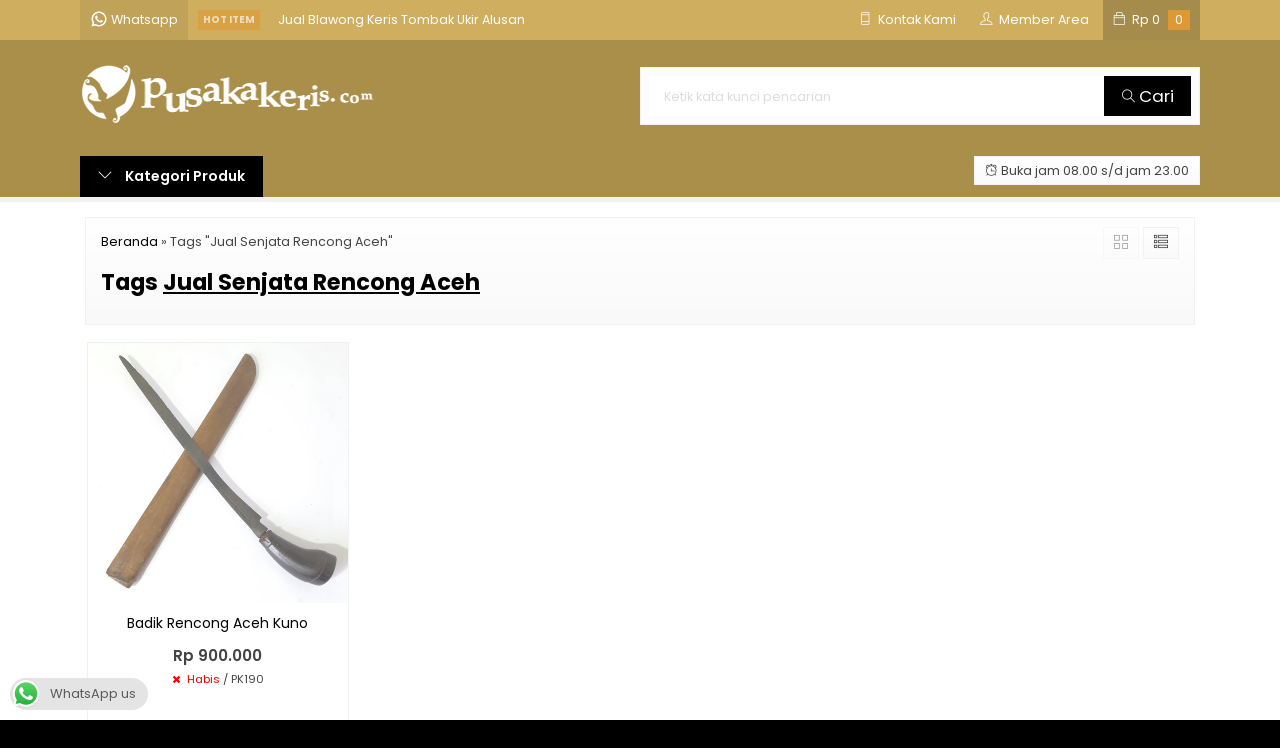

--- FILE ---
content_type: text/html; charset=UTF-8
request_url: https://pusakakeris.com/tag/jual-senjata-rencong-aceh/
body_size: 33468
content:
<!-- Archive - Oketheme.com -->
<!doctype html>
<html lang="en">
<head>
	<meta charset="UTF-8">
	<title>Jual Senjata Rencong Aceh Archives - Pusaka Keris</title>
	<meta name='robots' content='index, follow, max-image-preview:large, max-snippet:-1, max-video-preview:-1' />
	<style>img:is([sizes="auto" i], [sizes^="auto," i]) { contain-intrinsic-size: 3000px 1500px }</style>
	
	<!-- This site is optimized with the Yoast SEO plugin v26.6 - https://yoast.com/wordpress/plugins/seo/ -->
	<link rel="canonical" href="https://pusakakeris.com/tag/jual-senjata-rencong-aceh/" />
	<meta property="og:locale" content="id_ID" />
	<meta property="og:type" content="article" />
	<meta property="og:title" content="Jual Senjata Rencong Aceh Archives - Pusaka Keris" />
	<meta property="og:url" content="https://pusakakeris.com/tag/jual-senjata-rencong-aceh/" />
	<meta property="og:site_name" content="Pusaka Keris" />
	<meta name="twitter:card" content="summary_large_image" />
	<script type="application/ld+json" class="yoast-schema-graph">{"@context":"https://schema.org","@graph":[{"@type":"CollectionPage","@id":"https://pusakakeris.com/tag/jual-senjata-rencong-aceh/","url":"https://pusakakeris.com/tag/jual-senjata-rencong-aceh/","name":"Jual Senjata Rencong Aceh Archives - Pusaka Keris","isPartOf":{"@id":"https://pusakakeris.com/#website"},"primaryImageOfPage":{"@id":"https://pusakakeris.com/tag/jual-senjata-rencong-aceh/#primaryimage"},"image":{"@id":"https://pusakakeris.com/tag/jual-senjata-rencong-aceh/#primaryimage"},"thumbnailUrl":"https://pusakakeris.com/wp-content/uploads/2020/01/Badik-Rencong-Aceh-Kuno.jpg","breadcrumb":{"@id":"https://pusakakeris.com/tag/jual-senjata-rencong-aceh/#breadcrumb"},"inLanguage":"id"},{"@type":"ImageObject","inLanguage":"id","@id":"https://pusakakeris.com/tag/jual-senjata-rencong-aceh/#primaryimage","url":"https://pusakakeris.com/wp-content/uploads/2020/01/Badik-Rencong-Aceh-Kuno.jpg","contentUrl":"https://pusakakeris.com/wp-content/uploads/2020/01/Badik-Rencong-Aceh-Kuno.jpg","width":650,"height":650,"caption":"Badik Rencong Aceh Kuno"},{"@type":"BreadcrumbList","@id":"https://pusakakeris.com/tag/jual-senjata-rencong-aceh/#breadcrumb","itemListElement":[{"@type":"ListItem","position":1,"name":"Home","item":"https://pusakakeris.com/"},{"@type":"ListItem","position":2,"name":"Jual Senjata Rencong Aceh"}]},{"@type":"WebSite","@id":"https://pusakakeris.com/#website","url":"https://pusakakeris.com/","name":"Pusaka Keris","description":"Galeri Kolektor Keris Indonesia","potentialAction":[{"@type":"SearchAction","target":{"@type":"EntryPoint","urlTemplate":"https://pusakakeris.com/?s={search_term_string}"},"query-input":{"@type":"PropertyValueSpecification","valueRequired":true,"valueName":"search_term_string"}}],"inLanguage":"id"}]}</script>
	<!-- / Yoast SEO plugin. -->


<link rel='dns-prefetch' href='//fonts.googleapis.com' />
<link rel="alternate" type="application/rss+xml" title="Pusaka Keris &raquo; Jual Senjata Rencong Aceh Umpan Tag" href="https://pusakakeris.com/tag/jual-senjata-rencong-aceh/feed/" />

<link rel='stylesheet' id='sbi_styles-css' href='https://pusakakeris.com/wp-content/plugins/instagram-feed/css/sbi-styles.min.css?ver=6.10.0' media='all' />
<link rel='stylesheet' id='mix-css' href='https://pusakakeris.com/wp-content/themes/lapax-per/assets/css/mix.css?ver=1.1' media='screen' />
<link rel='stylesheet' id='oketoko-css' href='https://pusakakeris.com/wp-content/themes/lapax-per/oketoko/assets/oketoko.css?ver=1.1' media='screen' />
<style id='classic-theme-styles-inline-css' type='text/css'>
/*! This file is auto-generated */
.wp-block-button__link{color:#fff;background-color:#32373c;border-radius:9999px;box-shadow:none;text-decoration:none;padding:calc(.667em + 2px) calc(1.333em + 2px);font-size:1.125em}.wp-block-file__button{background:#32373c;color:#fff;text-decoration:none}
</style>
<style id='global-styles-inline-css' type='text/css'>
:root{--wp--preset--aspect-ratio--square: 1;--wp--preset--aspect-ratio--4-3: 4/3;--wp--preset--aspect-ratio--3-4: 3/4;--wp--preset--aspect-ratio--3-2: 3/2;--wp--preset--aspect-ratio--2-3: 2/3;--wp--preset--aspect-ratio--16-9: 16/9;--wp--preset--aspect-ratio--9-16: 9/16;--wp--preset--color--black: #000000;--wp--preset--color--cyan-bluish-gray: #abb8c3;--wp--preset--color--white: #ffffff;--wp--preset--color--pale-pink: #f78da7;--wp--preset--color--vivid-red: #cf2e2e;--wp--preset--color--luminous-vivid-orange: #ff6900;--wp--preset--color--luminous-vivid-amber: #fcb900;--wp--preset--color--light-green-cyan: #7bdcb5;--wp--preset--color--vivid-green-cyan: #00d084;--wp--preset--color--pale-cyan-blue: #8ed1fc;--wp--preset--color--vivid-cyan-blue: #0693e3;--wp--preset--color--vivid-purple: #9b51e0;--wp--preset--gradient--vivid-cyan-blue-to-vivid-purple: linear-gradient(135deg,rgba(6,147,227,1) 0%,rgb(155,81,224) 100%);--wp--preset--gradient--light-green-cyan-to-vivid-green-cyan: linear-gradient(135deg,rgb(122,220,180) 0%,rgb(0,208,130) 100%);--wp--preset--gradient--luminous-vivid-amber-to-luminous-vivid-orange: linear-gradient(135deg,rgba(252,185,0,1) 0%,rgba(255,105,0,1) 100%);--wp--preset--gradient--luminous-vivid-orange-to-vivid-red: linear-gradient(135deg,rgba(255,105,0,1) 0%,rgb(207,46,46) 100%);--wp--preset--gradient--very-light-gray-to-cyan-bluish-gray: linear-gradient(135deg,rgb(238,238,238) 0%,rgb(169,184,195) 100%);--wp--preset--gradient--cool-to-warm-spectrum: linear-gradient(135deg,rgb(74,234,220) 0%,rgb(151,120,209) 20%,rgb(207,42,186) 40%,rgb(238,44,130) 60%,rgb(251,105,98) 80%,rgb(254,248,76) 100%);--wp--preset--gradient--blush-light-purple: linear-gradient(135deg,rgb(255,206,236) 0%,rgb(152,150,240) 100%);--wp--preset--gradient--blush-bordeaux: linear-gradient(135deg,rgb(254,205,165) 0%,rgb(254,45,45) 50%,rgb(107,0,62) 100%);--wp--preset--gradient--luminous-dusk: linear-gradient(135deg,rgb(255,203,112) 0%,rgb(199,81,192) 50%,rgb(65,88,208) 100%);--wp--preset--gradient--pale-ocean: linear-gradient(135deg,rgb(255,245,203) 0%,rgb(182,227,212) 50%,rgb(51,167,181) 100%);--wp--preset--gradient--electric-grass: linear-gradient(135deg,rgb(202,248,128) 0%,rgb(113,206,126) 100%);--wp--preset--gradient--midnight: linear-gradient(135deg,rgb(2,3,129) 0%,rgb(40,116,252) 100%);--wp--preset--font-size--small: 13px;--wp--preset--font-size--medium: 20px;--wp--preset--font-size--large: 36px;--wp--preset--font-size--x-large: 42px;--wp--preset--spacing--20: 0.44rem;--wp--preset--spacing--30: 0.67rem;--wp--preset--spacing--40: 1rem;--wp--preset--spacing--50: 1.5rem;--wp--preset--spacing--60: 2.25rem;--wp--preset--spacing--70: 3.38rem;--wp--preset--spacing--80: 5.06rem;--wp--preset--shadow--natural: 6px 6px 9px rgba(0, 0, 0, 0.2);--wp--preset--shadow--deep: 12px 12px 50px rgba(0, 0, 0, 0.4);--wp--preset--shadow--sharp: 6px 6px 0px rgba(0, 0, 0, 0.2);--wp--preset--shadow--outlined: 6px 6px 0px -3px rgba(255, 255, 255, 1), 6px 6px rgba(0, 0, 0, 1);--wp--preset--shadow--crisp: 6px 6px 0px rgba(0, 0, 0, 1);}:where(.is-layout-flex){gap: 0.5em;}:where(.is-layout-grid){gap: 0.5em;}body .is-layout-flex{display: flex;}.is-layout-flex{flex-wrap: wrap;align-items: center;}.is-layout-flex > :is(*, div){margin: 0;}body .is-layout-grid{display: grid;}.is-layout-grid > :is(*, div){margin: 0;}:where(.wp-block-columns.is-layout-flex){gap: 2em;}:where(.wp-block-columns.is-layout-grid){gap: 2em;}:where(.wp-block-post-template.is-layout-flex){gap: 1.25em;}:where(.wp-block-post-template.is-layout-grid){gap: 1.25em;}.has-black-color{color: var(--wp--preset--color--black) !important;}.has-cyan-bluish-gray-color{color: var(--wp--preset--color--cyan-bluish-gray) !important;}.has-white-color{color: var(--wp--preset--color--white) !important;}.has-pale-pink-color{color: var(--wp--preset--color--pale-pink) !important;}.has-vivid-red-color{color: var(--wp--preset--color--vivid-red) !important;}.has-luminous-vivid-orange-color{color: var(--wp--preset--color--luminous-vivid-orange) !important;}.has-luminous-vivid-amber-color{color: var(--wp--preset--color--luminous-vivid-amber) !important;}.has-light-green-cyan-color{color: var(--wp--preset--color--light-green-cyan) !important;}.has-vivid-green-cyan-color{color: var(--wp--preset--color--vivid-green-cyan) !important;}.has-pale-cyan-blue-color{color: var(--wp--preset--color--pale-cyan-blue) !important;}.has-vivid-cyan-blue-color{color: var(--wp--preset--color--vivid-cyan-blue) !important;}.has-vivid-purple-color{color: var(--wp--preset--color--vivid-purple) !important;}.has-black-background-color{background-color: var(--wp--preset--color--black) !important;}.has-cyan-bluish-gray-background-color{background-color: var(--wp--preset--color--cyan-bluish-gray) !important;}.has-white-background-color{background-color: var(--wp--preset--color--white) !important;}.has-pale-pink-background-color{background-color: var(--wp--preset--color--pale-pink) !important;}.has-vivid-red-background-color{background-color: var(--wp--preset--color--vivid-red) !important;}.has-luminous-vivid-orange-background-color{background-color: var(--wp--preset--color--luminous-vivid-orange) !important;}.has-luminous-vivid-amber-background-color{background-color: var(--wp--preset--color--luminous-vivid-amber) !important;}.has-light-green-cyan-background-color{background-color: var(--wp--preset--color--light-green-cyan) !important;}.has-vivid-green-cyan-background-color{background-color: var(--wp--preset--color--vivid-green-cyan) !important;}.has-pale-cyan-blue-background-color{background-color: var(--wp--preset--color--pale-cyan-blue) !important;}.has-vivid-cyan-blue-background-color{background-color: var(--wp--preset--color--vivid-cyan-blue) !important;}.has-vivid-purple-background-color{background-color: var(--wp--preset--color--vivid-purple) !important;}.has-black-border-color{border-color: var(--wp--preset--color--black) !important;}.has-cyan-bluish-gray-border-color{border-color: var(--wp--preset--color--cyan-bluish-gray) !important;}.has-white-border-color{border-color: var(--wp--preset--color--white) !important;}.has-pale-pink-border-color{border-color: var(--wp--preset--color--pale-pink) !important;}.has-vivid-red-border-color{border-color: var(--wp--preset--color--vivid-red) !important;}.has-luminous-vivid-orange-border-color{border-color: var(--wp--preset--color--luminous-vivid-orange) !important;}.has-luminous-vivid-amber-border-color{border-color: var(--wp--preset--color--luminous-vivid-amber) !important;}.has-light-green-cyan-border-color{border-color: var(--wp--preset--color--light-green-cyan) !important;}.has-vivid-green-cyan-border-color{border-color: var(--wp--preset--color--vivid-green-cyan) !important;}.has-pale-cyan-blue-border-color{border-color: var(--wp--preset--color--pale-cyan-blue) !important;}.has-vivid-cyan-blue-border-color{border-color: var(--wp--preset--color--vivid-cyan-blue) !important;}.has-vivid-purple-border-color{border-color: var(--wp--preset--color--vivid-purple) !important;}.has-vivid-cyan-blue-to-vivid-purple-gradient-background{background: var(--wp--preset--gradient--vivid-cyan-blue-to-vivid-purple) !important;}.has-light-green-cyan-to-vivid-green-cyan-gradient-background{background: var(--wp--preset--gradient--light-green-cyan-to-vivid-green-cyan) !important;}.has-luminous-vivid-amber-to-luminous-vivid-orange-gradient-background{background: var(--wp--preset--gradient--luminous-vivid-amber-to-luminous-vivid-orange) !important;}.has-luminous-vivid-orange-to-vivid-red-gradient-background{background: var(--wp--preset--gradient--luminous-vivid-orange-to-vivid-red) !important;}.has-very-light-gray-to-cyan-bluish-gray-gradient-background{background: var(--wp--preset--gradient--very-light-gray-to-cyan-bluish-gray) !important;}.has-cool-to-warm-spectrum-gradient-background{background: var(--wp--preset--gradient--cool-to-warm-spectrum) !important;}.has-blush-light-purple-gradient-background{background: var(--wp--preset--gradient--blush-light-purple) !important;}.has-blush-bordeaux-gradient-background{background: var(--wp--preset--gradient--blush-bordeaux) !important;}.has-luminous-dusk-gradient-background{background: var(--wp--preset--gradient--luminous-dusk) !important;}.has-pale-ocean-gradient-background{background: var(--wp--preset--gradient--pale-ocean) !important;}.has-electric-grass-gradient-background{background: var(--wp--preset--gradient--electric-grass) !important;}.has-midnight-gradient-background{background: var(--wp--preset--gradient--midnight) !important;}.has-small-font-size{font-size: var(--wp--preset--font-size--small) !important;}.has-medium-font-size{font-size: var(--wp--preset--font-size--medium) !important;}.has-large-font-size{font-size: var(--wp--preset--font-size--large) !important;}.has-x-large-font-size{font-size: var(--wp--preset--font-size--x-large) !important;}
:where(.wp-block-post-template.is-layout-flex){gap: 1.25em;}:where(.wp-block-post-template.is-layout-grid){gap: 1.25em;}
:where(.wp-block-columns.is-layout-flex){gap: 2em;}:where(.wp-block-columns.is-layout-grid){gap: 2em;}
:root :where(.wp-block-pullquote){font-size: 1.5em;line-height: 1.6;}
</style>
<link rel='stylesheet' id='ccw_main_css-css' href='https://pusakakeris.com/wp-content/plugins/click-to-chat-for-whatsapp/prev/assets/css/mainstyles.css?ver=4.35' media='all' />
<link rel='stylesheet' id='oketheme-css' href='https://pusakakeris.com/wp-content/themes/lapax-per/style.css?ver=1.1' media='all' />
<link rel='stylesheet' id='redux-google-fonts-lapax_opt-css' href='https://fonts.googleapis.com/css?family=Poppins%3A100%2C200%2C300%2C400%2C500%2C600%2C700%2C800%2C900%2C100italic%2C200italic%2C300italic%2C400italic%2C500italic%2C600italic%2C700italic%2C800italic%2C900italic&#038;ver=1765736530' media='all' />
<script type="text/javascript" src="https://pusakakeris.com/wp-content/themes/lapax-per/assets/js/jquery.min.js?ver=2.2.4" id="jquery-js"></script>
<link rel="https://api.w.org/" href="https://pusakakeris.com/wp-json/" /><link rel="alternate" title="JSON" type="application/json" href="https://pusakakeris.com/wp-json/wp/v2/tags/2619" /><link rel="EditURI" type="application/rsd+xml" title="RSD" href="https://pusakakeris.com/xmlrpc.php?rsd" />
<meta name="generator" content="WordPress 6.8.3" />
	
	<!-- FAVICON -->
			<link href="https://pusakakeris.com/wp-content/uploads/2022/02/keris12.png" rel="icon" />
	
	<!-- RESPONSIVE -->
			<link rel="stylesheet"  href="https://pusakakeris.com/wp-content/themes/lapax-per/style-mobile.css" media="all" />
		<meta name="viewport" content="width=device-width, user-scalable=no" />
	
	<!-- OPEN GRAPH -->
	
	<!-- CSS MODIFY -->
	<style type="text/css">
		:root {
			--color1: #000000;
			--color2: #dd9933;
		}
		
				
				
				
		.Putih {background:#FFFFFF;}
.Merah {background:#FF0000;}
.Biru {background:#0066FF;}
.Hijau {background:#009933;}
.Kuning {background:#FFFF00;}
.Orange {background:#FF6600;}
.Hitam {background:#000000;}
.Silver {background:#E6E6E6;}
.Biru-Muda {background:#00CCFF;}
.Ungu {background:#9933FF;}
.Pink {background:#FF3399;}
.Coklat {background:#8A2E00;}
				
				
/* Diatas merupakan format custom warna versi lama (template lain),
jangan dihapus bagi Anda yang sebelumnya memiliki
banyak postingan produk yang pilihan warnanya menggunakan
cara lama/versi lama. Cara terbaru menambahkan warna
berada pada tab Product Options > Warna Produk.*/

#topwrap {
    width: 100%;
    margin: 0 auto;
    background: #cfaf5f;
    position: fixed;
    top: 0;
    left: 0;
    z-index: 999;
}
.tophead {
    max-width: var(--maxwidth);
    margin: 0 auto;
    height: 40px;
    transition: .5s;
    position: relative;
    background: #cfaf5f;
}
#footerwrap {
    background: #aa8f4b;
    width: 100%;
    position: relative;
}
.tithumb {
    padding: 10px;
    height: 160px;
}
.wrap-post {
    line-height: 2em;
    text-align: justify;
}		
	</style>

	<!-- HEADER CODE -->
	
	<!-- G WEBMASTER -->
	
	<!-- G TAGS -->
	
	<!-- G ANALYTICS -->
	
	<!-- FB PIXEL -->
	
	<!-- G reCAPTCHA -->
	<style type="text/css" title="dynamic-css" class="options-output">body{background-color:#000000;background-image:url('https://pusakakeris.com/wp-content/themes/lapax-per/images/bg-default.png');}#headerwrap{background-color:#aa8f4b;}body{font-family:Poppins;color:#444;font-size:14px;}</style>    
</head>
<body>


<div class="mainwrap">  <!-- Start Mainwrap -->
	
	<!-- Top Header -->
	<div id="topwrap">
		<div class="tophead">
			<div class="topleft">
				<div class="togglemenu"><i class="ti-menu"></i></div>
						<div class="watitle">
			<img width="18" style="margin-top:-4px;" src="https://pusakakeris.com/wp-content/themes/lapax-per/images/wa/wa-icon.svg"><span> Whatsapp</span>
		</div>
		<div class="wacontent">
			<span class="waclose cornerclose"><i class="ti-close"></i></span>
			<p>
				<b>Ada yang ditanyakan?</b><br/>Klik untuk chat dengan customer support kami			</p>
		<!-- WA CS 1 -->
				<a href="#waform" class="pop" data-fancybox="whatsapp-cs1">
					<div class="walist ctwa" data-value="cs1">
													<img id="waimgcs1" class="lazy" data-src="https://pusakakeris.com/wp-content/uploads/2022/02/admin-pusaka-keris.jpg" width="40" height="40">
												<span id="wanamecs1">Admin PusakaKeris.com</span><br/>
						<span class="medium waonline">● online</span>
						<span id="wacs1" class="hidden">6282177400100</span>
					</div>
				</a>
					</div>

		<div id="waform" class="wapop">
			<div class="walist">
				<img id="waimg" class="lazy" data-src="https://pusakakeris.com/wp-content/uploads/2022/02/admin-pusaka-keris.jpg" width="40" height="40">
				<span id="waname">Admin PusakaKeris.com</span><br/>
				<span class="medium waonline">● online</span>
			</div>
			<div class="wachat">
				<div class="wabubble1">
					Halo, perkenalkan saya <b><span id="wabubble">Admin PusakaKeris.com</span></b>
					<div style="font-size:10px;text-align:right;color:#CCC;">baru saja</div>
				</div>
				<div class="wabubble2" style="border-top-left-radius:5px">
					Ada yang bisa saya bantu?
					<div style="font-size:10px;text-align:right;color:#CCC;">baru saja</div>
				</div>
			</div>
			<div class="wareply">
				<input type="hidden" id="wano" value="6282177400100">
				<input type="text" id="wamsg" value="" placeholder="Ketik pesan Anda">
				<button type="button" onclick="waMsg();">Kirim</button>
			</div>
			<audio id="wasound">
        <source src="https://pusakakeris.com/wp-content/themes/lapax-per/images/wa/wa.ogg" type="audio/ogg">
        <source src="https://pusakakeris.com/wp-content/themes/lapax-per/images/wa/wa.mp3" type="audio/mpeg">
			</audio>
		</div>
			</div>
			<div class="topmid">
						<div class="hottitle blink">Hot Item</div>
		<div class="hotproduct">
			<ul>
										<a href="https://pusakakeris.com/jual-blawong-keris-tombak-ukir-alusan/" title="Jual Blawong Keris Tombak Ukir Alusan">
						<li>Jual Blawong Keris Tombak Ukir Alusan</a></li>						<a href="https://pusakakeris.com/keris-kebo-lajer-tangguh-pajajaran/" title="Keris Kebo Lajer Tangguh Pajajaran">
						<li>Keris Kebo Lajer Tangguh Pajajaran</a></li>						<a href="https://pusakakeris.com/keris-segaluh-pamor-melati-sinebar-kuno/" title="Keris Segaluh Pamor Melati Sinebar Kuno">
						<li>Keris Segaluh Pamor Melati Sinebar Kuno</a></li>						<a href="https://pusakakeris.com/betok-sombro-pamengkang-jagad-kuno/" title="Betok Sombro Pamengkang Jagad Kuno">
						<li>Betok Sombro Pamengkang Jagad Kuno</a></li>						<a href="https://pusakakeris.com/keris-tilam-upih-pamor-byor-tuban-kuno/" title="Keris Tilam Upih Pamor Byor Tuban Kuno">
						<li>Keris Tilam Upih Pamor Byor Tuban Kuno</a></li>						<a href="https://pusakakeris.com/keris-tilam-upih-pamor-tejo-kinurung/" title="Keris Tilam Upih Pamor Tejo Kinurung">
						<li>Keris Tilam Upih Pamor Tejo Kinurung</a></li>						<a href="https://pusakakeris.com/keris-sengkelat-luk-13-kembang-kacang-nggelung-wayang/" title="Keris Sengkelat Luk 13 Kembang Kacang Nggelung Wayang">
						<li>Keris Sengkelat Luk 13 Kembang Kacang Nggelung Way</a></li>						<a href="https://pusakakeris.com/keris-singo-barong-luk-13-pamor-meteorit-mataram-sultan-agung/" title="Keris Singo Barong Luk 13 Pamor Meteorit Mataram Sultan Agung">
						<li>Keris Singo Barong Luk 13 Pamor Meteorit Mataram S</a></li>			</ul>
		</div>
				</div>
			<div class="topright">
				<div class="topsearch">
					<i class="ti-search"></i>
				</div>
				<div class="topcontact pop" href="#kontak-kami" data-fancybox="kontak-kami">
						<i class="ti-mobile"></i><span> Kontak Kami</span>
				</div>
									<div class="topmember">
						<i class="ti-user"></i><span> Member Area</span>
					</div>
					<div id="topmember">
					<span class="closemember cornerclose"><i class="ti-close"></i></span>
						<div class="infomember">
							<div id="ppcircle" style="width:90px;height:90px;display:block;border-width:0;margin: 10px auto;background-image: url(
								https://pusakakeris.com/wp-content/themes/lapax-per/images/gravatar.jpg							);"></div>
						</div>
						<div class="menumember">
							<ul>
								<li>Halo, Guest!</li>
								<a href="#loginpop" class="pop" >
								<li><i class="ti-lock" style="margin-right: 10px;"></i> Masuk</li></a>
								<a href="https://pusakakeris.com/daftar"><li><i class="ti-hand-point-up" style="margin-right: 10px;"></i> Daftar</li></a>
							</ul>
						</div>
					</div>
								
									<div class="topcart">
						<i class="ti-bag"></i>
						Rp <span class="texttotalbelanja"></span>
						<span id="external-jumlah" class="pcs"></span>
					</div>
					<div id="rincian">
						<div class="headtitle">
							<span>Keranjang Belanja</span>
						</div>
						<span class="closerincian cornerclose"><i class="ti-close"></i></span>
						<div id="jcart">			<input type='hidden' name='jcartToken' value='d4d287234a3611391c6a9566e6b7a3c9' />			<table border='0'>					
            <tr>
				<td id='jcart-qty' style='display:none'>0</td>
            </tr>
            <tr>
                <td id='jcart-empty' colspan='5'>
					<p style='font-size:110%;'>
						Oops, keranjang belanja Anda kosong!<br/>
						<input style='padding:0;height:0;visibility:hidden' name='okecart' type='text' value='' required>
					</p>
                </td>
            </tr>				</tbody>			</table></div>						<a href="https://pusakakeris.com/cart">
							<button type="button">Checkout</button>
						</a>
					</div>
								<div style="clear: both"></div>
			</div>
		</div>
	</div>
	<div id="naviwrap">
		<div class="navi">
			<div id="navicontent">
				<div class="menu-menu-utama-container"><ul id="menu-menu-utama" class="naviku"><li id="menu-item-2445" class="menu-item menu-item-type-taxonomy menu-item-object-category menu-item-2445"><a href="https://pusakakeris.com/category/katalog-produk/">Katalog Pusaka</a></li>
<li id="menu-item-12568" class="menu-item menu-item-type-taxonomy menu-item-object-category menu-item-12568"><a href="https://pusakakeris.com/category/keris-dimaharkan/">Keris Dimaharkan</a></li>
<li id="menu-item-3821" class="menu-item menu-item-type-taxonomy menu-item-object-category menu-item-has-children menu-item-3821"><a href="https://pusakakeris.com/category/tombak/">Tosan Aji Lainnya</a>
<ul class="sub-menu">
	<li id="menu-item-3941" class="menu-item menu-item-type-taxonomy menu-item-object-category menu-item-3941"><a href="https://pusakakeris.com/category/badik/">Badik</a></li>
	<li id="menu-item-3819" class="menu-item menu-item-type-taxonomy menu-item-object-category menu-item-3819"><a href="https://pusakakeris.com/category/kudi/">Kudi</a></li>
	<li id="menu-item-3820" class="menu-item menu-item-type-taxonomy menu-item-object-category menu-item-3820"><a href="https://pusakakeris.com/category/kujang/">Kujang</a></li>
	<li id="menu-item-7232" class="menu-item menu-item-type-taxonomy menu-item-object-category menu-item-7232"><a href="https://pusakakeris.com/category/pedang/">Pedang</a></li>
	<li id="menu-item-3942" class="menu-item menu-item-type-taxonomy menu-item-object-category menu-item-3942"><a href="https://pusakakeris.com/category/rencong/">Rencong</a></li>
	<li id="menu-item-2052" class="menu-item menu-item-type-taxonomy menu-item-object-category menu-item-2052"><a href="https://pusakakeris.com/category/tombak/">Tombak</a></li>
	<li id="menu-item-3937" class="menu-item menu-item-type-taxonomy menu-item-object-category menu-item-3937"><a href="https://pusakakeris.com/category/wedung/">Wedung</a></li>
</ul>
</li>
<li id="menu-item-3815" class="menu-item menu-item-type-taxonomy menu-item-object-category menu-item-has-children menu-item-3815"><a href="https://pusakakeris.com/category/aksesoris-keris/">Aksesoris Keris</a>
<ul class="sub-menu">
	<li id="menu-item-3816" class="menu-item menu-item-type-taxonomy menu-item-object-category menu-item-3816"><a href="https://pusakakeris.com/category/mendak/">Mendak</a></li>
	<li id="menu-item-3847" class="menu-item menu-item-type-taxonomy menu-item-object-category menu-item-3847"><a href="https://pusakakeris.com/category/warangka/">Warangka</a></li>
	<li id="menu-item-3894" class="menu-item menu-item-type-taxonomy menu-item-object-category menu-item-3894"><a href="https://pusakakeris.com/category/pendok/">Pendok</a></li>
</ul>
</li>
<li id="menu-item-3893" class="menu-item menu-item-type-taxonomy menu-item-object-category menu-item-has-children menu-item-3893"><a href="https://pusakakeris.com/category/tempat-keris-tombak/">Tempat Keris Tombak</a>
<ul class="sub-menu">
	<li id="menu-item-3940" class="menu-item menu-item-type-taxonomy menu-item-object-category menu-item-3940"><a href="https://pusakakeris.com/category/blawong/">Blawong</a></li>
	<li id="menu-item-4025" class="menu-item menu-item-type-taxonomy menu-item-object-category menu-item-4025"><a href="https://pusakakeris.com/category/jagrak-stand/">Jagrak Stand</a></li>
</ul>
</li>
<li id="menu-item-824" class="menu-item menu-item-type-custom menu-item-object-custom menu-item-has-children menu-item-824"><a href="http://pusakakeris.com/category/kawruh-keris/">Kawruh Keris</a>
<ul class="sub-menu">
	<li id="menu-item-821" class="menu-item menu-item-type-taxonomy menu-item-object-category menu-item-821"><a href="https://pusakakeris.com/category/kawruh-tangguh-keris/">Kawruh Tangguh Keris</a></li>
	<li id="menu-item-819" class="menu-item menu-item-type-taxonomy menu-item-object-category menu-item-819"><a href="https://pusakakeris.com/category/kawruh-dhapur-keris/">Kawruh Dhapur Keris</a></li>
	<li id="menu-item-820" class="menu-item menu-item-type-taxonomy menu-item-object-category menu-item-820"><a href="https://pusakakeris.com/category/kawruh-pamor-keris/">Kawruh Pamor Keris</a></li>
</ul>
</li>
<li id="menu-item-11369" class="menu-item menu-item-type-post_type menu-item-object-page menu-item-11369"><a href="https://pusakakeris.com/tosan-aji-group/">TOSAN AJI GROUP</a></li>
</ul></div>			</div>
		</div>
	</div>
	<div id="headerwrap">
		<div class="header">
			<div class="headleft">
									<a href="https://pusakakeris.com"><img src="https://pusakakeris.com/wp-content/uploads/2022/02/K.png"></a>
							</div>
			<div class="headright">
				<form method="get" action="https://pusakakeris.com" role="search" class="searching" >
					<input type="search" name="s" placeholder="Ketik kata kunci pencarian">
					<button type="submit" role="button"><i class="ti-search" style="font-size:80%"></i> Cari</button>
				</form>
			</div>
		</div>
		<div class="headerbot">
			<div class="headkat">
				<button type="button"><i class="ti-angle-down"></i> Kategori Produk</button>
				<div class="jamkerja info medium">
					<i class="ti-alarm-clock"></i> Buka jam 08.00 s/d jam 23.00				</div>
				<div class="navigori">
					<ul>
							<li class="cat-item cat-item-2830"><a href="https://pusakakeris.com/category/aksesoris-keris/">Aksesoris Keris</a>
</li>
	<li class="cat-item cat-item-3024"><a href="https://pusakakeris.com/category/badik/">Badik</a>
</li>
	<li class="cat-item cat-item-5379"><a href="https://pusakakeris.com/category/balebang/">Balebang</a>
</li>
	<li class="cat-item cat-item-2979"><a href="https://pusakakeris.com/category/blawong/">Blawong</a>
</li>
	<li class="cat-item cat-item-5372"><a href="https://pusakakeris.com/category/brojol/">Brojol</a>
</li>
	<li class="cat-item cat-item-5390"><a href="https://pusakakeris.com/category/carang-soka/">Carang Soka</a>
</li>
	<li class="cat-item cat-item-5398"><a href="https://pusakakeris.com/category/carita-gandhu/">Carita Gandhu</a>
</li>
	<li class="cat-item cat-item-5401"><a href="https://pusakakeris.com/category/carita-genengan/">Carita Genengan</a>
</li>
	<li class="cat-item cat-item-5365"><a href="https://pusakakeris.com/category/carita-keprabon/">Carita Keprabon</a>
</li>
	<li class="cat-item cat-item-5399"><a href="https://pusakakeris.com/category/carubuk/">Carubuk</a>
</li>
	<li class="cat-item cat-item-5417"><a href="https://pusakakeris.com/category/condong-campur/">Condong Campur</a>
</li>
	<li class="cat-item cat-item-5382"><a href="https://pusakakeris.com/category/damar-murub/">Damar Murub</a>
</li>
	<li class="cat-item cat-item-4238"><a href="https://pusakakeris.com/category/deder/">Deder</a>
</li>
	<li class="cat-item cat-item-4168"><a href="https://pusakakeris.com/category/dhapur-anoman/">Dhapur Anoman</a>
</li>
	<li class="cat-item cat-item-4408"><a href="https://pusakakeris.com/category/dhapur-balebang/">Dhapur Balebang</a>
</li>
	<li class="cat-item cat-item-2859"><a href="https://pusakakeris.com/category/dhapur-bandotan/">Dhapur Bandotan</a>
</li>
	<li class="cat-item cat-item-1849"><a href="https://pusakakeris.com/category/dhapur-banyak-angrem/">Dhapur Banyak Angrem</a>
</li>
	<li class="cat-item cat-item-3031"><a href="https://pusakakeris.com/category/dhapur-baru-kuping/">Dhapur Baru Kuping</a>
</li>
	<li class="cat-item cat-item-1323"><a href="https://pusakakeris.com/category/dhapur-bethok/">Dhapur Bethok</a>
</li>
	<li class="cat-item cat-item-1607"><a href="https://pusakakeris.com/category/dhapur-bethok-brojol/">Dhapur Bethok Brojol</a>
</li>
	<li class="cat-item cat-item-3394"><a href="https://pusakakeris.com/category/dhapur-bethok-gumbeng/">Dhapur Bethok Gumbeng</a>
</li>
	<li class="cat-item cat-item-1915"><a href="https://pusakakeris.com/category/dhapur-bethok-sombro/">Dhapur Bethok Sombro</a>
</li>
	<li class="cat-item cat-item-4553"><a href="https://pusakakeris.com/category/dhapur-bima-kurda/">Dhapur Bima Kurda</a>
</li>
	<li class="cat-item cat-item-2161"><a href="https://pusakakeris.com/category/dhapur-bima-rangsang/">Dhapur Bima Rangsang</a>
</li>
	<li class="cat-item cat-item-3032"><a href="https://pusakakeris.com/category/dhapur-biring-lanang/">Dhapur Biring Lanang</a>
</li>
	<li class="cat-item cat-item-3178"><a href="https://pusakakeris.com/category/dhapur-biring-wadon/">Dhapur Biring Wadon</a>
</li>
	<li class="cat-item cat-item-77"><a href="https://pusakakeris.com/category/dhapur-brojol/">Dhapur Brojol</a>
</li>
	<li class="cat-item cat-item-360"><a href="https://pusakakeris.com/category/dhapur-buto-ijo/">Dhapur Buto Ijo</a>
</li>
	<li class="cat-item cat-item-1930"><a href="https://pusakakeris.com/category/dhapur-cacing-kanil/">Dhapur Cacing Kanil</a>
</li>
	<li class="cat-item cat-item-2853"><a href="https://pusakakeris.com/category/dhapur-carang-soka/">Dhapur Carang Soka</a>
</li>
	<li class="cat-item cat-item-3805"><a href="https://pusakakeris.com/category/dhapur-carita-buntala/">Dhapur Carita Buntala</a>
</li>
	<li class="cat-item cat-item-4745"><a href="https://pusakakeris.com/category/dhapur-carita-daleman/">Dhapur Carita Daleman</a>
</li>
	<li class="cat-item cat-item-4130"><a href="https://pusakakeris.com/category/dhapur-carita-genengan/">Dhapur Carita Genengan</a>
</li>
	<li class="cat-item cat-item-3104"><a href="https://pusakakeris.com/category/dhapur-carita-keprabon/">Dhapur Carita Keprabon</a>
</li>
	<li class="cat-item cat-item-3532"><a href="https://pusakakeris.com/category/dhapur-carita-prasaja/">Dhapur Carita Prasaja</a>
</li>
	<li class="cat-item cat-item-3508"><a href="https://pusakakeris.com/category/dhapur-carito-gandu/">Dhapur Carito Gandu</a>
</li>
	<li class="cat-item cat-item-106"><a href="https://pusakakeris.com/category/dhapur-carubuk/">Dhapur Carubuk</a>
</li>
	<li class="cat-item cat-item-3035"><a href="https://pusakakeris.com/category/dhapur-cipir/">Dhapur Cipir</a>
</li>
	<li class="cat-item cat-item-3026"><a href="https://pusakakeris.com/category/dhapur-citra/">Dhapur Citra</a>
</li>
	<li class="cat-item cat-item-1661"><a href="https://pusakakeris.com/category/dhapur-condong-campur/">Dhapur Condong Campur</a>
</li>
	<li class="cat-item cat-item-1765"><a href="https://pusakakeris.com/category/dhapur-damar-murub/">Dhapur Damar Murub</a>
</li>
	<li class="cat-item cat-item-3030"><a href="https://pusakakeris.com/category/dhapur-daradasih/">Dhapur Daradasih</a>
</li>
	<li class="cat-item cat-item-1585"><a href="https://pusakakeris.com/category/dhapur-dholog/">Dhapur Dholog</a>
</li>
	<li class="cat-item cat-item-467"><a href="https://pusakakeris.com/category/dhapur-ganesha/">Dhapur Ganesha</a>
</li>
	<li class="cat-item cat-item-1902"><a href="https://pusakakeris.com/category/dhapur-godong-pring/">Dhapur Godong Pring</a>
</li>
	<li class="cat-item cat-item-3343"><a href="https://pusakakeris.com/category/dhapur-jaka-waru/">Dhapur Jaka Waru</a>
</li>
	<li class="cat-item cat-item-302"><a href="https://pusakakeris.com/category/dhapur-jalak/">Dhapur Jalak</a>
</li>
	<li class="cat-item cat-item-2104"><a href="https://pusakakeris.com/category/dhapur-jalak-budha/">Dhapur Jalak Budha</a>
</li>
	<li class="cat-item cat-item-3986"><a href="https://pusakakeris.com/category/dhapur-jalak-dinding/">Dhapur Jalak Dinding</a>
</li>
	<li class="cat-item cat-item-1670"><a href="https://pusakakeris.com/category/dhapur-jalak-ngoceh/">Dhapur Jalak Ngoceh</a>
</li>
	<li class="cat-item cat-item-494"><a href="https://pusakakeris.com/category/dhapur-jalak-ngore/">Dhapur Jalak Ngore</a>
</li>
	<li class="cat-item cat-item-4526"><a href="https://pusakakeris.com/category/dhapur-jalak-nguwuh/">Dhapur Jalak Nguwuh</a>
</li>
	<li class="cat-item cat-item-5335"><a href="https://pusakakeris.com/category/dhapur-jalak-nyucup-madu/">Dhapur Jalak Nyucup Madu</a>
</li>
	<li class="cat-item cat-item-187"><a href="https://pusakakeris.com/category/dhapur-jalak-sangu-tumpeng/">Dhapur Jalak Sangu Tumpeng</a>
</li>
	<li class="cat-item cat-item-2785"><a href="https://pusakakeris.com/category/dhapur-jalak-sinebo/">Dhapur Jalak Sinebo</a>
</li>
	<li class="cat-item cat-item-919"><a href="https://pusakakeris.com/category/dhapur-jalak-sumelang-gandring/">Dhapur Jalak Sumelang Gandring</a>
</li>
	<li class="cat-item cat-item-4535"><a href="https://pusakakeris.com/category/dhapur-jalak-tilam-sari/">Dhapur Jalak Tilam Sari</a>
</li>
	<li class="cat-item cat-item-215"><a href="https://pusakakeris.com/category/dhapur-jangkung/">Dhapur Jangkung</a>
</li>
	<li class="cat-item cat-item-4384"><a href="https://pusakakeris.com/category/dhapur-jangkung-mayang/">Dhapur Jangkung Mayang</a>
</li>
	<li class="cat-item cat-item-5358"><a href="https://pusakakeris.com/category/dhapur-jangkung-pacar/">Dhapur Jangkung Pacar</a>
</li>
	<li class="cat-item cat-item-4120"><a href="https://pusakakeris.com/category/dhapur-jangkung-segoro-winotan/">Dhapur Jangkung Segoro Winotan</a>
</li>
	<li class="cat-item cat-item-1633"><a href="https://pusakakeris.com/category/dhapur-jaran-guyang/">Dhapur Jaran Guyang</a>
</li>
	<li class="cat-item cat-item-1315"><a href="https://pusakakeris.com/category/dhapur-kalabendu/">Dhapur Kalabendu</a>
</li>
	<li class="cat-item cat-item-4443"><a href="https://pusakakeris.com/category/dhapur-kalamisani/">Dhapur Kalamisani</a>
</li>
	<li class="cat-item cat-item-1878"><a href="https://pusakakeris.com/category/dhapur-kalanadah/">Dhapur Kalanadah</a>
</li>
	<li class="cat-item cat-item-3626"><a href="https://pusakakeris.com/category/dhapur-karacan/">Dhapur Karacan</a>
</li>
	<li class="cat-item cat-item-2857"><a href="https://pusakakeris.com/category/dhapur-karno-tinanding/">Dhapur Karno Tinanding</a>
</li>
	<li class="cat-item cat-item-4301"><a href="https://pusakakeris.com/category/dhapur-kebo-dhengen/">Dhapur Kebo Dhengen</a>
</li>
	<li class="cat-item cat-item-162"><a href="https://pusakakeris.com/category/dhapur-kebo-lajer/">Dhapur Kebo Lajer</a>
</li>
	<li class="cat-item cat-item-1678"><a href="https://pusakakeris.com/category/dhapur-kebo-teki/">Dhapur Kebo Teki</a>
</li>
	<li class="cat-item cat-item-2191"><a href="https://pusakakeris.com/category/dhapur-kidang-mas/">Dhapur Kidang Mas</a>
</li>
	<li class="cat-item cat-item-5426"><a href="https://pusakakeris.com/category/dhapur-kidang-soka/">Dhapur Kidang Soka</a>
</li>
	<li class="cat-item cat-item-1752"><a href="https://pusakakeris.com/category/dhapur-kolomunyeng/">Dhapur Kolomunyeng</a>
</li>
	<li class="cat-item cat-item-3388"><a href="https://pusakakeris.com/category/dhapur-kontemporer/">Dhapur Kontemporer</a>
</li>
	<li class="cat-item cat-item-2173"><a href="https://pusakakeris.com/category/dhapur-korowelang/">Dhapur Korowelang</a>
</li>
	<li class="cat-item cat-item-3783"><a href="https://pusakakeris.com/category/dhapur-kuntul-nglangak/">Dhapur Kuntul Nglangak</a>
</li>
	<li class="cat-item cat-item-3891"><a href="https://pusakakeris.com/category/dhapur-laler-mengeng/">Dhapur Laler Mengeng</a>
</li>
	<li class="cat-item cat-item-4136"><a href="https://pusakakeris.com/category/dhapur-lar-ngatap/">Dhapur Lar Ngatap</a>
</li>
	<li class="cat-item cat-item-4733"><a href="https://pusakakeris.com/category/dhapur-lawu-lawu/">Dhapur Lawu-Lawu</a>
</li>
	<li class="cat-item cat-item-4457"><a href="https://pusakakeris.com/category/dhapur-liman/">Dhapur Liman</a>
</li>
	<li class="cat-item cat-item-4264"><a href="https://pusakakeris.com/category/dhapur-makara/">Dhapur Makara</a>
</li>
	<li class="cat-item cat-item-4142"><a href="https://pusakakeris.com/category/dhapur-mangkurat/">Dhapur Mangkurat</a>
</li>
	<li class="cat-item cat-item-837"><a href="https://pusakakeris.com/category/dhapur-megantoro/">Dhapur Megantoro</a>
</li>
	<li class="cat-item cat-item-2861"><a href="https://pusakakeris.com/category/dhapur-menur/">Dhapur Menur</a>
</li>
	<li class="cat-item cat-item-4788"><a href="https://pusakakeris.com/category/dhapur-mesem/">Dhapur Mesem</a>
</li>
	<li class="cat-item cat-item-3596"><a href="https://pusakakeris.com/category/dhapur-mundarang/">Dhapur Mundarang</a>
</li>
	<li class="cat-item cat-item-5243"><a href="https://pusakakeris.com/category/dhapur-murma-malela/">Dhapur Murma Malela</a>
</li>
	<li class="cat-item cat-item-1445"><a href="https://pusakakeris.com/category/dhapur-naga-manglar/">Dhapur Naga Manglar</a>
</li>
	<li class="cat-item cat-item-3033"><a href="https://pusakakeris.com/category/dhapur-nanggala/">Dhapur Nanggala</a>
</li>
	<li class="cat-item cat-item-4447"><a href="https://pusakakeris.com/category/dhapur-nogo-kembar/">Dhapur Nogo Kembar</a>
</li>
	<li class="cat-item cat-item-373"><a href="https://pusakakeris.com/category/dhapur-nogo-liman/">Dhapur Nogo Liman</a>
</li>
	<li class="cat-item cat-item-4137"><a href="https://pusakakeris.com/category/dhapur-nogo-rojo/">Dhapur Nogo Rojo</a>
</li>
	<li class="cat-item cat-item-1459"><a href="https://pusakakeris.com/category/dhapur-nogo-saliro/">Dhapur Nogo Saliro</a>
</li>
	<li class="cat-item cat-item-514"><a href="https://pusakakeris.com/category/dhapur-nogo-sapto/">Dhapur Nogo Sapto</a>
</li>
	<li class="cat-item cat-item-7"><a href="https://pusakakeris.com/category/dhapur-nogo-siluman/">Dhapur Nogo Siluman</a>
</li>
	<li class="cat-item cat-item-1722"><a href="https://pusakakeris.com/category/dhapur-nogo-sosro/">Dhapur Nogo Sosro</a>
</li>
	<li class="cat-item cat-item-3570"><a href="https://pusakakeris.com/category/dhapur-nogo-temanten/">Dhapur Nogo Temanten</a>
</li>
	<li class="cat-item cat-item-147"><a href="https://pusakakeris.com/category/dhapur-nogo-topo/">Dhapur Nogo Topo</a>
</li>
	<li class="cat-item cat-item-2774"><a href="https://pusakakeris.com/category/dhapur-nogo-welang/">Dhapur Nogo Welang</a>
</li>
	<li class="cat-item cat-item-2382"><a href="https://pusakakeris.com/category/dhapur-omyang-jimbe/">Dhapur Omyang Jimbe</a>
</li>
	<li class="cat-item cat-item-920"><a href="https://pusakakeris.com/category/dhapur-paksi-dewata/">Dhapur Paksi Dewata</a>
</li>
	<li class="cat-item cat-item-2328"><a href="https://pusakakeris.com/category/dhapur-pandawa/">Dhapur Pandawa</a>
</li>
	<li class="cat-item cat-item-1608"><a href="https://pusakakeris.com/category/dhapur-pandawa-cinarita/">Dhapur Pandawa Cinarita</a>
</li>
	<li class="cat-item cat-item-58"><a href="https://pusakakeris.com/category/dhapur-pandawa-lare/">Dhapur Pandawa Lare</a>
</li>
	<li class="cat-item cat-item-5232"><a href="https://pusakakeris.com/category/dhapur-pandita-semedi/">Dhapur Pandita Semedi</a>
</li>
	<li class="cat-item cat-item-3034"><a href="https://pusakakeris.com/category/dhapur-panggang-lele/">Dhapur Panggang Lele</a>
</li>
	<li class="cat-item cat-item-2341"><a href="https://pusakakeris.com/category/dhapur-panimbal/">Dhapur Panimbal</a>
</li>
	<li class="cat-item cat-item-1800"><a href="https://pusakakeris.com/category/dhapur-panji-anom/">Dhapur Panji Anom</a>
</li>
	<li class="cat-item cat-item-1220"><a href="https://pusakakeris.com/category/dhapur-parungsari/">Dhapur Parungsari</a>
</li>
	<li class="cat-item cat-item-1492"><a href="https://pusakakeris.com/category/dhapur-pasopati/">Dhapur Pasopati</a>
</li>
	<li class="cat-item cat-item-3028"><a href="https://pusakakeris.com/category/dhapur-pleret/">Dhapur Pleret</a>
</li>
	<li class="cat-item cat-item-172"><a href="https://pusakakeris.com/category/dhapur-pulanggeni/">Dhapur Pulanggeni</a>
</li>
	<li class="cat-item cat-item-250"><a href="https://pusakakeris.com/category/dhapur-putut/">Dhapur Putut</a>
</li>
	<li class="cat-item cat-item-2383"><a href="https://pusakakeris.com/category/dhapur-putut-kembar/">Dhapur Putut Kembar</a>
</li>
	<li class="cat-item cat-item-1446"><a href="https://pusakakeris.com/category/dhapur-putut-sajen/">Dhapur Putut Sajen</a>
</li>
	<li class="cat-item cat-item-1830"><a href="https://pusakakeris.com/category/dhapur-rangga-wirun/">Dhapur Rangga Wirun</a>
</li>
	<li class="cat-item cat-item-3311"><a href="https://pusakakeris.com/category/dhapur-ron-teki/">Dhapur Ron Teki</a>
</li>
	<li class="cat-item cat-item-337"><a href="https://pusakakeris.com/category/dhapur-sabuk-inten/">Dhapur Sabuk Inten</a>
</li>
	<li class="cat-item cat-item-1290"><a href="https://pusakakeris.com/category/dhapur-sabuk-tampar/">Dhapur Sabuk Tampar</a>
</li>
	<li class="cat-item cat-item-1304"><a href="https://pusakakeris.com/category/dhapur-santan/">Dhapur Santan</a>
</li>
	<li class="cat-item cat-item-4107"><a href="https://pusakakeris.com/category/dhapur-sapukala/">Dhapur Sapukala</a>
</li>
	<li class="cat-item cat-item-3586"><a href="https://pusakakeris.com/category/dhapur-semar/">Dhapur Semar</a>
</li>
	<li class="cat-item cat-item-1617"><a href="https://pusakakeris.com/category/dhapur-semar-getak/">Dhapur Semar Getak</a>
</li>
	<li class="cat-item cat-item-4144"><a href="https://pusakakeris.com/category/dhapur-semar-pethak/">Dhapur Semar Pethak</a>
</li>
	<li class="cat-item cat-item-1601"><a href="https://pusakakeris.com/category/dhapur-sempaner/">Dhapur Sempaner</a>
</li>
	<li class="cat-item cat-item-38"><a href="https://pusakakeris.com/category/dhapur-sempono/">Dhapur Sempono</a>
</li>
	<li class="cat-item cat-item-2854"><a href="https://pusakakeris.com/category/dhapur-sempono-bungkem/">Dhapur Sempono Bungkem</a>
</li>
	<li class="cat-item cat-item-199"><a href="https://pusakakeris.com/category/dhapur-sengkelat/">Dhapur Sengkelat</a>
</li>
	<li class="cat-item cat-item-97"><a href="https://pusakakeris.com/category/dhapur-sepang/">Dhapur Sepang</a>
</li>
	<li class="cat-item cat-item-3027"><a href="https://pusakakeris.com/category/dhapur-sigar-jantung/">Dhapur Sigar Jantung</a>
</li>
	<li class="cat-item cat-item-42"><a href="https://pusakakeris.com/category/dhapur-singo-barong/">Dhapur Singo Barong</a>
</li>
	<li class="cat-item cat-item-4729"><a href="https://pusakakeris.com/category/dhapur-singo-pandawa/">Dhapur Singo Pandawa</a>
</li>
	<li class="cat-item cat-item-870"><a href="https://pusakakeris.com/category/dhapur-sinom/">Dhapur Sinom</a>
</li>
	<li class="cat-item cat-item-2811"><a href="https://pusakakeris.com/category/dhapur-sinom-robyong/">Dhapur Sinom Robyong</a>
</li>
	<li class="cat-item cat-item-4197"><a href="https://pusakakeris.com/category/dhapur-sombro/">Dhapur Sombro</a>
</li>
	<li class="cat-item cat-item-3736"><a href="https://pusakakeris.com/category/dhapur-suduk-maru/">Dhapur Suduk Maru</a>
</li>
	<li class="cat-item cat-item-4725"><a href="https://pusakakeris.com/category/dhapur-sura/">Dhapur Sura</a>
</li>
	<li class="cat-item cat-item-1167"><a href="https://pusakakeris.com/category/dhapur-tilam-sari/">Dhapur Tilam Sari</a>
</li>
	<li class="cat-item cat-item-27"><a href="https://pusakakeris.com/category/dhapur-tilam-upih/">Dhapur Tilam Upih</a>
</li>
	<li class="cat-item cat-item-1655"><a href="https://pusakakeris.com/category/dhapur-tumenggung/">Dhapur Tumenggung</a>
</li>
	<li class="cat-item cat-item-5419"><a href="https://pusakakeris.com/category/dhapur-waluring/">Dhapur Waluring</a>
</li>
	<li class="cat-item cat-item-3539"><a href="https://pusakakeris.com/category/dhapur-yudho-gati/">Dhapur Yudho Gati</a>
</li>
	<li class="cat-item cat-item-5387"><a href="https://pusakakeris.com/category/dholog/">Dholog</a>
</li>
	<li class="cat-item cat-item-3105"><a href="https://pusakakeris.com/category/golok/">Golok</a>
</li>
	<li class="cat-item cat-item-5394"><a href="https://pusakakeris.com/category/gumbeng/">Gumbeng</a>
</li>
	<li class="cat-item cat-item-3068"><a href="https://pusakakeris.com/category/jagrak-stand/">Jagrak Stand</a>
</li>
	<li class="cat-item cat-item-5373"><a href="https://pusakakeris.com/category/jalak-ngore/">Jalak Ngore</a>
</li>
	<li class="cat-item cat-item-5403"><a href="https://pusakakeris.com/category/jalak-sangu-tumpeng/">Jalak Sangu Tumpeng</a>
</li>
	<li class="cat-item cat-item-5404"><a href="https://pusakakeris.com/category/jalak-sumelang-gandring/">Jalak Sumelang Gandring</a>
</li>
	<li class="cat-item cat-item-5385"><a href="https://pusakakeris.com/category/jalak-tilam-sari/">Jalak Tilam Sari</a>
</li>
	<li class="cat-item cat-item-5397"><a href="https://pusakakeris.com/category/kala-nadhah/">Kala Nadhah</a>
</li>
	<li class="cat-item cat-item-5386"><a href="https://pusakakeris.com/category/karacan/">Karacan</a>
</li>
	<li class="cat-item cat-item-5396"><a href="https://pusakakeris.com/category/karno-tinanding/">Karno Tinanding</a>
</li>
	<li class="cat-item cat-item-1952"><a href="https://pusakakeris.com/category/katalog-produk/">Katalog Produk</a>
</li>
	<li class="cat-item cat-item-745"><a href="https://pusakakeris.com/category/kawruh-dhapur-keris/">Kawruh Dhapur Keris</a>
</li>
	<li class="cat-item cat-item-795"><a href="https://pusakakeris.com/category/kawruh-keris/">Kawruh Keris</a>
</li>
	<li class="cat-item cat-item-755"><a href="https://pusakakeris.com/category/kawruh-pamor-keris/">Kawruh Pamor Keris</a>
</li>
	<li class="cat-item cat-item-579"><a href="https://pusakakeris.com/category/kawruh-tangguh-keris/">Kawruh Tangguh Keris</a>
</li>
	<li class="cat-item cat-item-5371"><a href="https://pusakakeris.com/category/kebo-kantong/">Kebo Kantong</a>
</li>
	<li class="cat-item cat-item-5400"><a href="https://pusakakeris.com/category/kebo-lajer/">Kebo Lajer</a>
</li>
	<li class="cat-item cat-item-4800"><a href="https://pusakakeris.com/category/kerajinan-kayu/">Kerajinan Kayu</a>
</li>
	<li class="cat-item cat-item-1"><a href="https://pusakakeris.com/category/keris/">Keris</a>
</li>
	<li class="cat-item cat-item-4164"><a href="https://pusakakeris.com/category/keris-corok/">Keris Corok</a>
</li>
	<li class="cat-item cat-item-5229"><a href="https://pusakakeris.com/category/keris-dimaharkan/">Keris Dimaharkan</a>
</li>
	<li class="cat-item cat-item-339"><a href="https://pusakakeris.com/category/keris-istimewa/">Keris Istimewa</a>
</li>
	<li class="cat-item cat-item-1831"><a href="https://pusakakeris.com/category/keris-kalawijan/">Keris Kalawijan</a>
</li>
	<li class="cat-item cat-item-542"><a href="https://pusakakeris.com/category/keris-kuno/">Keris Kuno</a>
</li>
	<li class="cat-item cat-item-338"><a href="https://pusakakeris.com/category/keris-luk-11/">Keris Luk 11</a>
</li>
	<li class="cat-item cat-item-54"><a href="https://pusakakeris.com/category/keris-luk-13/">Keris Luk 13</a>
</li>
	<li class="cat-item cat-item-3806"><a href="https://pusakakeris.com/category/keris-luk-15/">Keris Luk 15</a>
</li>
	<li class="cat-item cat-item-2860"><a href="https://pusakakeris.com/category/keris-luk-17/">Keris Luk 17</a>
</li>
	<li class="cat-item cat-item-3699"><a href="https://pusakakeris.com/category/keris-luk-19/">Keris Luk 19</a>
</li>
	<li class="cat-item cat-item-2162"><a href="https://pusakakeris.com/category/keris-luk-23/">Keris Luk 23</a>
</li>
	<li class="cat-item cat-item-1832"><a href="https://pusakakeris.com/category/keris-luk-27/">Keris Luk 27</a>
</li>
	<li class="cat-item cat-item-216"><a href="https://pusakakeris.com/category/keris-luk-3/">Keris Luk 3</a>
</li>
	<li class="cat-item cat-item-56"><a href="https://pusakakeris.com/category/keris-luk-5/">Keris Luk 5</a>
</li>
	<li class="cat-item cat-item-107"><a href="https://pusakakeris.com/category/keris-luk-7/">Keris Luk 7</a>
</li>
	<li class="cat-item cat-item-55"><a href="https://pusakakeris.com/category/keris-luk-9/">Keris Luk 9</a>
</li>
	<li class="cat-item cat-item-251"><a href="https://pusakakeris.com/category/keris-luk-genap/">Keris Luk Genap</a>
</li>
	<li class="cat-item cat-item-57"><a href="https://pusakakeris.com/category/keris-lurus/">Keris Lurus</a>
</li>
	<li class="cat-item cat-item-495"><a href="https://pusakakeris.com/category/keris-nom-noman/">Keris Nom-Noman</a>
</li>
	<li class="cat-item cat-item-9"><a href="https://pusakakeris.com/category/keris-sepuh/">Keris Sepuh</a>
</li>
	<li class="cat-item cat-item-5418"><a href="https://pusakakeris.com/category/kidang-soka/">Kidang Soka</a>
</li>
	<li class="cat-item cat-item-4068"><a href="https://pusakakeris.com/category/koleksi-masterpiece/">Koleksi Masterpiece</a>
</li>
	<li class="cat-item cat-item-5408"><a href="https://pusakakeris.com/category/korowelang/">Korowelang</a>
</li>
	<li class="cat-item cat-item-2258"><a href="https://pusakakeris.com/category/kudi/">Kudi</a>
</li>
	<li class="cat-item cat-item-2281"><a href="https://pusakakeris.com/category/kujang/">Kujang</a>
</li>
	<li class="cat-item cat-item-5388"><a href="https://pusakakeris.com/category/mangkurat/">Mangkurat</a>
</li>
	<li class="cat-item cat-item-5410"><a href="https://pusakakeris.com/category/megantara/">Megantara</a>
</li>
	<li class="cat-item cat-item-2831"><a href="https://pusakakeris.com/category/mendak/">Mendak</a>
</li>
	<li class="cat-item cat-item-5364"><a href="https://pusakakeris.com/category/merchandise/">Merchandise</a>
</li>
	<li class="cat-item cat-item-5411"><a href="https://pusakakeris.com/category/mundarang/">Mundarang</a>
</li>
	<li class="cat-item cat-item-5405"><a href="https://pusakakeris.com/category/murma-malela/">Murma Malela</a>
</li>
	<li class="cat-item cat-item-5389"><a href="https://pusakakeris.com/category/naga-bongkokan/">Naga Bongkokan</a>
</li>
	<li class="cat-item cat-item-5412"><a href="https://pusakakeris.com/category/naga-liman/">Naga Liman</a>
</li>
	<li class="cat-item cat-item-5391"><a href="https://pusakakeris.com/category/naga-penganten/">Naga Penganten</a>
</li>
	<li class="cat-item cat-item-5409"><a href="https://pusakakeris.com/category/naga-sapta/">Naga Sapta</a>
</li>
	<li class="cat-item cat-item-5381"><a href="https://pusakakeris.com/category/naga-siluman/">Naga Siluman</a>
</li>
	<li class="cat-item cat-item-5393"><a href="https://pusakakeris.com/category/nagasasra/">Nagasasra</a>
</li>
	<li class="cat-item cat-item-5413"><a href="https://pusakakeris.com/category/paksi-naga-liman/">Paksi Naga Liman</a>
</li>
	<li class="cat-item cat-item-1662"><a href="https://pusakakeris.com/category/pamor-adeg/">Pamor Adeg</a>
</li>
	<li class="cat-item cat-item-1668"><a href="https://pusakakeris.com/category/pamor-adeg-mrambut/">Pamor Adeg Mrambut</a>
</li>
	<li class="cat-item cat-item-3509"><a href="https://pusakakeris.com/category/pamor-adeg-sapu/">Pamor Adeg Sapu</a>
</li>
	<li class="cat-item cat-item-3337"><a href="https://pusakakeris.com/category/pamor-adeg-wengkon/">Pamor Adeg Wengkon</a>
</li>
	<li class="cat-item cat-item-4740"><a href="https://pusakakeris.com/category/pamor-asihan/">Pamor Asihan</a>
</li>
	<li class="cat-item cat-item-266"><a href="https://pusakakeris.com/category/pamor-banyu-mili/">Pamor Banyu Mili</a>
</li>
	<li class="cat-item cat-item-1209"><a href="https://pusakakeris.com/category/pamor-banyu-tetes/">Pamor Banyu Tetes</a>
</li>
	<li class="cat-item cat-item-1305"><a href="https://pusakakeris.com/category/pamor-batu-lapak/">Pamor Batu Lapak</a>
</li>
	<li class="cat-item cat-item-2855"><a href="https://pusakakeris.com/category/pamor-bawang-sebungkul/">Pamor Bawang Sebungkul</a>
</li>
	<li class="cat-item cat-item-1291"><a href="https://pusakakeris.com/category/pamor-bendo-segodo/">Pamor Bendo Segodo</a>
</li>
	<li class="cat-item cat-item-28"><a href="https://pusakakeris.com/category/pamor-beras-wutah/">Pamor Beras Wutah</a>
</li>
	<li class="cat-item cat-item-3036"><a href="https://pusakakeris.com/category/pamor-bonang-rinenteng/">Pamor Bonang Rinenteng</a>
</li>
	<li class="cat-item cat-item-2734"><a href="https://pusakakeris.com/category/pamor-brahma-watu/">Pamor Brahma Watu</a>
</li>
	<li class="cat-item cat-item-4517"><a href="https://pusakakeris.com/category/pamor-bungkus/">Pamor Bungkus</a>
</li>
	<li class="cat-item cat-item-2858"><a href="https://pusakakeris.com/category/pamor-buntel-mayit/">Pamor Buntel Mayit</a>
</li>
	<li class="cat-item cat-item-4208"><a href="https://pusakakeris.com/category/pamor-ceprit/">Pamor Ceprit</a>
</li>
	<li class="cat-item cat-item-3403"><a href="https://pusakakeris.com/category/pamor-dadung-muntir/">Pamor Dadung Muntir</a>
</li>
	<li class="cat-item cat-item-324"><a href="https://pusakakeris.com/category/pamor-dele-kecer/">Pamor Dele Kecer</a>
</li>
	<li class="cat-item cat-item-4493"><a href="https://pusakakeris.com/category/pamor-dom-kecer/">Pamor Dom Kecer</a>
</li>
	<li class="cat-item cat-item-322"><a href="https://pusakakeris.com/category/pamor-dwi-warno/">Pamor Dwi Warno</a>
</li>
	<li class="cat-item cat-item-5227"><a href="https://pusakakeris.com/category/pamor-gajah-gelar/">Pamor Gajah Gelar</a>
</li>
	<li class="cat-item cat-item-4776"><a href="https://pusakakeris.com/category/pamor-ganggeng-kanyut/">Pamor Ganggeng Kanyut</a>
</li>
	<li class="cat-item cat-item-1671"><a href="https://pusakakeris.com/category/pamor-gumbolo-geni/">Pamor Gumbolo Geni</a>
</li>
	<li class="cat-item cat-item-3605"><a href="https://pusakakeris.com/category/pamor-gunung-kobong/">Pamor Gunung Kobong</a>
</li>
	<li class="cat-item cat-item-3103"><a href="https://pusakakeris.com/category/pamor-ilining-warih/">Pamor Ilining Warih</a>
</li>
	<li class="cat-item cat-item-2130"><a href="https://pusakakeris.com/category/pamor-jalatunda/">Pamor Jalatunda</a>
</li>
	<li class="cat-item cat-item-898"><a href="https://pusakakeris.com/category/pamor-janur-sinebit/">Pamor Janur Sinebit</a>
</li>
	<li class="cat-item cat-item-821"><a href="https://pusakakeris.com/category/pamor-jung-isi-dunya/">Pamor Jung Isi Dunya</a>
</li>
	<li class="cat-item cat-item-59"><a href="https://pusakakeris.com/category/pamor-junjung-derajat/">Pamor Junjung Derajat</a>
</li>
	<li class="cat-item cat-item-1786"><a href="https://pusakakeris.com/category/pamor-kalacakra/">Pamor Kalacakra</a>
</li>
	<li class="cat-item cat-item-173"><a href="https://pusakakeris.com/category/pamor-kelengan/">Pamor Kelengan</a>
</li>
	<li class="cat-item cat-item-563"><a href="https://pusakakeris.com/category/pamor-kenanga-ginubah/">Pamor Kenanga Ginubah</a>
</li>
	<li class="cat-item cat-item-1806"><a href="https://pusakakeris.com/category/pamor-kol-buntet/">Pamor Kol Buntet</a>
</li>
	<li class="cat-item cat-item-372"><a href="https://pusakakeris.com/category/pamor-kupu-tarung/">Pamor Kupu Tarung</a>
</li>
	<li class="cat-item cat-item-335"><a href="https://pusakakeris.com/category/pamor-kuto-mesir/">Pamor Kuto Mesir</a>
</li>
	<li class="cat-item cat-item-1896"><a href="https://pusakakeris.com/category/pamor-lar-gangsir/">Pamor Lar Gangsir</a>
</li>
	<li class="cat-item cat-item-4475"><a href="https://pusakakeris.com/category/pamor-lawe-saukel/">Pamor Lawe Saukel</a>
</li>
	<li class="cat-item cat-item-1947"><a href="https://pusakakeris.com/category/pamor-lintang-kemukus/">Pamor Lintang Kemukus</a>
</li>
	<li class="cat-item cat-item-3316"><a href="https://pusakakeris.com/category/pamor-lintang-kemukus-winengku/">Pamor Lintang Kemukus Winengku</a>
</li>
	<li class="cat-item cat-item-833"><a href="https://pusakakeris.com/category/pamor-lintas-mas/">Pamor Lintas Mas</a>
</li>
	<li class="cat-item cat-item-3905"><a href="https://pusakakeris.com/category/pamor-manggar/">Pamor Manggar</a>
</li>
	<li class="cat-item cat-item-4342"><a href="https://pusakakeris.com/category/pamor-mayang-mekar/">Pamor Mayang Mekar</a>
</li>
	<li class="cat-item cat-item-449"><a href="https://pusakakeris.com/category/pamor-melati-rinonce/">Pamor Melati Rinonce</a>
</li>
	<li class="cat-item cat-item-118"><a href="https://pusakakeris.com/category/pamor-melati-sinebar/">Pamor Melati Sinebar</a>
</li>
	<li class="cat-item cat-item-304"><a href="https://pusakakeris.com/category/pamor-mlinjon/">Pamor Mlinjon</a>
</li>
	<li class="cat-item cat-item-1447"><a href="https://pusakakeris.com/category/pamor-mrambut/">Pamor Mrambut</a>
</li>
	<li class="cat-item cat-item-4132"><a href="https://pusakakeris.com/category/pamor-mrutu-sewu/">Pamor Mrutu Sewu</a>
</li>
	<li class="cat-item cat-item-4518"><a href="https://pusakakeris.com/category/pamor-munggul/">Pamor Munggul</a>
</li>
	<li class="cat-item cat-item-161"><a href="https://pusakakeris.com/category/pamor-ngulit-semangka/">Pamor Ngulit Semangka</a>
</li>
	<li class="cat-item cat-item-4065"><a href="https://pusakakeris.com/category/pamor-pancuran-mas/">Pamor Pancuran Mas</a>
</li>
	<li class="cat-item cat-item-4292"><a href="https://pusakakeris.com/category/pamor-pandan-iris/">Pamor Pandan Iris</a>
</li>
	<li class="cat-item cat-item-1473"><a href="https://pusakakeris.com/category/pamor-pandito-bolo-pandito/">Pamor Pandito Bolo Pandito</a>
</li>
	<li class="cat-item cat-item-39"><a href="https://pusakakeris.com/category/pamor-pedaringan-kebak/">Pamor Pedaringan Kebak</a>
</li>
	<li class="cat-item cat-item-1190"><a href="https://pusakakeris.com/category/pamor-pulo-tirto/">Pamor Pulo Tirto</a>
</li>
	<li class="cat-item cat-item-323"><a href="https://pusakakeris.com/category/pamor-puser-bumi/">Pamor Puser Bumi</a>
</li>
	<li class="cat-item cat-item-1250"><a href="https://pusakakeris.com/category/pamor-putri-kinurung/">Pamor Putri Kinurung</a>
</li>
	<li class="cat-item cat-item-4739"><a href="https://pusakakeris.com/category/pamor-raja-kamkam/">Pamor Raja Kamkam</a>
</li>
	<li class="cat-item cat-item-1656"><a href="https://pusakakeris.com/category/pamor-rambut-pinutung/">Pamor Rambut Pinutung</a>
</li>
	<li class="cat-item cat-item-1780"><a href="https://pusakakeris.com/category/pamor-rojo-abolo-rojo/">Pamor Rojo Abolo Rojo</a>
</li>
	<li class="cat-item cat-item-1294"><a href="https://pusakakeris.com/category/pamor-rojo-gundolo/">Pamor Rojo Gundolo</a>
</li>
	<li class="cat-item cat-item-3601"><a href="https://pusakakeris.com/category/pamor-ron-genduru/">Pamor Ron Genduru</a>
</li>
	<li class="cat-item cat-item-4789"><a href="https://pusakakeris.com/category/pamor-ron-genduru-sungsang/">Pamor Ron Genduru Sungsang</a>
</li>
	<li class="cat-item cat-item-2273"><a href="https://pusakakeris.com/category/pamor-sanak/">Pamor Sanak</a>
</li>
	<li class="cat-item cat-item-1515"><a href="https://pusakakeris.com/category/pamor-satrio-pinayungan/">Pamor Satrio Pinayungan</a>
</li>
	<li class="cat-item cat-item-145"><a href="https://pusakakeris.com/category/pamor-segoro-muncar/">Pamor Segoro Muncar</a>
</li>
	<li class="cat-item cat-item-4769"><a href="https://pusakakeris.com/category/pamor-segoro-wedhi/">Pamor Segoro Wedhi</a>
</li>
	<li class="cat-item cat-item-3627"><a href="https://pusakakeris.com/category/pamor-sekar-mayang/">Pamor Sekar Mayang</a>
</li>
	<li class="cat-item cat-item-4138"><a href="https://pusakakeris.com/category/pamor-sekar-susun/">Pamor Sekar Susun</a>
</li>
	<li class="cat-item cat-item-1924"><a href="https://pusakakeris.com/category/pamor-setro-banyu/">Pamor Setro Banyu</a>
</li>
	<li class="cat-item cat-item-4539"><a href="https://pusakakeris.com/category/pamor-simbang/">Pamor Simbang</a>
</li>
	<li class="cat-item cat-item-415"><a href="https://pusakakeris.com/category/pamor-singkir/">Pamor Singkir</a>
</li>
	<li class="cat-item cat-item-234"><a href="https://pusakakeris.com/category/pamor-sodo-sakler/">Pamor Sodo Sakler</a>
</li>
	<li class="cat-item cat-item-5234"><a href="https://pusakakeris.com/category/pamor-sumber/">Pamor Sumber</a>
</li>
	<li class="cat-item cat-item-3241"><a href="https://pusakakeris.com/category/pamor-sumur-bandung/">Pamor Sumur Bandung</a>
</li>
	<li class="cat-item cat-item-43"><a href="https://pusakakeris.com/category/pamor-tambal/">Pamor Tambal</a>
</li>
	<li class="cat-item cat-item-1168"><a href="https://pusakakeris.com/category/pamor-tambal-wengkon/">Pamor Tambal Wengkon</a>
</li>
	<li class="cat-item cat-item-388"><a href="https://pusakakeris.com/category/pamor-tangkis/">Pamor Tangkis</a>
</li>
	<li class="cat-item cat-item-1282"><a href="https://pusakakeris.com/category/pamor-tebu-kineret/">Pamor Tebu Kineret</a>
</li>
	<li class="cat-item cat-item-1758"><a href="https://pusakakeris.com/category/pamor-tejo-kinurung/">Pamor Tejo Kinurung</a>
</li>
	<li class="cat-item cat-item-1221"><a href="https://pusakakeris.com/category/pamor-telaga-membleng/">Pamor Telaga Membleng</a>
</li>
	<li class="cat-item cat-item-4086"><a href="https://pusakakeris.com/category/pamor-tetesing-warih/">Pamor Tetesing Warih</a>
</li>
	<li class="cat-item cat-item-4288"><a href="https://pusakakeris.com/category/pamor-tirta-teja/">Pamor Tirta Teja</a>
</li>
	<li class="cat-item cat-item-3190"><a href="https://pusakakeris.com/category/pamor-tirto-tumetes/">Pamor Tirto Tumetes</a>
</li>
	<li class="cat-item cat-item-128"><a href="https://pusakakeris.com/category/pamor-toya-mambeg/">Pamor Toya Mambeg</a>
</li>
	<li class="cat-item cat-item-3862"><a href="https://pusakakeris.com/category/pamor-tritik/">Pamor Tritik</a>
</li>
	<li class="cat-item cat-item-4771"><a href="https://pusakakeris.com/category/pamor-tundung-musuh/">Pamor Tundung Musuh</a>
</li>
	<li class="cat-item cat-item-2220"><a href="https://pusakakeris.com/category/pamor-tunggak-semi/">Pamor Tunggak Semi</a>
</li>
	<li class="cat-item cat-item-1821"><a href="https://pusakakeris.com/category/pamor-tunggul-kukus/">Pamor Tunggul Kukus</a>
</li>
	<li class="cat-item cat-item-3248"><a href="https://pusakakeris.com/category/pamor-tunggul-wulung/">Pamor Tunggul Wulung</a>
</li>
	<li class="cat-item cat-item-871"><a href="https://pusakakeris.com/category/pamor-udan-mas/">Pamor Udan Mas</a>
</li>
	<li class="cat-item cat-item-3029"><a href="https://pusakakeris.com/category/pamor-ujung-gunung/">Pamor Ujung Gunung</a>
</li>
	<li class="cat-item cat-item-2748"><a href="https://pusakakeris.com/category/pamor-uler-lulut/">Pamor Uler Lulut</a>
</li>
	<li class="cat-item cat-item-5420"><a href="https://pusakakeris.com/category/pamor-unthuk-banyu/">Pamor Unthuk Banyu</a>
</li>
	<li class="cat-item cat-item-4487"><a href="https://pusakakeris.com/category/pamor-untu-walang/">Pamor Untu Walang</a>
</li>
	<li class="cat-item cat-item-2856"><a href="https://pusakakeris.com/category/pamor-wahyu-tumurun/">Pamor Wahyu Tumurun</a>
</li>
	<li class="cat-item cat-item-2306"><a href="https://pusakakeris.com/category/pamor-walang-sinuduk/">Pamor Walang Sinuduk</a>
</li>
	<li class="cat-item cat-item-1743"><a href="https://pusakakeris.com/category/pamor-wengkon/">Pamor Wengkon</a>
</li>
	<li class="cat-item cat-item-400"><a href="https://pusakakeris.com/category/pamor-wengkon-isen/">Pamor Wengkon Isen</a>
</li>
	<li class="cat-item cat-item-1269"><a href="https://pusakakeris.com/category/pamor-wiji-timun/">Pamor Wiji Timun</a>
</li>
	<li class="cat-item cat-item-3500"><a href="https://pusakakeris.com/category/pamor-wulan-wulan/">Pamor Wulan Wulan</a>
</li>
	<li class="cat-item cat-item-5407"><a href="https://pusakakeris.com/category/pandawa-cinarita/">Pandawa Cinarita</a>
</li>
	<li class="cat-item cat-item-5383"><a href="https://pusakakeris.com/category/pandawa-lare/">Pandawa Lare</a>
</li>
	<li class="cat-item cat-item-5406"><a href="https://pusakakeris.com/category/pandhawa-prasaja/">Pandhawa Prasaja</a>
</li>
	<li class="cat-item cat-item-5369"><a href="https://pusakakeris.com/category/panimbal/">Panimbal</a>
</li>
	<li class="cat-item cat-item-5376"><a href="https://pusakakeris.com/category/panji-nom/">Panji Nom</a>
</li>
	<li class="cat-item cat-item-5414"><a href="https://pusakakeris.com/category/panji-penganten/">Panji Penganten</a>
</li>
	<li class="cat-item cat-item-5395"><a href="https://pusakakeris.com/category/parungsari/">Parungsari</a>
</li>
	<li class="cat-item cat-item-5366"><a href="https://pusakakeris.com/category/pasupati/">Pasupati</a>
</li>
	<li class="cat-item cat-item-3107"><a href="https://pusakakeris.com/category/pedang/">Pedang</a>
</li>
	<li class="cat-item cat-item-2955"><a href="https://pusakakeris.com/category/pendok/">Pendok</a>
</li>
	<li class="cat-item cat-item-5402"><a href="https://pusakakeris.com/category/pulanggeni/">Pulanggeni</a>
</li>
	<li class="cat-item cat-item-5378"><a href="https://pusakakeris.com/category/putut/">Putut</a>
</li>
	<li class="cat-item cat-item-3025"><a href="https://pusakakeris.com/category/rencong/">Rencong</a>
</li>
	<li class="cat-item cat-item-5374"><a href="https://pusakakeris.com/category/sabuk-inten/">Sabuk Inten</a>
</li>
	<li class="cat-item cat-item-5415"><a href="https://pusakakeris.com/category/santan/">Santan</a>
</li>
	<li class="cat-item cat-item-5368"><a href="https://pusakakeris.com/category/sempana/">Sempana</a>
</li>
	<li class="cat-item cat-item-5380"><a href="https://pusakakeris.com/category/sempaner/">Sempaner</a>
</li>
	<li class="cat-item cat-item-5367"><a href="https://pusakakeris.com/category/sengkelat/">Sengkelat</a>
</li>
	<li class="cat-item cat-item-5416"><a href="https://pusakakeris.com/category/sepokal/">Sepokal</a>
</li>
	<li class="cat-item cat-item-5384"><a href="https://pusakakeris.com/category/singa-barong/">Singa Barong</a>
</li>
	<li class="cat-item cat-item-5392"><a href="https://pusakakeris.com/category/sinom/">Sinom</a>
</li>
	<li class="cat-item cat-item-5377"><a href="https://pusakakeris.com/category/sinom-robyong/">Sinom Robyong</a>
</li>
	<li class="cat-item cat-item-4454"><a href="https://pusakakeris.com/category/tangguh-amangkurat/">Tangguh Amangkurat</a>
</li>
	<li class="cat-item cat-item-4265"><a href="https://pusakakeris.com/category/tangguh-bali/">Tangguh Bali</a>
</li>
	<li class="cat-item cat-item-127"><a href="https://pusakakeris.com/category/tangguh-blambangan/">Tangguh Blambangan</a>
</li>
	<li class="cat-item cat-item-137"><a href="https://pusakakeris.com/category/tangguh-bugis/">Tangguh Bugis</a>
</li>
	<li class="cat-item cat-item-60"><a href="https://pusakakeris.com/category/tangguh-cirebon/">Tangguh Cirebon</a>
</li>
	<li class="cat-item cat-item-252"><a href="https://pusakakeris.com/category/tangguh-demak/">Tangguh Demak</a>
</li>
	<li class="cat-item cat-item-4298"><a href="https://pusakakeris.com/category/tangguh-guling-mataram/">Tangguh Guling Mataram</a>
</li>
	<li class="cat-item cat-item-2823"><a href="https://pusakakeris.com/category/tangguh-jenggala/">Tangguh Jenggala</a>
</li>
	<li class="cat-item cat-item-2106"><a href="https://pusakakeris.com/category/tangguh-kabudhan/">Tangguh Kabudhan</a>
</li>
	<li class="cat-item cat-item-543"><a href="https://pusakakeris.com/category/tangguh-kahuripan/">Tangguh Kahuripan</a>
</li>
	<li class="cat-item cat-item-146"><a href="https://pusakakeris.com/category/tangguh-kamardikan/">Tangguh Kamardikan</a>
</li>
	<li class="cat-item cat-item-2329"><a href="https://pusakakeris.com/category/tangguh-luar-jawa/">Tangguh Luar Jawa</a>
</li>
	<li class="cat-item cat-item-1292"><a href="https://pusakakeris.com/category/tangguh-madiun/">Tangguh Madiun</a>
</li>
	<li class="cat-item cat-item-399"><a href="https://pusakakeris.com/category/tangguh-madura/">Tangguh Madura</a>
</li>
	<li class="cat-item cat-item-1868"><a href="https://pusakakeris.com/category/tangguh-mageti/">Tangguh Mageti</a>
</li>
	<li class="cat-item cat-item-29"><a href="https://pusakakeris.com/category/tangguh-majapahit/">Tangguh Majapahit</a>
</li>
	<li class="cat-item cat-item-3649"><a href="https://pusakakeris.com/category/tangguh-mangkubumen/">Tangguh Mangkubumen</a>
</li>
	<li class="cat-item cat-item-8"><a href="https://pusakakeris.com/category/tangguh-mataram/">Tangguh Mataram</a>
</li>
	<li class="cat-item cat-item-1222"><a href="https://pusakakeris.com/category/tangguh-mataram-amangkurat/">Tangguh Mataram Amangkurat</a>
</li>
	<li class="cat-item cat-item-1169"><a href="https://pusakakeris.com/category/tangguh-mataram-hb-hamengkubuwono/">Tangguh Mataram HB (Hamengkubuwono)</a>
</li>
	<li class="cat-item cat-item-2105"><a href="https://pusakakeris.com/category/tangguh-mataram-hindu/">Tangguh Mataram Hindu</a>
</li>
	<li class="cat-item cat-item-496"><a href="https://pusakakeris.com/category/tangguh-mataram-pb-pakubuwono/">Tangguh Mataram PB (Pakubuwono)</a>
</li>
	<li class="cat-item cat-item-1822"><a href="https://pusakakeris.com/category/tangguh-mataram-senopaten/">Tangguh Mataram Senopaten</a>
</li>
	<li class="cat-item cat-item-1879"><a href="https://pusakakeris.com/category/tangguh-mataram-sultan-agung/">Tangguh Mataram Sultan Agung</a>
</li>
	<li class="cat-item cat-item-3516"><a href="https://pusakakeris.com/category/tangguh-melayu/">Tangguh Melayu</a>
</li>
	<li class="cat-item cat-item-41"><a href="https://pusakakeris.com/category/tangguh-pajajaran/">Tangguh Pajajaran</a>
</li>
	<li class="cat-item cat-item-303"><a href="https://pusakakeris.com/category/tangguh-pajang/">Tangguh Pajang</a>
</li>
	<li class="cat-item cat-item-1493"><a href="https://pusakakeris.com/category/tangguh-paku-alam/">Tangguh Paku Alam</a>
</li>
	<li class="cat-item cat-item-5236"><a href="https://pusakakeris.com/category/tangguh-pasundan/">Tangguh Pasundan</a>
</li>
	<li class="cat-item cat-item-459"><a href="https://pusakakeris.com/category/tangguh-pengging/">Tangguh Pengging</a>
</li>
	<li class="cat-item cat-item-852"><a href="https://pusakakeris.com/category/tangguh-sedayu/">Tangguh Sedayu</a>
</li>
	<li class="cat-item cat-item-279"><a href="https://pusakakeris.com/category/tangguh-segaluh/">Tangguh Segaluh</a>
</li>
	<li class="cat-item cat-item-1324"><a href="https://pusakakeris.com/category/tangguh-singosari/">Tangguh Singosari</a>
</li>
	<li class="cat-item cat-item-5231"><a href="https://pusakakeris.com/category/tangguh-srimanganti/">Tangguh Srimanganti</a>
</li>
	<li class="cat-item cat-item-233"><a href="https://pusakakeris.com/category/tangguh-tuban/">Tangguh Tuban</a>
</li>
	<li class="cat-item cat-item-2961"><a href="https://pusakakeris.com/category/tempat-keris-tombak/">Tempat Keris Tombak</a>
</li>
	<li class="cat-item cat-item-4151"><a href="https://pusakakeris.com/category/termahar/">Termahar</a>
</li>
	<li class="cat-item cat-item-5375"><a href="https://pusakakeris.com/category/tilam-sari/">Tilam Sari</a>
</li>
	<li class="cat-item cat-item-5370"><a href="https://pusakakeris.com/category/tilam-upih/">Tilam Upih</a>
</li>
	<li class="cat-item cat-item-1850"><a href="https://pusakakeris.com/category/tombak/">Tombak</a>
</li>
	<li class="cat-item cat-item-4187"><a href="https://pusakakeris.com/category/tosan-aji-1/">TOSAN AJI 1</a>
</li>
	<li class="cat-item cat-item-4188"><a href="https://pusakakeris.com/category/tosan-aji-2/">TOSAN AJI 2</a>
</li>
	<li class="cat-item cat-item-4189"><a href="https://pusakakeris.com/category/tosan-aji-3/">TOSAN AJI 3</a>
</li>
	<li class="cat-item cat-item-4272"><a href="https://pusakakeris.com/category/tosan-aji-4/">TOSAN AJI 4</a>
</li>
	<li class="cat-item cat-item-4284"><a href="https://pusakakeris.com/category/tosan-aji-5/">TOSAN AJI 5</a>
</li>
	<li class="cat-item cat-item-4299"><a href="https://pusakakeris.com/category/tosan-aji-6/">TOSAN AJI 6</a>
</li>
	<li class="cat-item cat-item-4474"><a href="https://pusakakeris.com/category/tosan-aji-7/">TOSAN AJI 7</a>
</li>
	<li class="cat-item cat-item-5230"><a href="https://pusakakeris.com/category/tosan-aji-8/">TOSAN AJI 8</a>
</li>
	<li class="cat-item cat-item-5314"><a href="https://pusakakeris.com/category/tosan-aji-9-gt/">TOSAN AJI 9 (GT)</a>
</li>
	<li class="cat-item cat-item-4511"><a href="https://pusakakeris.com/category/tosan-aji-group/">TOSAN AJI GROUP</a>
</li>
	<li class="cat-item cat-item-2896"><a href="https://pusakakeris.com/category/warangka/">Warangka</a>
</li>
	<li class="cat-item cat-item-3023"><a href="https://pusakakeris.com/category/wedung/">Wedung</a>
</li>
					</ul>
				</div>
			</div>
						
					</div>
	</div>

	<!-- Start Container -->
	
	<div id="containwrap">
		<div class="maincontain"><div class="katarsip">
	<div class="overback" ></div>
	<div style="position:relative">
		<div class="crumbs" itemscope itemtype="http://schema.org/BreadcrumbList"><span itemprop="itemListElement" itemscope itemtype="http://schema.org/ListItem"><a class="crumbs__link" href="https://pusakakeris.com/" itemprop="item"><span itemprop="name">Beranda</span></a><meta itemprop="position" content="1" /></span> &raquo; <span class="crumbs__current">Tags "Jual Senjata Rencong Aceh"</span></div><!-- .breadcrumbs -->		<h1>
						Tags <u>Jual Senjata Rencong Aceh</u>
					</h1>
				<div class="look">
			<span class='info gridlook look-active'><i class='ti-view-grid'></i></span> 
			<span class='info listlook'><i class='ti-view-list-alt'></i></span>
		</div>
	</div>
</div>
<div class="areafeed">
			<!-- Loop - Oketheme.com -->
<div class="gridpad">
	<div class="grid">
		<div class="imgthumb">
			<a href="https://pusakakeris.com/badik-rencong-aceh-kuno/" rel="bookmark" title="Badik Rencong Aceh Kuno">
				<img class="lazy" data-src="https://pusakakeris.com/wp-content/uploads/2020/01/Badik-Rencong-Aceh-Kuno.jpg" width="264" height="340">
			</a>
			
					
					</div>
		
		<div class="tithumb">
			<a class="judul" href="https://pusakakeris.com/badik-rencong-aceh-kuno/" title="Badik Rencong Aceh Kuno">
				Badik Rencong Aceh Kuno			</a>		
			
			<p>Badik Rencong Aceh Kuno Dhapur / Bentuk : Rencong (senjata tradisional Aceh) Pamor : Keleng Hurap Tangguh : Kuno panjang bilah : 22,6 cm panjang total ketika disarungkan : 32 cm warangka : kayu kuno handle : tanduk kuno Kode : PK190</p>
			
			<span class="hargathumb">Rp 900.000</span><div class="small stock_kode" style="margin:5px 0"><font color="red"><span class="glyphicon glyphicon-remove"></span> Habis</font> / PK190</div><div class="buttonthumb">					<button type="button" style="background:#CCC" class="detailt">
						Maaf, stok habis!
					</button>
				</div>		</div>
	</div>
</div>
	</div>
<div class="pagination"></div></div>	</div>
	
		
	<!-- Footer Area -->
	<div id="footerwrap">
	
		<div class="overback lazy" data-src="" ></div>
		
					<div class="footer">
				<div class="footbarwidget">
					<div class="widget_text footbar"><div class="textwidget custom-html-widget">
<div id="sb_instagram"  class="sbi sbi_mob_col_1 sbi_tab_col_2 sbi_col_4 sbi_width_resp" style="padding-bottom: 10px;"	 data-feedid="*1"  data-res="auto" data-cols="4" data-colsmobile="1" data-colstablet="2" data-num="20" data-nummobile="20" data-item-padding="5"	 data-shortcode-atts="{&quot;feed&quot;:&quot;1&quot;}"  data-postid="" data-locatornonce="2e47ba0a9e" data-imageaspectratio="1:1" data-sbi-flags="favorLocal">
	<div class="sb_instagram_header  sbi_medium"   >
	<a class="sbi_header_link" target="_blank"
	   rel="nofollow noopener" href="https://www.instagram.com/tosanajigroup/" title="@tosanajigroup">
		<div class="sbi_header_text">
			<div class="sbi_header_img"  data-avatar-url="https://scontent-cgk2-2.cdninstagram.com/v/t51.2885-19/332779824_769587634817521_5828876657344074429_n.jpg?stp=dst-jpg_s206x206_tt6&amp;_nc_cat=100&amp;ccb=7-5&amp;_nc_sid=bf7eb4&amp;efg=eyJ2ZW5jb2RlX3RhZyI6InByb2ZpbGVfcGljLnd3dy41ODMuQzMifQ%3D%3D&amp;_nc_ohc=ZVTqhk36akIQ7kNvwHY7ysv&amp;_nc_oc=AdnYbP-RR3vWE78KdlzVei-s8Sq8Vqyy737b_pKk6cuyw4qaj9ATXLWvKQGkxRozu8U&amp;_nc_zt=24&amp;_nc_ht=scontent-cgk2-2.cdninstagram.com&amp;edm=AP4hL3IEAAAA&amp;_nc_tpa=Q5bMBQEGqU1pZ5LUAjwRQiSBvH2y61j0ONozIe4JSC_p9rM6vPIQ9RlQdDwh6gJRQJzudQ_cqfDiJE7cbQ&amp;oh=00_AfrkEv1-sj5DoisRl1Cuy1ZIsasaTy_eSM1_ySgo7lPGQg&amp;oe=696DC478">
									<div class="sbi_header_img_hover"  ><svg class="sbi_new_logo fa-instagram fa-w-14" aria-hidden="true" data-fa-processed="" aria-label="Instagram" data-prefix="fab" data-icon="instagram" role="img" viewBox="0 0 448 512">
                    <path fill="currentColor" d="M224.1 141c-63.6 0-114.9 51.3-114.9 114.9s51.3 114.9 114.9 114.9S339 319.5 339 255.9 287.7 141 224.1 141zm0 189.6c-41.1 0-74.7-33.5-74.7-74.7s33.5-74.7 74.7-74.7 74.7 33.5 74.7 74.7-33.6 74.7-74.7 74.7zm146.4-194.3c0 14.9-12 26.8-26.8 26.8-14.9 0-26.8-12-26.8-26.8s12-26.8 26.8-26.8 26.8 12 26.8 26.8zm76.1 27.2c-1.7-35.9-9.9-67.7-36.2-93.9-26.2-26.2-58-34.4-93.9-36.2-37-2.1-147.9-2.1-184.9 0-35.8 1.7-67.6 9.9-93.9 36.1s-34.4 58-36.2 93.9c-2.1 37-2.1 147.9 0 184.9 1.7 35.9 9.9 67.7 36.2 93.9s58 34.4 93.9 36.2c37 2.1 147.9 2.1 184.9 0 35.9-1.7 67.7-9.9 93.9-36.2 26.2-26.2 34.4-58 36.2-93.9 2.1-37 2.1-147.8 0-184.8zM398.8 388c-7.8 19.6-22.9 34.7-42.6 42.6-29.5 11.7-99.5 9-132.1 9s-102.7 2.6-132.1-9c-19.6-7.8-34.7-22.9-42.6-42.6-11.7-29.5-9-99.5-9-132.1s-2.6-102.7 9-132.1c7.8-19.6 22.9-34.7 42.6-42.6 29.5-11.7 99.5-9 132.1-9s102.7-2.6 132.1 9c19.6 7.8 34.7 22.9 42.6 42.6 11.7 29.5 9 99.5 9 132.1s2.7 102.7-9 132.1z"></path>
                </svg></div>
					<img  src="https://pusakakeris.com/wp-content/uploads/sb-instagram-feed-images/tosanajigroup.webp" alt="" width="50" height="50">
				
							</div>

			<div class="sbi_feedtheme_header_text">
				<h3>tosanajigroup</h3>
									<p class="sbi_bio">Cek disini</p>
							</div>
		</div>
	</a>
</div>

	<div id="sbi_images"  style="gap: 10px;">
		<div class="sbi_item sbi_type_video sbi_new sbi_transition"
	id="sbi_18418620130188218" data-date="1768289726">
	<div class="sbi_photo_wrap">
		<a class="sbi_photo" href="https://www.instagram.com/reel/DTcVDTeiYT4/" target="_blank" rel="noopener nofollow"
			data-full-res="https://scontent-cgk1-2.cdninstagram.com/v/t51.82787-15/610738575_18341428615234469_2763593243448610733_n.jpg?stp=dst-jpg_e35_tt6&#038;_nc_cat=111&#038;ccb=7-5&#038;_nc_sid=18de74&#038;efg=eyJlZmdfdGFnIjoiQ0xJUFMuYmVzdF9pbWFnZV91cmxnZW4uQzMifQ%3D%3D&#038;_nc_ohc=IBlTO3kXD6wQ7kNvwH1L8k_&#038;_nc_oc=Adml0FxgD41z13pBJPaJSyb7dM8X4marH2cjGerEZTLYCWf-fXbtf4tMsLklUuWFyxA&#038;_nc_zt=23&#038;_nc_ht=scontent-cgk1-2.cdninstagram.com&#038;edm=ANo9K5cEAAAA&#038;_nc_gid=xljjL9R1rP8fuDmqDvP8Lg&#038;oh=00_AfoW3_oUSi6R0_9WOTZ6nbscmUrSoNvg5TyD52G0xFtJvA&#038;oe=696DDB81"
			data-img-src-set="{&quot;d&quot;:&quot;https:\/\/scontent-cgk1-2.cdninstagram.com\/v\/t51.82787-15\/610738575_18341428615234469_2763593243448610733_n.jpg?stp=dst-jpg_e35_tt6&amp;_nc_cat=111&amp;ccb=7-5&amp;_nc_sid=18de74&amp;efg=eyJlZmdfdGFnIjoiQ0xJUFMuYmVzdF9pbWFnZV91cmxnZW4uQzMifQ%3D%3D&amp;_nc_ohc=IBlTO3kXD6wQ7kNvwH1L8k_&amp;_nc_oc=Adml0FxgD41z13pBJPaJSyb7dM8X4marH2cjGerEZTLYCWf-fXbtf4tMsLklUuWFyxA&amp;_nc_zt=23&amp;_nc_ht=scontent-cgk1-2.cdninstagram.com&amp;edm=ANo9K5cEAAAA&amp;_nc_gid=xljjL9R1rP8fuDmqDvP8Lg&amp;oh=00_AfoW3_oUSi6R0_9WOTZ6nbscmUrSoNvg5TyD52G0xFtJvA&amp;oe=696DDB81&quot;,&quot;150&quot;:&quot;https:\/\/scontent-cgk1-2.cdninstagram.com\/v\/t51.82787-15\/610738575_18341428615234469_2763593243448610733_n.jpg?stp=dst-jpg_e35_tt6&amp;_nc_cat=111&amp;ccb=7-5&amp;_nc_sid=18de74&amp;efg=eyJlZmdfdGFnIjoiQ0xJUFMuYmVzdF9pbWFnZV91cmxnZW4uQzMifQ%3D%3D&amp;_nc_ohc=IBlTO3kXD6wQ7kNvwH1L8k_&amp;_nc_oc=Adml0FxgD41z13pBJPaJSyb7dM8X4marH2cjGerEZTLYCWf-fXbtf4tMsLklUuWFyxA&amp;_nc_zt=23&amp;_nc_ht=scontent-cgk1-2.cdninstagram.com&amp;edm=ANo9K5cEAAAA&amp;_nc_gid=xljjL9R1rP8fuDmqDvP8Lg&amp;oh=00_AfoW3_oUSi6R0_9WOTZ6nbscmUrSoNvg5TyD52G0xFtJvA&amp;oe=696DDB81&quot;,&quot;320&quot;:&quot;https:\/\/scontent-cgk1-2.cdninstagram.com\/v\/t51.82787-15\/610738575_18341428615234469_2763593243448610733_n.jpg?stp=dst-jpg_e35_tt6&amp;_nc_cat=111&amp;ccb=7-5&amp;_nc_sid=18de74&amp;efg=eyJlZmdfdGFnIjoiQ0xJUFMuYmVzdF9pbWFnZV91cmxnZW4uQzMifQ%3D%3D&amp;_nc_ohc=IBlTO3kXD6wQ7kNvwH1L8k_&amp;_nc_oc=Adml0FxgD41z13pBJPaJSyb7dM8X4marH2cjGerEZTLYCWf-fXbtf4tMsLklUuWFyxA&amp;_nc_zt=23&amp;_nc_ht=scontent-cgk1-2.cdninstagram.com&amp;edm=ANo9K5cEAAAA&amp;_nc_gid=xljjL9R1rP8fuDmqDvP8Lg&amp;oh=00_AfoW3_oUSi6R0_9WOTZ6nbscmUrSoNvg5TyD52G0xFtJvA&amp;oe=696DDB81&quot;,&quot;640&quot;:&quot;https:\/\/scontent-cgk1-2.cdninstagram.com\/v\/t51.82787-15\/610738575_18341428615234469_2763593243448610733_n.jpg?stp=dst-jpg_e35_tt6&amp;_nc_cat=111&amp;ccb=7-5&amp;_nc_sid=18de74&amp;efg=eyJlZmdfdGFnIjoiQ0xJUFMuYmVzdF9pbWFnZV91cmxnZW4uQzMifQ%3D%3D&amp;_nc_ohc=IBlTO3kXD6wQ7kNvwH1L8k_&amp;_nc_oc=Adml0FxgD41z13pBJPaJSyb7dM8X4marH2cjGerEZTLYCWf-fXbtf4tMsLklUuWFyxA&amp;_nc_zt=23&amp;_nc_ht=scontent-cgk1-2.cdninstagram.com&amp;edm=ANo9K5cEAAAA&amp;_nc_gid=xljjL9R1rP8fuDmqDvP8Lg&amp;oh=00_AfoW3_oUSi6R0_9WOTZ6nbscmUrSoNvg5TyD52G0xFtJvA&amp;oe=696DDB81&quot;}">
			<span class="sbi-screenreader">Darimana unsur mistik keris berasal?
Ini asal-usul</span>
						<svg style="color: rgba(255,255,255,1)" class="svg-inline--fa fa-play fa-w-14 sbi_playbtn" aria-label="Play" aria-hidden="true" data-fa-processed="" data-prefix="fa" data-icon="play" role="presentation" xmlns="http://www.w3.org/2000/svg" viewBox="0 0 448 512"><path fill="currentColor" d="M424.4 214.7L72.4 6.6C43.8-10.3 0 6.1 0 47.9V464c0 37.5 40.7 60.1 72.4 41.3l352-208c31.4-18.5 31.5-64.1 0-82.6z"></path></svg>			<img src="https://pusakakeris.com/wp-content/plugins/instagram-feed/img/placeholder.png" alt="Darimana unsur mistik keris berasal?
Ini asal-usulnya.. simak selengkapnya di youtube Tosan Aji Group.

#keris #pusaka #mistik #tosanajigroup #daksaniyata" aria-hidden="true">
		</a>
	</div>
</div><div class="sbi_item sbi_type_video sbi_new sbi_transition"
	id="sbi_18565114888026229" data-date="1768213065">
	<div class="sbi_photo_wrap">
		<a class="sbi_photo" href="https://www.instagram.com/reel/DTaC1QWCTKo/" target="_blank" rel="noopener nofollow"
			data-full-res="https://scontent-cgk2-1.cdninstagram.com/v/t51.82787-15/612212668_18341341714234469_8801380930832337752_n.jpg?stp=dst-jpg_e35_tt6&#038;_nc_cat=102&#038;ccb=7-5&#038;_nc_sid=18de74&#038;efg=eyJlZmdfdGFnIjoiQ0xJUFMuYmVzdF9pbWFnZV91cmxnZW4uQzMifQ%3D%3D&#038;_nc_ohc=Kb-TfKisTDoQ7kNvwH5JBbe&#038;_nc_oc=AdnDueuufdLWeapcIURulnB6bI9vCegqQwc5KPozOUGU73TRMRcSt6LlZZMmCsy5-BU&#038;_nc_zt=23&#038;_nc_ht=scontent-cgk2-1.cdninstagram.com&#038;edm=ANo9K5cEAAAA&#038;_nc_gid=xljjL9R1rP8fuDmqDvP8Lg&#038;oh=00_Afo8lV8xooJ6wsRYcHVsvhq7Vp-sP45gDhgRlJNHcRSDxA&#038;oe=696DDE5A"
			data-img-src-set="{&quot;d&quot;:&quot;https:\/\/scontent-cgk2-1.cdninstagram.com\/v\/t51.82787-15\/612212668_18341341714234469_8801380930832337752_n.jpg?stp=dst-jpg_e35_tt6&amp;_nc_cat=102&amp;ccb=7-5&amp;_nc_sid=18de74&amp;efg=eyJlZmdfdGFnIjoiQ0xJUFMuYmVzdF9pbWFnZV91cmxnZW4uQzMifQ%3D%3D&amp;_nc_ohc=Kb-TfKisTDoQ7kNvwH5JBbe&amp;_nc_oc=AdnDueuufdLWeapcIURulnB6bI9vCegqQwc5KPozOUGU73TRMRcSt6LlZZMmCsy5-BU&amp;_nc_zt=23&amp;_nc_ht=scontent-cgk2-1.cdninstagram.com&amp;edm=ANo9K5cEAAAA&amp;_nc_gid=xljjL9R1rP8fuDmqDvP8Lg&amp;oh=00_Afo8lV8xooJ6wsRYcHVsvhq7Vp-sP45gDhgRlJNHcRSDxA&amp;oe=696DDE5A&quot;,&quot;150&quot;:&quot;https:\/\/scontent-cgk2-1.cdninstagram.com\/v\/t51.82787-15\/612212668_18341341714234469_8801380930832337752_n.jpg?stp=dst-jpg_e35_tt6&amp;_nc_cat=102&amp;ccb=7-5&amp;_nc_sid=18de74&amp;efg=eyJlZmdfdGFnIjoiQ0xJUFMuYmVzdF9pbWFnZV91cmxnZW4uQzMifQ%3D%3D&amp;_nc_ohc=Kb-TfKisTDoQ7kNvwH5JBbe&amp;_nc_oc=AdnDueuufdLWeapcIURulnB6bI9vCegqQwc5KPozOUGU73TRMRcSt6LlZZMmCsy5-BU&amp;_nc_zt=23&amp;_nc_ht=scontent-cgk2-1.cdninstagram.com&amp;edm=ANo9K5cEAAAA&amp;_nc_gid=xljjL9R1rP8fuDmqDvP8Lg&amp;oh=00_Afo8lV8xooJ6wsRYcHVsvhq7Vp-sP45gDhgRlJNHcRSDxA&amp;oe=696DDE5A&quot;,&quot;320&quot;:&quot;https:\/\/scontent-cgk2-1.cdninstagram.com\/v\/t51.82787-15\/612212668_18341341714234469_8801380930832337752_n.jpg?stp=dst-jpg_e35_tt6&amp;_nc_cat=102&amp;ccb=7-5&amp;_nc_sid=18de74&amp;efg=eyJlZmdfdGFnIjoiQ0xJUFMuYmVzdF9pbWFnZV91cmxnZW4uQzMifQ%3D%3D&amp;_nc_ohc=Kb-TfKisTDoQ7kNvwH5JBbe&amp;_nc_oc=AdnDueuufdLWeapcIURulnB6bI9vCegqQwc5KPozOUGU73TRMRcSt6LlZZMmCsy5-BU&amp;_nc_zt=23&amp;_nc_ht=scontent-cgk2-1.cdninstagram.com&amp;edm=ANo9K5cEAAAA&amp;_nc_gid=xljjL9R1rP8fuDmqDvP8Lg&amp;oh=00_Afo8lV8xooJ6wsRYcHVsvhq7Vp-sP45gDhgRlJNHcRSDxA&amp;oe=696DDE5A&quot;,&quot;640&quot;:&quot;https:\/\/scontent-cgk2-1.cdninstagram.com\/v\/t51.82787-15\/612212668_18341341714234469_8801380930832337752_n.jpg?stp=dst-jpg_e35_tt6&amp;_nc_cat=102&amp;ccb=7-5&amp;_nc_sid=18de74&amp;efg=eyJlZmdfdGFnIjoiQ0xJUFMuYmVzdF9pbWFnZV91cmxnZW4uQzMifQ%3D%3D&amp;_nc_ohc=Kb-TfKisTDoQ7kNvwH5JBbe&amp;_nc_oc=AdnDueuufdLWeapcIURulnB6bI9vCegqQwc5KPozOUGU73TRMRcSt6LlZZMmCsy5-BU&amp;_nc_zt=23&amp;_nc_ht=scontent-cgk2-1.cdninstagram.com&amp;edm=ANo9K5cEAAAA&amp;_nc_gid=xljjL9R1rP8fuDmqDvP8Lg&amp;oh=00_Afo8lV8xooJ6wsRYcHVsvhq7Vp-sP45gDhgRlJNHcRSDxA&amp;oe=696DDE5A&quot;}">
			<span class="sbi-screenreader">Video ini mengajak kita menggeser cara pandang ten</span>
						<svg style="color: rgba(255,255,255,1)" class="svg-inline--fa fa-play fa-w-14 sbi_playbtn" aria-label="Play" aria-hidden="true" data-fa-processed="" data-prefix="fa" data-icon="play" role="presentation" xmlns="http://www.w3.org/2000/svg" viewBox="0 0 448 512"><path fill="currentColor" d="M424.4 214.7L72.4 6.6C43.8-10.3 0 6.1 0 47.9V464c0 37.5 40.7 60.1 72.4 41.3l352-208c31.4-18.5 31.5-64.1 0-82.6z"></path></svg>			<img src="https://pusakakeris.com/wp-content/plugins/instagram-feed/img/placeholder.png" alt="Video ini mengajak kita menggeser cara pandang tentang keris—dari stigma klenik dan horor menuju pemahaman yang rasional dan ilmiah. Keris bukan sekadar benda mistis, melainkan karya seni, produk sejarah, dan hasil kecerdasan peradaban Nusantara.

Melalui penelusuran perkembangan kawruh paduwungan—dari Serat Centhini hingga lahirnya krisologi modern—video ini menunjukkan bagaimana keris kini dikaji secara akademik dan multidisipliner. Terlebih setelah diakui UNESCO sebagai warisan budaya tak benda dunia, keris menuntut tanggung jawab pengetahuan, bukan sekadar mitos.

Keris tidak kehilangan nilainya ketika didekati dengan akal sehat. Justru martabatnya tumbuh ketika dipahami dengan ilmu. 

Cek selengkapnya di youtube Tosan Aji Group.

#keris #dukun #pusaka #tosanajigroup #fyp" aria-hidden="true">
		</a>
	</div>
</div><div class="sbi_item sbi_type_image sbi_new sbi_transition"
	id="sbi_18527362195071544" data-date="1767780745">
	<div class="sbi_photo_wrap">
		<a class="sbi_photo" href="https://www.instagram.com/p/DTNKbVmiY7l/" target="_blank" rel="noopener nofollow"
			data-full-res="https://scontent-cgk2-1.cdninstagram.com/v/t51.82787-15/610624836_18340828600234469_5026701537533001013_n.jpg?stp=dst-jpg_e35_tt6&#038;_nc_cat=103&#038;ccb=7-5&#038;_nc_sid=18de74&#038;efg=eyJlZmdfdGFnIjoiRkVFRC5iZXN0X2ltYWdlX3VybGdlbi5DMyJ9&#038;_nc_ohc=dNmnPgfkJTAQ7kNvwFtkw3y&#038;_nc_oc=AdkNDskpQaZcDRB0o18sgkdgHmYdyhAuhz0Ypd1aTQY17BOLtlWGvQTD8ZicnzgaM_M&#038;_nc_zt=23&#038;_nc_ht=scontent-cgk2-1.cdninstagram.com&#038;edm=ANo9K5cEAAAA&#038;_nc_gid=xljjL9R1rP8fuDmqDvP8Lg&#038;oh=00_Afpik7pVu_nBqmnbvoe1kvyWs9zGxYfY7iHVJtpxgVUKCg&#038;oe=696DB5F2"
			data-img-src-set="{&quot;d&quot;:&quot;https:\/\/scontent-cgk2-1.cdninstagram.com\/v\/t51.82787-15\/610624836_18340828600234469_5026701537533001013_n.jpg?stp=dst-jpg_e35_tt6&amp;_nc_cat=103&amp;ccb=7-5&amp;_nc_sid=18de74&amp;efg=eyJlZmdfdGFnIjoiRkVFRC5iZXN0X2ltYWdlX3VybGdlbi5DMyJ9&amp;_nc_ohc=dNmnPgfkJTAQ7kNvwFtkw3y&amp;_nc_oc=AdkNDskpQaZcDRB0o18sgkdgHmYdyhAuhz0Ypd1aTQY17BOLtlWGvQTD8ZicnzgaM_M&amp;_nc_zt=23&amp;_nc_ht=scontent-cgk2-1.cdninstagram.com&amp;edm=ANo9K5cEAAAA&amp;_nc_gid=xljjL9R1rP8fuDmqDvP8Lg&amp;oh=00_Afpik7pVu_nBqmnbvoe1kvyWs9zGxYfY7iHVJtpxgVUKCg&amp;oe=696DB5F2&quot;,&quot;150&quot;:&quot;https:\/\/scontent-cgk2-1.cdninstagram.com\/v\/t51.82787-15\/610624836_18340828600234469_5026701537533001013_n.jpg?stp=dst-jpg_e35_tt6&amp;_nc_cat=103&amp;ccb=7-5&amp;_nc_sid=18de74&amp;efg=eyJlZmdfdGFnIjoiRkVFRC5iZXN0X2ltYWdlX3VybGdlbi5DMyJ9&amp;_nc_ohc=dNmnPgfkJTAQ7kNvwFtkw3y&amp;_nc_oc=AdkNDskpQaZcDRB0o18sgkdgHmYdyhAuhz0Ypd1aTQY17BOLtlWGvQTD8ZicnzgaM_M&amp;_nc_zt=23&amp;_nc_ht=scontent-cgk2-1.cdninstagram.com&amp;edm=ANo9K5cEAAAA&amp;_nc_gid=xljjL9R1rP8fuDmqDvP8Lg&amp;oh=00_Afpik7pVu_nBqmnbvoe1kvyWs9zGxYfY7iHVJtpxgVUKCg&amp;oe=696DB5F2&quot;,&quot;320&quot;:&quot;https:\/\/scontent-cgk2-1.cdninstagram.com\/v\/t51.82787-15\/610624836_18340828600234469_5026701537533001013_n.jpg?stp=dst-jpg_e35_tt6&amp;_nc_cat=103&amp;ccb=7-5&amp;_nc_sid=18de74&amp;efg=eyJlZmdfdGFnIjoiRkVFRC5iZXN0X2ltYWdlX3VybGdlbi5DMyJ9&amp;_nc_ohc=dNmnPgfkJTAQ7kNvwFtkw3y&amp;_nc_oc=AdkNDskpQaZcDRB0o18sgkdgHmYdyhAuhz0Ypd1aTQY17BOLtlWGvQTD8ZicnzgaM_M&amp;_nc_zt=23&amp;_nc_ht=scontent-cgk2-1.cdninstagram.com&amp;edm=ANo9K5cEAAAA&amp;_nc_gid=xljjL9R1rP8fuDmqDvP8Lg&amp;oh=00_Afpik7pVu_nBqmnbvoe1kvyWs9zGxYfY7iHVJtpxgVUKCg&amp;oe=696DB5F2&quot;,&quot;640&quot;:&quot;https:\/\/scontent-cgk2-1.cdninstagram.com\/v\/t51.82787-15\/610624836_18340828600234469_5026701537533001013_n.jpg?stp=dst-jpg_e35_tt6&amp;_nc_cat=103&amp;ccb=7-5&amp;_nc_sid=18de74&amp;efg=eyJlZmdfdGFnIjoiRkVFRC5iZXN0X2ltYWdlX3VybGdlbi5DMyJ9&amp;_nc_ohc=dNmnPgfkJTAQ7kNvwFtkw3y&amp;_nc_oc=AdkNDskpQaZcDRB0o18sgkdgHmYdyhAuhz0Ypd1aTQY17BOLtlWGvQTD8ZicnzgaM_M&amp;_nc_zt=23&amp;_nc_ht=scontent-cgk2-1.cdninstagram.com&amp;edm=ANo9K5cEAAAA&amp;_nc_gid=xljjL9R1rP8fuDmqDvP8Lg&amp;oh=00_Afpik7pVu_nBqmnbvoe1kvyWs9zGxYfY7iHVJtpxgVUKCg&amp;oe=696DB5F2&quot;}">
			<span class="sbi-screenreader">Sekar Kacang Robyong

Sekar Kacang Robyong adalah </span>
									<img src="https://pusakakeris.com/wp-content/plugins/instagram-feed/img/placeholder.png" alt="Sekar Kacang Robyong

Sekar Kacang Robyong adalah salah satu jenis sekar kacang yang pada bagian atasnya dilengkapi ricikan tambahan berupa jenggot. Keberadaan jenggot ini memberi kesan lebih berisi dan berwibawa. Dalam pemaknaan filosofis, robyong kerap dipahami sebagai simbol kedewasaan dan kematangan diri—fase ketika seseorang tidak lagi reaktif, mampu menahan diri, dan bersikap bijak dalam menyikapi kehidupan. Ia melambangkan pribadi yang telah melalui proses, ditempa pengalaman, dan akhirnya tumbuh menjadi lebih tenang serta matang dalam laku.

#keris #pusaka #tosanajigroup #literasi #kembangkacang" aria-hidden="true">
		</a>
	</div>
</div><div class="sbi_item sbi_type_image sbi_new sbi_transition"
	id="sbi_18061207901293344" data-date="1767780607">
	<div class="sbi_photo_wrap">
		<a class="sbi_photo" href="https://www.instagram.com/p/DTNKKd0iY-z/" target="_blank" rel="noopener nofollow"
			data-full-res="https://scontent-cgk2-2.cdninstagram.com/v/t51.82787-15/610638757_18340828462234469_6660586387814900978_n.jpg?stp=dst-jpg_e35_tt6&#038;_nc_cat=100&#038;ccb=7-5&#038;_nc_sid=18de74&#038;efg=eyJlZmdfdGFnIjoiRkVFRC5iZXN0X2ltYWdlX3VybGdlbi5DMyJ9&#038;_nc_ohc=o1JgD3VIDX0Q7kNvwFxkdye&#038;_nc_oc=AdlUIfFbltLnnKcCW_IBDRdvuJ51-SAXJdBf-d7LMk-QIoCLnOl9_ZG-IbVcm6Zuoq4&#038;_nc_zt=23&#038;_nc_ht=scontent-cgk2-2.cdninstagram.com&#038;edm=ANo9K5cEAAAA&#038;_nc_gid=xljjL9R1rP8fuDmqDvP8Lg&#038;oh=00_AfpjCuSid_yqV_kji-snCWN-v-wbEjCYeLuyJaHqAr33FQ&#038;oe=696DD93D"
			data-img-src-set="{&quot;d&quot;:&quot;https:\/\/scontent-cgk2-2.cdninstagram.com\/v\/t51.82787-15\/610638757_18340828462234469_6660586387814900978_n.jpg?stp=dst-jpg_e35_tt6&amp;_nc_cat=100&amp;ccb=7-5&amp;_nc_sid=18de74&amp;efg=eyJlZmdfdGFnIjoiRkVFRC5iZXN0X2ltYWdlX3VybGdlbi5DMyJ9&amp;_nc_ohc=o1JgD3VIDX0Q7kNvwFxkdye&amp;_nc_oc=AdlUIfFbltLnnKcCW_IBDRdvuJ51-SAXJdBf-d7LMk-QIoCLnOl9_ZG-IbVcm6Zuoq4&amp;_nc_zt=23&amp;_nc_ht=scontent-cgk2-2.cdninstagram.com&amp;edm=ANo9K5cEAAAA&amp;_nc_gid=xljjL9R1rP8fuDmqDvP8Lg&amp;oh=00_AfpjCuSid_yqV_kji-snCWN-v-wbEjCYeLuyJaHqAr33FQ&amp;oe=696DD93D&quot;,&quot;150&quot;:&quot;https:\/\/scontent-cgk2-2.cdninstagram.com\/v\/t51.82787-15\/610638757_18340828462234469_6660586387814900978_n.jpg?stp=dst-jpg_e35_tt6&amp;_nc_cat=100&amp;ccb=7-5&amp;_nc_sid=18de74&amp;efg=eyJlZmdfdGFnIjoiRkVFRC5iZXN0X2ltYWdlX3VybGdlbi5DMyJ9&amp;_nc_ohc=o1JgD3VIDX0Q7kNvwFxkdye&amp;_nc_oc=AdlUIfFbltLnnKcCW_IBDRdvuJ51-SAXJdBf-d7LMk-QIoCLnOl9_ZG-IbVcm6Zuoq4&amp;_nc_zt=23&amp;_nc_ht=scontent-cgk2-2.cdninstagram.com&amp;edm=ANo9K5cEAAAA&amp;_nc_gid=xljjL9R1rP8fuDmqDvP8Lg&amp;oh=00_AfpjCuSid_yqV_kji-snCWN-v-wbEjCYeLuyJaHqAr33FQ&amp;oe=696DD93D&quot;,&quot;320&quot;:&quot;https:\/\/scontent-cgk2-2.cdninstagram.com\/v\/t51.82787-15\/610638757_18340828462234469_6660586387814900978_n.jpg?stp=dst-jpg_e35_tt6&amp;_nc_cat=100&amp;ccb=7-5&amp;_nc_sid=18de74&amp;efg=eyJlZmdfdGFnIjoiRkVFRC5iZXN0X2ltYWdlX3VybGdlbi5DMyJ9&amp;_nc_ohc=o1JgD3VIDX0Q7kNvwFxkdye&amp;_nc_oc=AdlUIfFbltLnnKcCW_IBDRdvuJ51-SAXJdBf-d7LMk-QIoCLnOl9_ZG-IbVcm6Zuoq4&amp;_nc_zt=23&amp;_nc_ht=scontent-cgk2-2.cdninstagram.com&amp;edm=ANo9K5cEAAAA&amp;_nc_gid=xljjL9R1rP8fuDmqDvP8Lg&amp;oh=00_AfpjCuSid_yqV_kji-snCWN-v-wbEjCYeLuyJaHqAr33FQ&amp;oe=696DD93D&quot;,&quot;640&quot;:&quot;https:\/\/scontent-cgk2-2.cdninstagram.com\/v\/t51.82787-15\/610638757_18340828462234469_6660586387814900978_n.jpg?stp=dst-jpg_e35_tt6&amp;_nc_cat=100&amp;ccb=7-5&amp;_nc_sid=18de74&amp;efg=eyJlZmdfdGFnIjoiRkVFRC5iZXN0X2ltYWdlX3VybGdlbi5DMyJ9&amp;_nc_ohc=o1JgD3VIDX0Q7kNvwFxkdye&amp;_nc_oc=AdlUIfFbltLnnKcCW_IBDRdvuJ51-SAXJdBf-d7LMk-QIoCLnOl9_ZG-IbVcm6Zuoq4&amp;_nc_zt=23&amp;_nc_ht=scontent-cgk2-2.cdninstagram.com&amp;edm=ANo9K5cEAAAA&amp;_nc_gid=xljjL9R1rP8fuDmqDvP8Lg&amp;oh=00_AfpjCuSid_yqV_kji-snCWN-v-wbEjCYeLuyJaHqAr33FQ&amp;oe=696DD93D&quot;}">
			<span class="sbi-screenreader">Sekar Kacang Bungkem

Sekar Kacang Bungkem adalah </span>
									<img src="https://pusakakeris.com/wp-content/plugins/instagram-feed/img/placeholder.png" alt="Sekar Kacang Bungkem

Sekar Kacang Bungkem adalah ragam sekar kacang dengan bentuk yang tetap membulat, namun pada bagian ujungnya menyatu dengan gandik. Secara filosofi, bentuk ini kerap dimaknai sebagai simbol pengendalian diri—menyimpan kekuatan dan niat di dalam, tidak mudah diumbar, serta lebih mengedepankan laku yang tenang dan tertata.

#literasi #keris #pusaka #tosanajigroup #kerisbungkem" aria-hidden="true">
		</a>
	</div>
</div><div class="sbi_item sbi_type_image sbi_new sbi_transition"
	id="sbi_17936785125115516" data-date="1767780367">
	<div class="sbi_photo_wrap">
		<a class="sbi_photo" href="https://www.instagram.com/p/DTNJtJ_CX79/" target="_blank" rel="noopener nofollow"
			data-full-res="https://scontent-cgk2-1.cdninstagram.com/v/t51.82787-15/590382534_18340828177234469_2010990683688832967_n.jpg?stp=dst-jpg_e35_tt6&#038;_nc_cat=102&#038;ccb=7-5&#038;_nc_sid=18de74&#038;efg=eyJlZmdfdGFnIjoiRkVFRC5iZXN0X2ltYWdlX3VybGdlbi5DMyJ9&#038;_nc_ohc=TJUfy5Ga13YQ7kNvwFNiscf&#038;_nc_oc=Adm85-bX6lyZaK-o6cYTrpo-JypuqHiQ54Jn7UScpcIj8cQuoUqjYR57T3XEbz64s10&#038;_nc_zt=23&#038;_nc_ht=scontent-cgk2-1.cdninstagram.com&#038;edm=ANo9K5cEAAAA&#038;_nc_gid=xljjL9R1rP8fuDmqDvP8Lg&#038;oh=00_Afr6JoBGRF-TXYUqS-yt1zt6JUqMW4zcczc7QRI_hL0UiQ&#038;oe=696DDA51"
			data-img-src-set="{&quot;d&quot;:&quot;https:\/\/scontent-cgk2-1.cdninstagram.com\/v\/t51.82787-15\/590382534_18340828177234469_2010990683688832967_n.jpg?stp=dst-jpg_e35_tt6&amp;_nc_cat=102&amp;ccb=7-5&amp;_nc_sid=18de74&amp;efg=eyJlZmdfdGFnIjoiRkVFRC5iZXN0X2ltYWdlX3VybGdlbi5DMyJ9&amp;_nc_ohc=TJUfy5Ga13YQ7kNvwFNiscf&amp;_nc_oc=Adm85-bX6lyZaK-o6cYTrpo-JypuqHiQ54Jn7UScpcIj8cQuoUqjYR57T3XEbz64s10&amp;_nc_zt=23&amp;_nc_ht=scontent-cgk2-1.cdninstagram.com&amp;edm=ANo9K5cEAAAA&amp;_nc_gid=xljjL9R1rP8fuDmqDvP8Lg&amp;oh=00_Afr6JoBGRF-TXYUqS-yt1zt6JUqMW4zcczc7QRI_hL0UiQ&amp;oe=696DDA51&quot;,&quot;150&quot;:&quot;https:\/\/scontent-cgk2-1.cdninstagram.com\/v\/t51.82787-15\/590382534_18340828177234469_2010990683688832967_n.jpg?stp=dst-jpg_e35_tt6&amp;_nc_cat=102&amp;ccb=7-5&amp;_nc_sid=18de74&amp;efg=eyJlZmdfdGFnIjoiRkVFRC5iZXN0X2ltYWdlX3VybGdlbi5DMyJ9&amp;_nc_ohc=TJUfy5Ga13YQ7kNvwFNiscf&amp;_nc_oc=Adm85-bX6lyZaK-o6cYTrpo-JypuqHiQ54Jn7UScpcIj8cQuoUqjYR57T3XEbz64s10&amp;_nc_zt=23&amp;_nc_ht=scontent-cgk2-1.cdninstagram.com&amp;edm=ANo9K5cEAAAA&amp;_nc_gid=xljjL9R1rP8fuDmqDvP8Lg&amp;oh=00_Afr6JoBGRF-TXYUqS-yt1zt6JUqMW4zcczc7QRI_hL0UiQ&amp;oe=696DDA51&quot;,&quot;320&quot;:&quot;https:\/\/scontent-cgk2-1.cdninstagram.com\/v\/t51.82787-15\/590382534_18340828177234469_2010990683688832967_n.jpg?stp=dst-jpg_e35_tt6&amp;_nc_cat=102&amp;ccb=7-5&amp;_nc_sid=18de74&amp;efg=eyJlZmdfdGFnIjoiRkVFRC5iZXN0X2ltYWdlX3VybGdlbi5DMyJ9&amp;_nc_ohc=TJUfy5Ga13YQ7kNvwFNiscf&amp;_nc_oc=Adm85-bX6lyZaK-o6cYTrpo-JypuqHiQ54Jn7UScpcIj8cQuoUqjYR57T3XEbz64s10&amp;_nc_zt=23&amp;_nc_ht=scontent-cgk2-1.cdninstagram.com&amp;edm=ANo9K5cEAAAA&amp;_nc_gid=xljjL9R1rP8fuDmqDvP8Lg&amp;oh=00_Afr6JoBGRF-TXYUqS-yt1zt6JUqMW4zcczc7QRI_hL0UiQ&amp;oe=696DDA51&quot;,&quot;640&quot;:&quot;https:\/\/scontent-cgk2-1.cdninstagram.com\/v\/t51.82787-15\/590382534_18340828177234469_2010990683688832967_n.jpg?stp=dst-jpg_e35_tt6&amp;_nc_cat=102&amp;ccb=7-5&amp;_nc_sid=18de74&amp;efg=eyJlZmdfdGFnIjoiRkVFRC5iZXN0X2ltYWdlX3VybGdlbi5DMyJ9&amp;_nc_ohc=TJUfy5Ga13YQ7kNvwFNiscf&amp;_nc_oc=Adm85-bX6lyZaK-o6cYTrpo-JypuqHiQ54Jn7UScpcIj8cQuoUqjYR57T3XEbz64s10&amp;_nc_zt=23&amp;_nc_ht=scontent-cgk2-1.cdninstagram.com&amp;edm=ANo9K5cEAAAA&amp;_nc_gid=xljjL9R1rP8fuDmqDvP8Lg&amp;oh=00_Afr6JoBGRF-TXYUqS-yt1zt6JUqMW4zcczc7QRI_hL0UiQ&amp;oe=696DDA51&quot;}">
			<span class="sbi-screenreader">Sekar Kacang Nguku Bima

Sekar Kacang Nguku Bima a</span>
									<img src="https://pusakakeris.com/wp-content/plugins/instagram-feed/img/placeholder.png" alt="Sekar Kacang Nguku Bima

Sekar Kacang Nguku Bima adalah ragam sekar kacang yang bentuknya menyerupai kuku Bima—tidak membulat penuh, melainkan sedikit meruncing ke arah bawah. Sosok Bima sendiri dikenal sebagai simbol kekuatan, kejujuran, dan keteguhan hati. Maka, sekar kacang ini sering dimaknai sebagai perlambang daya juang, keberanian, dan ketegasan yang tetap terkendali.

#literasi #keris #pusaka #kembangkacang #tosanajigroup" aria-hidden="true">
		</a>
	</div>
</div><div class="sbi_item sbi_type_image sbi_new sbi_transition"
	id="sbi_18303222562257965" data-date="1767780158">
	<div class="sbi_photo_wrap">
		<a class="sbi_photo" href="https://www.instagram.com/p/DTNJTpsiYlR/" target="_blank" rel="noopener nofollow"
			data-full-res="https://scontent-cgk2-2.cdninstagram.com/v/t51.82787-15/610611100_18340827985234469_3957794090030614516_n.jpg?stp=dst-jpg_e35_tt6&#038;_nc_cat=100&#038;ccb=7-5&#038;_nc_sid=18de74&#038;efg=eyJlZmdfdGFnIjoiRkVFRC5iZXN0X2ltYWdlX3VybGdlbi5DMyJ9&#038;_nc_ohc=mj3Kx_Ptt7gQ7kNvwF2uxZ2&#038;_nc_oc=Adl6kc65Typ-8F3Y4WwjTG4-dVmJPO25DwFrYp9_7UF6dj-dzX3jzYpLT-QvsRHaXwc&#038;_nc_zt=23&#038;_nc_ht=scontent-cgk2-2.cdninstagram.com&#038;edm=ANo9K5cEAAAA&#038;_nc_gid=xljjL9R1rP8fuDmqDvP8Lg&#038;oh=00_AfqjVb3-0OkV3DXg3s0C3A6YMcOPDo3gMZ-1o45GuVeVIA&#038;oe=696DC5D4"
			data-img-src-set="{&quot;d&quot;:&quot;https:\/\/scontent-cgk2-2.cdninstagram.com\/v\/t51.82787-15\/610611100_18340827985234469_3957794090030614516_n.jpg?stp=dst-jpg_e35_tt6&amp;_nc_cat=100&amp;ccb=7-5&amp;_nc_sid=18de74&amp;efg=eyJlZmdfdGFnIjoiRkVFRC5iZXN0X2ltYWdlX3VybGdlbi5DMyJ9&amp;_nc_ohc=mj3Kx_Ptt7gQ7kNvwF2uxZ2&amp;_nc_oc=Adl6kc65Typ-8F3Y4WwjTG4-dVmJPO25DwFrYp9_7UF6dj-dzX3jzYpLT-QvsRHaXwc&amp;_nc_zt=23&amp;_nc_ht=scontent-cgk2-2.cdninstagram.com&amp;edm=ANo9K5cEAAAA&amp;_nc_gid=xljjL9R1rP8fuDmqDvP8Lg&amp;oh=00_AfqjVb3-0OkV3DXg3s0C3A6YMcOPDo3gMZ-1o45GuVeVIA&amp;oe=696DC5D4&quot;,&quot;150&quot;:&quot;https:\/\/scontent-cgk2-2.cdninstagram.com\/v\/t51.82787-15\/610611100_18340827985234469_3957794090030614516_n.jpg?stp=dst-jpg_e35_tt6&amp;_nc_cat=100&amp;ccb=7-5&amp;_nc_sid=18de74&amp;efg=eyJlZmdfdGFnIjoiRkVFRC5iZXN0X2ltYWdlX3VybGdlbi5DMyJ9&amp;_nc_ohc=mj3Kx_Ptt7gQ7kNvwF2uxZ2&amp;_nc_oc=Adl6kc65Typ-8F3Y4WwjTG4-dVmJPO25DwFrYp9_7UF6dj-dzX3jzYpLT-QvsRHaXwc&amp;_nc_zt=23&amp;_nc_ht=scontent-cgk2-2.cdninstagram.com&amp;edm=ANo9K5cEAAAA&amp;_nc_gid=xljjL9R1rP8fuDmqDvP8Lg&amp;oh=00_AfqjVb3-0OkV3DXg3s0C3A6YMcOPDo3gMZ-1o45GuVeVIA&amp;oe=696DC5D4&quot;,&quot;320&quot;:&quot;https:\/\/scontent-cgk2-2.cdninstagram.com\/v\/t51.82787-15\/610611100_18340827985234469_3957794090030614516_n.jpg?stp=dst-jpg_e35_tt6&amp;_nc_cat=100&amp;ccb=7-5&amp;_nc_sid=18de74&amp;efg=eyJlZmdfdGFnIjoiRkVFRC5iZXN0X2ltYWdlX3VybGdlbi5DMyJ9&amp;_nc_ohc=mj3Kx_Ptt7gQ7kNvwF2uxZ2&amp;_nc_oc=Adl6kc65Typ-8F3Y4WwjTG4-dVmJPO25DwFrYp9_7UF6dj-dzX3jzYpLT-QvsRHaXwc&amp;_nc_zt=23&amp;_nc_ht=scontent-cgk2-2.cdninstagram.com&amp;edm=ANo9K5cEAAAA&amp;_nc_gid=xljjL9R1rP8fuDmqDvP8Lg&amp;oh=00_AfqjVb3-0OkV3DXg3s0C3A6YMcOPDo3gMZ-1o45GuVeVIA&amp;oe=696DC5D4&quot;,&quot;640&quot;:&quot;https:\/\/scontent-cgk2-2.cdninstagram.com\/v\/t51.82787-15\/610611100_18340827985234469_3957794090030614516_n.jpg?stp=dst-jpg_e35_tt6&amp;_nc_cat=100&amp;ccb=7-5&amp;_nc_sid=18de74&amp;efg=eyJlZmdfdGFnIjoiRkVFRC5iZXN0X2ltYWdlX3VybGdlbi5DMyJ9&amp;_nc_ohc=mj3Kx_Ptt7gQ7kNvwF2uxZ2&amp;_nc_oc=Adl6kc65Typ-8F3Y4WwjTG4-dVmJPO25DwFrYp9_7UF6dj-dzX3jzYpLT-QvsRHaXwc&amp;_nc_zt=23&amp;_nc_ht=scontent-cgk2-2.cdninstagram.com&amp;edm=ANo9K5cEAAAA&amp;_nc_gid=xljjL9R1rP8fuDmqDvP8Lg&amp;oh=00_AfqjVb3-0OkV3DXg3s0C3A6YMcOPDo3gMZ-1o45GuVeVIA&amp;oe=696DC5D4&quot;}">
			<span class="sbi-screenreader">Sekar Kacang Pogog

Sekar Kacang Pogog memiliki ci</span>
									<img src="https://pusakakeris.com/wp-content/plugins/instagram-feed/img/placeholder.png" alt="Sekar Kacang Pogog

Sekar Kacang Pogog memiliki ciri khas bentuk papak seperti jambul, dengan ujung yang melancip dan tidak membulat sebagaimana sekar kacang pada umumnya. Ragam ini sering dijumpai pada dhapur keris seperti Pasopati, Mangkurat, Sambada, dan sejenisnya. Secara makna, bentuknya mencerminkan ketegasan, keberanian mengambil keputusan, serta sikap lugas tanpa banyak kompromi.

#pusaka #keris #sekarkacang #literasi #tosanajigroup" aria-hidden="true">
		</a>
	</div>
</div><div class="sbi_item sbi_type_image sbi_new sbi_transition"
	id="sbi_18068306471563188" data-date="1767780058">
	<div class="sbi_photo_wrap">
		<a class="sbi_photo" href="https://www.instagram.com/p/DTNJHc5iX_Q/" target="_blank" rel="noopener nofollow"
			data-full-res="https://scontent-cgk1-2.cdninstagram.com/v/t51.82787-15/611238026_18340827895234469_6571185736678481709_n.jpg?stp=dst-jpg_e35_tt6&#038;_nc_cat=110&#038;ccb=7-5&#038;_nc_sid=18de74&#038;efg=eyJlZmdfdGFnIjoiRkVFRC5iZXN0X2ltYWdlX3VybGdlbi5DMyJ9&#038;_nc_ohc=IXhqV1726YkQ7kNvwFc4-yo&#038;_nc_oc=AdkdhrfipEB4GUBn6dg_SP4YJ2qk5lEeqqq3ppt8Zp0gf6eywRVVkUsIn8GM75nG9l8&#038;_nc_zt=23&#038;_nc_ht=scontent-cgk1-2.cdninstagram.com&#038;edm=ANo9K5cEAAAA&#038;_nc_gid=xljjL9R1rP8fuDmqDvP8Lg&#038;oh=00_AfptLS8efkvs6bzAP7wl_qDQoXPruPm__z6y7LV7jSoRUw&#038;oe=696DCF1E"
			data-img-src-set="{&quot;d&quot;:&quot;https:\/\/scontent-cgk1-2.cdninstagram.com\/v\/t51.82787-15\/611238026_18340827895234469_6571185736678481709_n.jpg?stp=dst-jpg_e35_tt6&amp;_nc_cat=110&amp;ccb=7-5&amp;_nc_sid=18de74&amp;efg=eyJlZmdfdGFnIjoiRkVFRC5iZXN0X2ltYWdlX3VybGdlbi5DMyJ9&amp;_nc_ohc=IXhqV1726YkQ7kNvwFc4-yo&amp;_nc_oc=AdkdhrfipEB4GUBn6dg_SP4YJ2qk5lEeqqq3ppt8Zp0gf6eywRVVkUsIn8GM75nG9l8&amp;_nc_zt=23&amp;_nc_ht=scontent-cgk1-2.cdninstagram.com&amp;edm=ANo9K5cEAAAA&amp;_nc_gid=xljjL9R1rP8fuDmqDvP8Lg&amp;oh=00_AfptLS8efkvs6bzAP7wl_qDQoXPruPm__z6y7LV7jSoRUw&amp;oe=696DCF1E&quot;,&quot;150&quot;:&quot;https:\/\/scontent-cgk1-2.cdninstagram.com\/v\/t51.82787-15\/611238026_18340827895234469_6571185736678481709_n.jpg?stp=dst-jpg_e35_tt6&amp;_nc_cat=110&amp;ccb=7-5&amp;_nc_sid=18de74&amp;efg=eyJlZmdfdGFnIjoiRkVFRC5iZXN0X2ltYWdlX3VybGdlbi5DMyJ9&amp;_nc_ohc=IXhqV1726YkQ7kNvwFc4-yo&amp;_nc_oc=AdkdhrfipEB4GUBn6dg_SP4YJ2qk5lEeqqq3ppt8Zp0gf6eywRVVkUsIn8GM75nG9l8&amp;_nc_zt=23&amp;_nc_ht=scontent-cgk1-2.cdninstagram.com&amp;edm=ANo9K5cEAAAA&amp;_nc_gid=xljjL9R1rP8fuDmqDvP8Lg&amp;oh=00_AfptLS8efkvs6bzAP7wl_qDQoXPruPm__z6y7LV7jSoRUw&amp;oe=696DCF1E&quot;,&quot;320&quot;:&quot;https:\/\/scontent-cgk1-2.cdninstagram.com\/v\/t51.82787-15\/611238026_18340827895234469_6571185736678481709_n.jpg?stp=dst-jpg_e35_tt6&amp;_nc_cat=110&amp;ccb=7-5&amp;_nc_sid=18de74&amp;efg=eyJlZmdfdGFnIjoiRkVFRC5iZXN0X2ltYWdlX3VybGdlbi5DMyJ9&amp;_nc_ohc=IXhqV1726YkQ7kNvwFc4-yo&amp;_nc_oc=AdkdhrfipEB4GUBn6dg_SP4YJ2qk5lEeqqq3ppt8Zp0gf6eywRVVkUsIn8GM75nG9l8&amp;_nc_zt=23&amp;_nc_ht=scontent-cgk1-2.cdninstagram.com&amp;edm=ANo9K5cEAAAA&amp;_nc_gid=xljjL9R1rP8fuDmqDvP8Lg&amp;oh=00_AfptLS8efkvs6bzAP7wl_qDQoXPruPm__z6y7LV7jSoRUw&amp;oe=696DCF1E&quot;,&quot;640&quot;:&quot;https:\/\/scontent-cgk1-2.cdninstagram.com\/v\/t51.82787-15\/611238026_18340827895234469_6571185736678481709_n.jpg?stp=dst-jpg_e35_tt6&amp;_nc_cat=110&amp;ccb=7-5&amp;_nc_sid=18de74&amp;efg=eyJlZmdfdGFnIjoiRkVFRC5iZXN0X2ltYWdlX3VybGdlbi5DMyJ9&amp;_nc_ohc=IXhqV1726YkQ7kNvwFc4-yo&amp;_nc_oc=AdkdhrfipEB4GUBn6dg_SP4YJ2qk5lEeqqq3ppt8Zp0gf6eywRVVkUsIn8GM75nG9l8&amp;_nc_zt=23&amp;_nc_ht=scontent-cgk1-2.cdninstagram.com&amp;edm=ANo9K5cEAAAA&amp;_nc_gid=xljjL9R1rP8fuDmqDvP8Lg&amp;oh=00_AfptLS8efkvs6bzAP7wl_qDQoXPruPm__z6y7LV7jSoRUw&amp;oe=696DCF1E&quot;}">
			<span class="sbi-screenreader">Sekar Kacang Ngecambah

Sekar Kacang Ngecambah ada</span>
									<img src="https://pusakakeris.com/wp-content/plugins/instagram-feed/img/placeholder.png" alt="Sekar Kacang Ngecambah

Sekar Kacang Ngecambah adalah ragam sekar kacang dengan lengkungan yang menyerupai kecambah—semakin ke ujung semakin kecil dan membulat. Bentuk ini menghadirkan kesan tumbuh dan hidup. Filosofinya berkaitan dengan harapan, awal pertumbuhan, serta potensi yang terus berkembang bila dirawat dengan kesabaran dan ketekunan.

#ricikan #sekarkacang #keris #pusaka #tosanajigroup" aria-hidden="true">
		</a>
	</div>
</div><div class="sbi_item sbi_type_image sbi_new sbi_transition"
	id="sbi_17843094480671155" data-date="1767779919">
	<div class="sbi_photo_wrap">
		<a class="sbi_photo" href="https://www.instagram.com/p/DTNI2eFiUBJ/" target="_blank" rel="noopener nofollow"
			data-full-res="https://scontent-cgk2-1.cdninstagram.com/v/t51.82787-15/610863870_18340827784234469_5058168540668733905_n.jpg?stp=dst-jpg_e35_tt6&#038;_nc_cat=103&#038;ccb=7-5&#038;_nc_sid=18de74&#038;efg=eyJlZmdfdGFnIjoiRkVFRC5iZXN0X2ltYWdlX3VybGdlbi5DMyJ9&#038;_nc_ohc=HTNKlgUm9EcQ7kNvwHFcwNM&#038;_nc_oc=AdmWjAtA_AX7MjKbD4Hz0ZLBxt7v7JN03WhtwpYgroiWdneGBhr4NWMNzgzSePtcpGg&#038;_nc_zt=23&#038;_nc_ht=scontent-cgk2-1.cdninstagram.com&#038;edm=ANo9K5cEAAAA&#038;_nc_gid=xljjL9R1rP8fuDmqDvP8Lg&#038;oh=00_AfoZF1dHDhbAvHmGB-L9AUc8iDHO2MICOT6ItZLhaSlszQ&#038;oe=696DBF31"
			data-img-src-set="{&quot;d&quot;:&quot;https:\/\/scontent-cgk2-1.cdninstagram.com\/v\/t51.82787-15\/610863870_18340827784234469_5058168540668733905_n.jpg?stp=dst-jpg_e35_tt6&amp;_nc_cat=103&amp;ccb=7-5&amp;_nc_sid=18de74&amp;efg=eyJlZmdfdGFnIjoiRkVFRC5iZXN0X2ltYWdlX3VybGdlbi5DMyJ9&amp;_nc_ohc=HTNKlgUm9EcQ7kNvwHFcwNM&amp;_nc_oc=AdmWjAtA_AX7MjKbD4Hz0ZLBxt7v7JN03WhtwpYgroiWdneGBhr4NWMNzgzSePtcpGg&amp;_nc_zt=23&amp;_nc_ht=scontent-cgk2-1.cdninstagram.com&amp;edm=ANo9K5cEAAAA&amp;_nc_gid=xljjL9R1rP8fuDmqDvP8Lg&amp;oh=00_AfoZF1dHDhbAvHmGB-L9AUc8iDHO2MICOT6ItZLhaSlszQ&amp;oe=696DBF31&quot;,&quot;150&quot;:&quot;https:\/\/scontent-cgk2-1.cdninstagram.com\/v\/t51.82787-15\/610863870_18340827784234469_5058168540668733905_n.jpg?stp=dst-jpg_e35_tt6&amp;_nc_cat=103&amp;ccb=7-5&amp;_nc_sid=18de74&amp;efg=eyJlZmdfdGFnIjoiRkVFRC5iZXN0X2ltYWdlX3VybGdlbi5DMyJ9&amp;_nc_ohc=HTNKlgUm9EcQ7kNvwHFcwNM&amp;_nc_oc=AdmWjAtA_AX7MjKbD4Hz0ZLBxt7v7JN03WhtwpYgroiWdneGBhr4NWMNzgzSePtcpGg&amp;_nc_zt=23&amp;_nc_ht=scontent-cgk2-1.cdninstagram.com&amp;edm=ANo9K5cEAAAA&amp;_nc_gid=xljjL9R1rP8fuDmqDvP8Lg&amp;oh=00_AfoZF1dHDhbAvHmGB-L9AUc8iDHO2MICOT6ItZLhaSlszQ&amp;oe=696DBF31&quot;,&quot;320&quot;:&quot;https:\/\/scontent-cgk2-1.cdninstagram.com\/v\/t51.82787-15\/610863870_18340827784234469_5058168540668733905_n.jpg?stp=dst-jpg_e35_tt6&amp;_nc_cat=103&amp;ccb=7-5&amp;_nc_sid=18de74&amp;efg=eyJlZmdfdGFnIjoiRkVFRC5iZXN0X2ltYWdlX3VybGdlbi5DMyJ9&amp;_nc_ohc=HTNKlgUm9EcQ7kNvwHFcwNM&amp;_nc_oc=AdmWjAtA_AX7MjKbD4Hz0ZLBxt7v7JN03WhtwpYgroiWdneGBhr4NWMNzgzSePtcpGg&amp;_nc_zt=23&amp;_nc_ht=scontent-cgk2-1.cdninstagram.com&amp;edm=ANo9K5cEAAAA&amp;_nc_gid=xljjL9R1rP8fuDmqDvP8Lg&amp;oh=00_AfoZF1dHDhbAvHmGB-L9AUc8iDHO2MICOT6ItZLhaSlszQ&amp;oe=696DBF31&quot;,&quot;640&quot;:&quot;https:\/\/scontent-cgk2-1.cdninstagram.com\/v\/t51.82787-15\/610863870_18340827784234469_5058168540668733905_n.jpg?stp=dst-jpg_e35_tt6&amp;_nc_cat=103&amp;ccb=7-5&amp;_nc_sid=18de74&amp;efg=eyJlZmdfdGFnIjoiRkVFRC5iZXN0X2ltYWdlX3VybGdlbi5DMyJ9&amp;_nc_ohc=HTNKlgUm9EcQ7kNvwHFcwNM&amp;_nc_oc=AdmWjAtA_AX7MjKbD4Hz0ZLBxt7v7JN03WhtwpYgroiWdneGBhr4NWMNzgzSePtcpGg&amp;_nc_zt=23&amp;_nc_ht=scontent-cgk2-1.cdninstagram.com&amp;edm=ANo9K5cEAAAA&amp;_nc_gid=xljjL9R1rP8fuDmqDvP8Lg&amp;oh=00_AfoZF1dHDhbAvHmGB-L9AUc8iDHO2MICOT6ItZLhaSlszQ&amp;oe=696DBF31&quot;}">
			<span class="sbi-screenreader">Sekar Kacang Gelung Wayang

Sekar Kacang Gelung Wa</span>
									<img src="https://pusakakeris.com/wp-content/plugins/instagram-feed/img/placeholder.png" alt="Sekar Kacang Gelung Wayang

Sekar Kacang Gelung Wayang merupakan salah satu ragam sekar kacang dengan lengkungan yang membulat dan halus, menyerupai gelung atau sanggul tokoh wayang. Bentuk ini memberi kesan lembut dan tertata. Dalam makna simbolik, ia sering dipahami sebagai perlambang keluwesan sikap, kebijaksanaan, serta kemampuan seseorang untuk menata diri dan peran dalam kehidupan.

#literasi #keris #pusaka #tosanajigroup #sekarkacang" aria-hidden="true">
		</a>
	</div>
</div><div class="sbi_item sbi_type_image sbi_new sbi_transition"
	id="sbi_18012086906652738" data-date="1767779749">
	<div class="sbi_photo_wrap">
		<a class="sbi_photo" href="https://www.instagram.com/p/DTNIhwIiWUZ/" target="_blank" rel="noopener nofollow"
			data-full-res="https://scontent-cgk1-1.cdninstagram.com/v/t51.82787-15/609564105_18340827235234469_211323299595549554_n.jpg?stp=dst-jpg_e35_tt6&#038;_nc_cat=106&#038;ccb=7-5&#038;_nc_sid=18de74&#038;efg=eyJlZmdfdGFnIjoiRkVFRC5iZXN0X2ltYWdlX3VybGdlbi5DMyJ9&#038;_nc_ohc=hi8ZW76Le9AQ7kNvwH8LSGP&#038;_nc_oc=AdncpHQipl9hftoLOCSIriBbDbv1DIMu3aTnehNLc3ABygxmZ_XT41B6M3k7Gj7E_Tg&#038;_nc_zt=23&#038;_nc_ht=scontent-cgk1-1.cdninstagram.com&#038;edm=ANo9K5cEAAAA&#038;_nc_gid=xljjL9R1rP8fuDmqDvP8Lg&#038;oh=00_AfqHnDyjvYgXWsIb7HbN0jXyvdsHccuaQw9GwQDFGUX2jg&#038;oe=696DB81E"
			data-img-src-set="{&quot;d&quot;:&quot;https:\/\/scontent-cgk1-1.cdninstagram.com\/v\/t51.82787-15\/609564105_18340827235234469_211323299595549554_n.jpg?stp=dst-jpg_e35_tt6&amp;_nc_cat=106&amp;ccb=7-5&amp;_nc_sid=18de74&amp;efg=eyJlZmdfdGFnIjoiRkVFRC5iZXN0X2ltYWdlX3VybGdlbi5DMyJ9&amp;_nc_ohc=hi8ZW76Le9AQ7kNvwH8LSGP&amp;_nc_oc=AdncpHQipl9hftoLOCSIriBbDbv1DIMu3aTnehNLc3ABygxmZ_XT41B6M3k7Gj7E_Tg&amp;_nc_zt=23&amp;_nc_ht=scontent-cgk1-1.cdninstagram.com&amp;edm=ANo9K5cEAAAA&amp;_nc_gid=xljjL9R1rP8fuDmqDvP8Lg&amp;oh=00_AfqHnDyjvYgXWsIb7HbN0jXyvdsHccuaQw9GwQDFGUX2jg&amp;oe=696DB81E&quot;,&quot;150&quot;:&quot;https:\/\/scontent-cgk1-1.cdninstagram.com\/v\/t51.82787-15\/609564105_18340827235234469_211323299595549554_n.jpg?stp=dst-jpg_e35_tt6&amp;_nc_cat=106&amp;ccb=7-5&amp;_nc_sid=18de74&amp;efg=eyJlZmdfdGFnIjoiRkVFRC5iZXN0X2ltYWdlX3VybGdlbi5DMyJ9&amp;_nc_ohc=hi8ZW76Le9AQ7kNvwH8LSGP&amp;_nc_oc=AdncpHQipl9hftoLOCSIriBbDbv1DIMu3aTnehNLc3ABygxmZ_XT41B6M3k7Gj7E_Tg&amp;_nc_zt=23&amp;_nc_ht=scontent-cgk1-1.cdninstagram.com&amp;edm=ANo9K5cEAAAA&amp;_nc_gid=xljjL9R1rP8fuDmqDvP8Lg&amp;oh=00_AfqHnDyjvYgXWsIb7HbN0jXyvdsHccuaQw9GwQDFGUX2jg&amp;oe=696DB81E&quot;,&quot;320&quot;:&quot;https:\/\/scontent-cgk1-1.cdninstagram.com\/v\/t51.82787-15\/609564105_18340827235234469_211323299595549554_n.jpg?stp=dst-jpg_e35_tt6&amp;_nc_cat=106&amp;ccb=7-5&amp;_nc_sid=18de74&amp;efg=eyJlZmdfdGFnIjoiRkVFRC5iZXN0X2ltYWdlX3VybGdlbi5DMyJ9&amp;_nc_ohc=hi8ZW76Le9AQ7kNvwH8LSGP&amp;_nc_oc=AdncpHQipl9hftoLOCSIriBbDbv1DIMu3aTnehNLc3ABygxmZ_XT41B6M3k7Gj7E_Tg&amp;_nc_zt=23&amp;_nc_ht=scontent-cgk1-1.cdninstagram.com&amp;edm=ANo9K5cEAAAA&amp;_nc_gid=xljjL9R1rP8fuDmqDvP8Lg&amp;oh=00_AfqHnDyjvYgXWsIb7HbN0jXyvdsHccuaQw9GwQDFGUX2jg&amp;oe=696DB81E&quot;,&quot;640&quot;:&quot;https:\/\/scontent-cgk1-1.cdninstagram.com\/v\/t51.82787-15\/609564105_18340827235234469_211323299595549554_n.jpg?stp=dst-jpg_e35_tt6&amp;_nc_cat=106&amp;ccb=7-5&amp;_nc_sid=18de74&amp;efg=eyJlZmdfdGFnIjoiRkVFRC5iZXN0X2ltYWdlX3VybGdlbi5DMyJ9&amp;_nc_ohc=hi8ZW76Le9AQ7kNvwH8LSGP&amp;_nc_oc=AdncpHQipl9hftoLOCSIriBbDbv1DIMu3aTnehNLc3ABygxmZ_XT41B6M3k7Gj7E_Tg&amp;_nc_zt=23&amp;_nc_ht=scontent-cgk1-1.cdninstagram.com&amp;edm=ANo9K5cEAAAA&amp;_nc_gid=xljjL9R1rP8fuDmqDvP8Lg&amp;oh=00_AfqHnDyjvYgXWsIb7HbN0jXyvdsHccuaQw9GwQDFGUX2jg&amp;oe=696DB81E&quot;}">
			<span class="sbi-screenreader">Gandik Polos / Gandik Lugas

Gandik polos atau gan</span>
									<img src="https://pusakakeris.com/wp-content/plugins/instagram-feed/img/placeholder.png" alt="Gandik Polos / Gandik Lugas

Gandik polos atau gandik lugas adalah sebutan untuk mode gandik pada keris yang tampil tanpa ornamen tambahan seperti ganan, sekar kacang, dan ricikan hias lainnya. Kesederhanaan ini justru menjadi kekuatannya. Secara filosofi, gandik lugas kerap dimaknai sebagai lambang keteguhan dan kejujuran: tidak menampilkan sesuatu yang berlebihan, berdiri apa adanya, namun tetap kokoh dan berwibawa.

#keris #pusaka #gandik #tosanajigroup #literasi" aria-hidden="true">
		</a>
	</div>
</div><div class="sbi_item sbi_type_video sbi_new sbi_transition"
	id="sbi_17904850356341007" data-date="1767688434">
	<div class="sbi_photo_wrap">
		<a class="sbi_photo" href="https://www.instagram.com/reel/DTKaT_OiRPo/" target="_blank" rel="noopener nofollow"
			data-full-res="https://scontent-cgk2-1.cdninstagram.com/v/t51.82787-15/611195672_18340715953234469_4727421701655856670_n.jpg?stp=dst-jpg_e35_tt6&#038;_nc_cat=104&#038;ccb=7-5&#038;_nc_sid=18de74&#038;efg=eyJlZmdfdGFnIjoiQ0xJUFMuYmVzdF9pbWFnZV91cmxnZW4uQzMifQ%3D%3D&#038;_nc_ohc=XdiZviBqKDkQ7kNvwGuCXcM&#038;_nc_oc=AdmtZGqsR5uX2xuN2VbE11EZeFy1a_SIN4vfqYc9UgXtM6SptDjfe-vnM0Xn3YxSEA4&#038;_nc_zt=23&#038;_nc_ht=scontent-cgk2-1.cdninstagram.com&#038;edm=ANo9K5cEAAAA&#038;_nc_gid=xljjL9R1rP8fuDmqDvP8Lg&#038;oh=00_Afre2Zg2OX9Ae2WYeBVHNotJnZ7IBCD5V1FrIfezwP5u8g&#038;oe=696DD9CC"
			data-img-src-set="{&quot;d&quot;:&quot;https:\/\/scontent-cgk2-1.cdninstagram.com\/v\/t51.82787-15\/611195672_18340715953234469_4727421701655856670_n.jpg?stp=dst-jpg_e35_tt6&amp;_nc_cat=104&amp;ccb=7-5&amp;_nc_sid=18de74&amp;efg=eyJlZmdfdGFnIjoiQ0xJUFMuYmVzdF9pbWFnZV91cmxnZW4uQzMifQ%3D%3D&amp;_nc_ohc=XdiZviBqKDkQ7kNvwGuCXcM&amp;_nc_oc=AdmtZGqsR5uX2xuN2VbE11EZeFy1a_SIN4vfqYc9UgXtM6SptDjfe-vnM0Xn3YxSEA4&amp;_nc_zt=23&amp;_nc_ht=scontent-cgk2-1.cdninstagram.com&amp;edm=ANo9K5cEAAAA&amp;_nc_gid=xljjL9R1rP8fuDmqDvP8Lg&amp;oh=00_Afre2Zg2OX9Ae2WYeBVHNotJnZ7IBCD5V1FrIfezwP5u8g&amp;oe=696DD9CC&quot;,&quot;150&quot;:&quot;https:\/\/scontent-cgk2-1.cdninstagram.com\/v\/t51.82787-15\/611195672_18340715953234469_4727421701655856670_n.jpg?stp=dst-jpg_e35_tt6&amp;_nc_cat=104&amp;ccb=7-5&amp;_nc_sid=18de74&amp;efg=eyJlZmdfdGFnIjoiQ0xJUFMuYmVzdF9pbWFnZV91cmxnZW4uQzMifQ%3D%3D&amp;_nc_ohc=XdiZviBqKDkQ7kNvwGuCXcM&amp;_nc_oc=AdmtZGqsR5uX2xuN2VbE11EZeFy1a_SIN4vfqYc9UgXtM6SptDjfe-vnM0Xn3YxSEA4&amp;_nc_zt=23&amp;_nc_ht=scontent-cgk2-1.cdninstagram.com&amp;edm=ANo9K5cEAAAA&amp;_nc_gid=xljjL9R1rP8fuDmqDvP8Lg&amp;oh=00_Afre2Zg2OX9Ae2WYeBVHNotJnZ7IBCD5V1FrIfezwP5u8g&amp;oe=696DD9CC&quot;,&quot;320&quot;:&quot;https:\/\/scontent-cgk2-1.cdninstagram.com\/v\/t51.82787-15\/611195672_18340715953234469_4727421701655856670_n.jpg?stp=dst-jpg_e35_tt6&amp;_nc_cat=104&amp;ccb=7-5&amp;_nc_sid=18de74&amp;efg=eyJlZmdfdGFnIjoiQ0xJUFMuYmVzdF9pbWFnZV91cmxnZW4uQzMifQ%3D%3D&amp;_nc_ohc=XdiZviBqKDkQ7kNvwGuCXcM&amp;_nc_oc=AdmtZGqsR5uX2xuN2VbE11EZeFy1a_SIN4vfqYc9UgXtM6SptDjfe-vnM0Xn3YxSEA4&amp;_nc_zt=23&amp;_nc_ht=scontent-cgk2-1.cdninstagram.com&amp;edm=ANo9K5cEAAAA&amp;_nc_gid=xljjL9R1rP8fuDmqDvP8Lg&amp;oh=00_Afre2Zg2OX9Ae2WYeBVHNotJnZ7IBCD5V1FrIfezwP5u8g&amp;oe=696DD9CC&quot;,&quot;640&quot;:&quot;https:\/\/scontent-cgk2-1.cdninstagram.com\/v\/t51.82787-15\/611195672_18340715953234469_4727421701655856670_n.jpg?stp=dst-jpg_e35_tt6&amp;_nc_cat=104&amp;ccb=7-5&amp;_nc_sid=18de74&amp;efg=eyJlZmdfdGFnIjoiQ0xJUFMuYmVzdF9pbWFnZV91cmxnZW4uQzMifQ%3D%3D&amp;_nc_ohc=XdiZviBqKDkQ7kNvwGuCXcM&amp;_nc_oc=AdmtZGqsR5uX2xuN2VbE11EZeFy1a_SIN4vfqYc9UgXtM6SptDjfe-vnM0Xn3YxSEA4&amp;_nc_zt=23&amp;_nc_ht=scontent-cgk2-1.cdninstagram.com&amp;edm=ANo9K5cEAAAA&amp;_nc_gid=xljjL9R1rP8fuDmqDvP8Lg&amp;oh=00_Afre2Zg2OX9Ae2WYeBVHNotJnZ7IBCD5V1FrIfezwP5u8g&amp;oe=696DD9CC&quot;}">
			<span class="sbi-screenreader">Kalau sekadar fomo, modernitas hanya menjadi belen</span>
						<svg style="color: rgba(255,255,255,1)" class="svg-inline--fa fa-play fa-w-14 sbi_playbtn" aria-label="Play" aria-hidden="true" data-fa-processed="" data-prefix="fa" data-icon="play" role="presentation" xmlns="http://www.w3.org/2000/svg" viewBox="0 0 448 512"><path fill="currentColor" d="M424.4 214.7L72.4 6.6C43.8-10.3 0 6.1 0 47.9V464c0 37.5 40.7 60.1 72.4 41.3l352-208c31.4-18.5 31.5-64.1 0-82.6z"></path></svg>			<img src="https://pusakakeris.com/wp-content/plugins/instagram-feed/img/placeholder.png" alt="Kalau sekadar fomo, modernitas hanya menjadi belenggu baru kesesatan pikir.

#keris #modern #pusaka #daksaniyata #tosanajigroup" aria-hidden="true">
		</a>
	</div>
</div><div class="sbi_item sbi_type_video sbi_new sbi_transition"
	id="sbi_17903080491183633" data-date="1767607952">
	<div class="sbi_photo_wrap">
		<a class="sbi_photo" href="https://www.instagram.com/reel/DTIAPQOCQsz/" target="_blank" rel="noopener nofollow"
			data-full-res="https://scontent-cgk2-1.cdninstagram.com/v/t51.82787-15/610135107_18340704775234469_2987005764020969819_n.jpg?stp=dst-jpg_e35_tt6&#038;_nc_cat=104&#038;ccb=7-5&#038;_nc_sid=18de74&#038;efg=eyJlZmdfdGFnIjoiQ0xJUFMuYmVzdF9pbWFnZV91cmxnZW4uQzMifQ%3D%3D&#038;_nc_ohc=X7YsJhz2eWMQ7kNvwE7tGoh&#038;_nc_oc=AdmvbkYGARMNVziGGgb7CKkPWHFuUkYZ20wNQ73xhf-fPwSGeUvpnUdVbsaRbujRFzA&#038;_nc_zt=23&#038;_nc_ht=scontent-cgk2-1.cdninstagram.com&#038;edm=ANo9K5cEAAAA&#038;_nc_gid=xljjL9R1rP8fuDmqDvP8Lg&#038;oh=00_AfpWggO06lUBSef2qJDI0RZUuEGVSqziLuEMNFp6kKp2LA&#038;oe=696DCC2F"
			data-img-src-set="{&quot;d&quot;:&quot;https:\/\/scontent-cgk2-1.cdninstagram.com\/v\/t51.82787-15\/610135107_18340704775234469_2987005764020969819_n.jpg?stp=dst-jpg_e35_tt6&amp;_nc_cat=104&amp;ccb=7-5&amp;_nc_sid=18de74&amp;efg=eyJlZmdfdGFnIjoiQ0xJUFMuYmVzdF9pbWFnZV91cmxnZW4uQzMifQ%3D%3D&amp;_nc_ohc=X7YsJhz2eWMQ7kNvwE7tGoh&amp;_nc_oc=AdmvbkYGARMNVziGGgb7CKkPWHFuUkYZ20wNQ73xhf-fPwSGeUvpnUdVbsaRbujRFzA&amp;_nc_zt=23&amp;_nc_ht=scontent-cgk2-1.cdninstagram.com&amp;edm=ANo9K5cEAAAA&amp;_nc_gid=xljjL9R1rP8fuDmqDvP8Lg&amp;oh=00_AfpWggO06lUBSef2qJDI0RZUuEGVSqziLuEMNFp6kKp2LA&amp;oe=696DCC2F&quot;,&quot;150&quot;:&quot;https:\/\/scontent-cgk2-1.cdninstagram.com\/v\/t51.82787-15\/610135107_18340704775234469_2987005764020969819_n.jpg?stp=dst-jpg_e35_tt6&amp;_nc_cat=104&amp;ccb=7-5&amp;_nc_sid=18de74&amp;efg=eyJlZmdfdGFnIjoiQ0xJUFMuYmVzdF9pbWFnZV91cmxnZW4uQzMifQ%3D%3D&amp;_nc_ohc=X7YsJhz2eWMQ7kNvwE7tGoh&amp;_nc_oc=AdmvbkYGARMNVziGGgb7CKkPWHFuUkYZ20wNQ73xhf-fPwSGeUvpnUdVbsaRbujRFzA&amp;_nc_zt=23&amp;_nc_ht=scontent-cgk2-1.cdninstagram.com&amp;edm=ANo9K5cEAAAA&amp;_nc_gid=xljjL9R1rP8fuDmqDvP8Lg&amp;oh=00_AfpWggO06lUBSef2qJDI0RZUuEGVSqziLuEMNFp6kKp2LA&amp;oe=696DCC2F&quot;,&quot;320&quot;:&quot;https:\/\/scontent-cgk2-1.cdninstagram.com\/v\/t51.82787-15\/610135107_18340704775234469_2987005764020969819_n.jpg?stp=dst-jpg_e35_tt6&amp;_nc_cat=104&amp;ccb=7-5&amp;_nc_sid=18de74&amp;efg=eyJlZmdfdGFnIjoiQ0xJUFMuYmVzdF9pbWFnZV91cmxnZW4uQzMifQ%3D%3D&amp;_nc_ohc=X7YsJhz2eWMQ7kNvwE7tGoh&amp;_nc_oc=AdmvbkYGARMNVziGGgb7CKkPWHFuUkYZ20wNQ73xhf-fPwSGeUvpnUdVbsaRbujRFzA&amp;_nc_zt=23&amp;_nc_ht=scontent-cgk2-1.cdninstagram.com&amp;edm=ANo9K5cEAAAA&amp;_nc_gid=xljjL9R1rP8fuDmqDvP8Lg&amp;oh=00_AfpWggO06lUBSef2qJDI0RZUuEGVSqziLuEMNFp6kKp2LA&amp;oe=696DCC2F&quot;,&quot;640&quot;:&quot;https:\/\/scontent-cgk2-1.cdninstagram.com\/v\/t51.82787-15\/610135107_18340704775234469_2987005764020969819_n.jpg?stp=dst-jpg_e35_tt6&amp;_nc_cat=104&amp;ccb=7-5&amp;_nc_sid=18de74&amp;efg=eyJlZmdfdGFnIjoiQ0xJUFMuYmVzdF9pbWFnZV91cmxnZW4uQzMifQ%3D%3D&amp;_nc_ohc=X7YsJhz2eWMQ7kNvwE7tGoh&amp;_nc_oc=AdmvbkYGARMNVziGGgb7CKkPWHFuUkYZ20wNQ73xhf-fPwSGeUvpnUdVbsaRbujRFzA&amp;_nc_zt=23&amp;_nc_ht=scontent-cgk2-1.cdninstagram.com&amp;edm=ANo9K5cEAAAA&amp;_nc_gid=xljjL9R1rP8fuDmqDvP8Lg&amp;oh=00_AfpWggO06lUBSef2qJDI0RZUuEGVSqziLuEMNFp6kKp2LA&amp;oe=696DCC2F&quot;}">
			<span class="sbi-screenreader">Jalak Sangu Tumpeng.

#keris #pusaka #keraton #tos</span>
						<svg style="color: rgba(255,255,255,1)" class="svg-inline--fa fa-play fa-w-14 sbi_playbtn" aria-label="Play" aria-hidden="true" data-fa-processed="" data-prefix="fa" data-icon="play" role="presentation" xmlns="http://www.w3.org/2000/svg" viewBox="0 0 448 512"><path fill="currentColor" d="M424.4 214.7L72.4 6.6C43.8-10.3 0 6.1 0 47.9V464c0 37.5 40.7 60.1 72.4 41.3l352-208c31.4-18.5 31.5-64.1 0-82.6z"></path></svg>			<img src="https://pusakakeris.com/wp-content/plugins/instagram-feed/img/placeholder.png" alt="Jalak Sangu Tumpeng.

#keris #pusaka #keraton #tosanajigroup #kerisjawa" aria-hidden="true">
		</a>
	</div>
</div><div class="sbi_item sbi_type_video sbi_new sbi_transition"
	id="sbi_18052914569678458" data-date="1767411652">
	<div class="sbi_photo_wrap">
		<a class="sbi_photo" href="https://www.instagram.com/reel/DTCKZGsCcpl/" target="_blank" rel="noopener nofollow"
			data-full-res="https://scontent-cgk2-2.cdninstagram.com/v/t51.82787-15/610296933_18340381546234469_2955930902955925185_n.jpg?stp=dst-jpg_e35_tt6&#038;_nc_cat=101&#038;ccb=7-5&#038;_nc_sid=18de74&#038;efg=eyJlZmdfdGFnIjoiQ0xJUFMuYmVzdF9pbWFnZV91cmxnZW4uQzMifQ%3D%3D&#038;_nc_ohc=BK9_qq_qgqoQ7kNvwGpXr-C&#038;_nc_oc=AdmCCAJX3pWDytoDsN5GktkUJS5qP8HbCxEdkH0sUGN2O_2DTt_4-iKQT_SEH8FbHfE&#038;_nc_zt=23&#038;_nc_ht=scontent-cgk2-2.cdninstagram.com&#038;edm=ANo9K5cEAAAA&#038;_nc_gid=xljjL9R1rP8fuDmqDvP8Lg&#038;oh=00_AfqD45am2OWdLEOEjk4DWPHBZAE-fQrtq9vQKD_Ybd4mNw&#038;oe=696DDFCD"
			data-img-src-set="{&quot;d&quot;:&quot;https:\/\/scontent-cgk2-2.cdninstagram.com\/v\/t51.82787-15\/610296933_18340381546234469_2955930902955925185_n.jpg?stp=dst-jpg_e35_tt6&amp;_nc_cat=101&amp;ccb=7-5&amp;_nc_sid=18de74&amp;efg=eyJlZmdfdGFnIjoiQ0xJUFMuYmVzdF9pbWFnZV91cmxnZW4uQzMifQ%3D%3D&amp;_nc_ohc=BK9_qq_qgqoQ7kNvwGpXr-C&amp;_nc_oc=AdmCCAJX3pWDytoDsN5GktkUJS5qP8HbCxEdkH0sUGN2O_2DTt_4-iKQT_SEH8FbHfE&amp;_nc_zt=23&amp;_nc_ht=scontent-cgk2-2.cdninstagram.com&amp;edm=ANo9K5cEAAAA&amp;_nc_gid=xljjL9R1rP8fuDmqDvP8Lg&amp;oh=00_AfqD45am2OWdLEOEjk4DWPHBZAE-fQrtq9vQKD_Ybd4mNw&amp;oe=696DDFCD&quot;,&quot;150&quot;:&quot;https:\/\/scontent-cgk2-2.cdninstagram.com\/v\/t51.82787-15\/610296933_18340381546234469_2955930902955925185_n.jpg?stp=dst-jpg_e35_tt6&amp;_nc_cat=101&amp;ccb=7-5&amp;_nc_sid=18de74&amp;efg=eyJlZmdfdGFnIjoiQ0xJUFMuYmVzdF9pbWFnZV91cmxnZW4uQzMifQ%3D%3D&amp;_nc_ohc=BK9_qq_qgqoQ7kNvwGpXr-C&amp;_nc_oc=AdmCCAJX3pWDytoDsN5GktkUJS5qP8HbCxEdkH0sUGN2O_2DTt_4-iKQT_SEH8FbHfE&amp;_nc_zt=23&amp;_nc_ht=scontent-cgk2-2.cdninstagram.com&amp;edm=ANo9K5cEAAAA&amp;_nc_gid=xljjL9R1rP8fuDmqDvP8Lg&amp;oh=00_AfqD45am2OWdLEOEjk4DWPHBZAE-fQrtq9vQKD_Ybd4mNw&amp;oe=696DDFCD&quot;,&quot;320&quot;:&quot;https:\/\/scontent-cgk2-2.cdninstagram.com\/v\/t51.82787-15\/610296933_18340381546234469_2955930902955925185_n.jpg?stp=dst-jpg_e35_tt6&amp;_nc_cat=101&amp;ccb=7-5&amp;_nc_sid=18de74&amp;efg=eyJlZmdfdGFnIjoiQ0xJUFMuYmVzdF9pbWFnZV91cmxnZW4uQzMifQ%3D%3D&amp;_nc_ohc=BK9_qq_qgqoQ7kNvwGpXr-C&amp;_nc_oc=AdmCCAJX3pWDytoDsN5GktkUJS5qP8HbCxEdkH0sUGN2O_2DTt_4-iKQT_SEH8FbHfE&amp;_nc_zt=23&amp;_nc_ht=scontent-cgk2-2.cdninstagram.com&amp;edm=ANo9K5cEAAAA&amp;_nc_gid=xljjL9R1rP8fuDmqDvP8Lg&amp;oh=00_AfqD45am2OWdLEOEjk4DWPHBZAE-fQrtq9vQKD_Ybd4mNw&amp;oe=696DDFCD&quot;,&quot;640&quot;:&quot;https:\/\/scontent-cgk2-2.cdninstagram.com\/v\/t51.82787-15\/610296933_18340381546234469_2955930902955925185_n.jpg?stp=dst-jpg_e35_tt6&amp;_nc_cat=101&amp;ccb=7-5&amp;_nc_sid=18de74&amp;efg=eyJlZmdfdGFnIjoiQ0xJUFMuYmVzdF9pbWFnZV91cmxnZW4uQzMifQ%3D%3D&amp;_nc_ohc=BK9_qq_qgqoQ7kNvwGpXr-C&amp;_nc_oc=AdmCCAJX3pWDytoDsN5GktkUJS5qP8HbCxEdkH0sUGN2O_2DTt_4-iKQT_SEH8FbHfE&amp;_nc_zt=23&amp;_nc_ht=scontent-cgk2-2.cdninstagram.com&amp;edm=ANo9K5cEAAAA&amp;_nc_gid=xljjL9R1rP8fuDmqDvP8Lg&amp;oh=00_AfqD45am2OWdLEOEjk4DWPHBZAE-fQrtq9vQKD_Ybd4mNw&amp;oe=696DDFCD&quot;}">
			<span class="sbi-screenreader">Merawat keris hakekatnya merawat kesadaran diri. 
</span>
						<svg style="color: rgba(255,255,255,1)" class="svg-inline--fa fa-play fa-w-14 sbi_playbtn" aria-label="Play" aria-hidden="true" data-fa-processed="" data-prefix="fa" data-icon="play" role="presentation" xmlns="http://www.w3.org/2000/svg" viewBox="0 0 448 512"><path fill="currentColor" d="M424.4 214.7L72.4 6.6C43.8-10.3 0 6.1 0 47.9V464c0 37.5 40.7 60.1 72.4 41.3l352-208c31.4-18.5 31.5-64.1 0-82.6z"></path></svg>			<img src="https://pusakakeris.com/wp-content/plugins/instagram-feed/img/placeholder.png" alt="Merawat keris hakekatnya merawat kesadaran diri. 

#keris #pusaka #tosanajigroup #daksaniyata #ffp" aria-hidden="true">
		</a>
	</div>
</div><div class="sbi_item sbi_type_carousel sbi_new sbi_transition"
	id="sbi_18138597091484830" data-date="1767265886">
	<div class="sbi_photo_wrap">
		<a class="sbi_photo" href="https://www.instagram.com/p/DS90aUBCacL/" target="_blank" rel="noopener nofollow"
			data-full-res="https://scontent-cgk2-2.cdninstagram.com/v/t51.82787-15/607646725_18340186591234469_6861543301280736397_n.jpg?stp=dst-jpg_e35_tt6&#038;_nc_cat=100&#038;ccb=7-5&#038;_nc_sid=18de74&#038;efg=eyJlZmdfdGFnIjoiQ0FST1VTRUxfSVRFTS5iZXN0X2ltYWdlX3VybGdlbi5DMyJ9&#038;_nc_ohc=OGNTTIiSn2EQ7kNvwGIvAHv&#038;_nc_oc=AdkuAZ0BcqQDw1SYbfbVNd3NAYltI7Pj0FR9N9CdcsuXgCrc0aOS3Xo2trTPaUrS4J8&#038;_nc_zt=23&#038;_nc_ht=scontent-cgk2-2.cdninstagram.com&#038;edm=ANo9K5cEAAAA&#038;_nc_gid=xljjL9R1rP8fuDmqDvP8Lg&#038;oh=00_Afq8U3rckeK4NqqlLngvWoVRTA7-Zk0Uf2Sw_QDTb3rE2g&#038;oe=696DBA6A"
			data-img-src-set="{&quot;d&quot;:&quot;https:\/\/scontent-cgk2-2.cdninstagram.com\/v\/t51.82787-15\/607646725_18340186591234469_6861543301280736397_n.jpg?stp=dst-jpg_e35_tt6&amp;_nc_cat=100&amp;ccb=7-5&amp;_nc_sid=18de74&amp;efg=eyJlZmdfdGFnIjoiQ0FST1VTRUxfSVRFTS5iZXN0X2ltYWdlX3VybGdlbi5DMyJ9&amp;_nc_ohc=OGNTTIiSn2EQ7kNvwGIvAHv&amp;_nc_oc=AdkuAZ0BcqQDw1SYbfbVNd3NAYltI7Pj0FR9N9CdcsuXgCrc0aOS3Xo2trTPaUrS4J8&amp;_nc_zt=23&amp;_nc_ht=scontent-cgk2-2.cdninstagram.com&amp;edm=ANo9K5cEAAAA&amp;_nc_gid=xljjL9R1rP8fuDmqDvP8Lg&amp;oh=00_Afq8U3rckeK4NqqlLngvWoVRTA7-Zk0Uf2Sw_QDTb3rE2g&amp;oe=696DBA6A&quot;,&quot;150&quot;:&quot;https:\/\/scontent-cgk2-2.cdninstagram.com\/v\/t51.82787-15\/607646725_18340186591234469_6861543301280736397_n.jpg?stp=dst-jpg_e35_tt6&amp;_nc_cat=100&amp;ccb=7-5&amp;_nc_sid=18de74&amp;efg=eyJlZmdfdGFnIjoiQ0FST1VTRUxfSVRFTS5iZXN0X2ltYWdlX3VybGdlbi5DMyJ9&amp;_nc_ohc=OGNTTIiSn2EQ7kNvwGIvAHv&amp;_nc_oc=AdkuAZ0BcqQDw1SYbfbVNd3NAYltI7Pj0FR9N9CdcsuXgCrc0aOS3Xo2trTPaUrS4J8&amp;_nc_zt=23&amp;_nc_ht=scontent-cgk2-2.cdninstagram.com&amp;edm=ANo9K5cEAAAA&amp;_nc_gid=xljjL9R1rP8fuDmqDvP8Lg&amp;oh=00_Afq8U3rckeK4NqqlLngvWoVRTA7-Zk0Uf2Sw_QDTb3rE2g&amp;oe=696DBA6A&quot;,&quot;320&quot;:&quot;https:\/\/scontent-cgk2-2.cdninstagram.com\/v\/t51.82787-15\/607646725_18340186591234469_6861543301280736397_n.jpg?stp=dst-jpg_e35_tt6&amp;_nc_cat=100&amp;ccb=7-5&amp;_nc_sid=18de74&amp;efg=eyJlZmdfdGFnIjoiQ0FST1VTRUxfSVRFTS5iZXN0X2ltYWdlX3VybGdlbi5DMyJ9&amp;_nc_ohc=OGNTTIiSn2EQ7kNvwGIvAHv&amp;_nc_oc=AdkuAZ0BcqQDw1SYbfbVNd3NAYltI7Pj0FR9N9CdcsuXgCrc0aOS3Xo2trTPaUrS4J8&amp;_nc_zt=23&amp;_nc_ht=scontent-cgk2-2.cdninstagram.com&amp;edm=ANo9K5cEAAAA&amp;_nc_gid=xljjL9R1rP8fuDmqDvP8Lg&amp;oh=00_Afq8U3rckeK4NqqlLngvWoVRTA7-Zk0Uf2Sw_QDTb3rE2g&amp;oe=696DBA6A&quot;,&quot;640&quot;:&quot;https:\/\/scontent-cgk2-2.cdninstagram.com\/v\/t51.82787-15\/607646725_18340186591234469_6861543301280736397_n.jpg?stp=dst-jpg_e35_tt6&amp;_nc_cat=100&amp;ccb=7-5&amp;_nc_sid=18de74&amp;efg=eyJlZmdfdGFnIjoiQ0FST1VTRUxfSVRFTS5iZXN0X2ltYWdlX3VybGdlbi5DMyJ9&amp;_nc_ohc=OGNTTIiSn2EQ7kNvwGIvAHv&amp;_nc_oc=AdkuAZ0BcqQDw1SYbfbVNd3NAYltI7Pj0FR9N9CdcsuXgCrc0aOS3Xo2trTPaUrS4J8&amp;_nc_zt=23&amp;_nc_ht=scontent-cgk2-2.cdninstagram.com&amp;edm=ANo9K5cEAAAA&amp;_nc_gid=xljjL9R1rP8fuDmqDvP8Lg&amp;oh=00_Afq8U3rckeK4NqqlLngvWoVRTA7-Zk0Uf2Sw_QDTb3rE2g&amp;oe=696DBA6A&quot;}">
			<span class="sbi-screenreader">SABUK INTEN

Keris Sabuk Inten merupakan salah sat</span>
			<svg class="svg-inline--fa fa-clone fa-w-16 sbi_lightbox_carousel_icon" aria-hidden="true" aria-label="Clone" data-fa-proƒcessed="" data-prefix="far" data-icon="clone" role="img" xmlns="http://www.w3.org/2000/svg" viewBox="0 0 512 512">
                    <path fill="currentColor" d="M464 0H144c-26.51 0-48 21.49-48 48v48H48c-26.51 0-48 21.49-48 48v320c0 26.51 21.49 48 48 48h320c26.51 0 48-21.49 48-48v-48h48c26.51 0 48-21.49 48-48V48c0-26.51-21.49-48-48-48zM362 464H54a6 6 0 0 1-6-6V150a6 6 0 0 1 6-6h42v224c0 26.51 21.49 48 48 48h224v42a6 6 0 0 1-6 6zm96-96H150a6 6 0 0 1-6-6V54a6 6 0 0 1 6-6h308a6 6 0 0 1 6 6v308a6 6 0 0 1-6 6z"></path>
                </svg>						<img src="https://pusakakeris.com/wp-content/plugins/instagram-feed/img/placeholder.png" alt="SABUK INTEN

Keris Sabuk Inten merupakan salah satu dhapur agung dalam khazanah perkerisan Jawa, yang sejak lama dipandang sebagai simbol puncak kemuliaan hidup. Dalam tradisi tutur, dhapur ini disebut diciptakan pada Tahun Jawa 1381, pada masa Prabu Brawijaya Akhir, dan dikaitkan dengan Empu Domas—seorang empu utama yang namanya sarat makna. Kata domas tidak hanya dimaknai sebagai “delapan ratus”, tetapi juga berakar pada kata emas, lambang kemuliaan, kejernihan, dan nilai luhur. Karena itulah, Sabuk Inten diyakini bukan sekadar pusaka, melainkan tuntunan laku hidup.

Nama Sabuk Inten juga hidup dalam ingatan kolektif masyarakat karena diabadikan dalam karya sastra legendaris S.H. Mintardja, Nagasasra Sabuk Inten. Sejak saat itu, dhapur ini tak hanya dikenal di kalangan perkerisan, tetapi juga menjadi simbol perjalanan kesatria dalam menghadapi ujian kekuasaan, godaan, dan pengendalian diri.

#pusaka #keris #tosanajigroup #budaya #literasi" aria-hidden="true">
		</a>
	</div>
</div><div class="sbi_item sbi_type_carousel sbi_new sbi_transition"
	id="sbi_18353685895167671" data-date="1767265403">
	<div class="sbi_photo_wrap">
		<a class="sbi_photo" href="https://www.instagram.com/p/DS9zfWBCd7M/" target="_blank" rel="noopener nofollow"
			data-full-res="https://scontent-cgk1-2.cdninstagram.com/v/t51.82787-15/608216063_18340185136234469_748663833311378483_n.jpg?stp=dst-jpg_e35_tt6&#038;_nc_cat=108&#038;ccb=7-5&#038;_nc_sid=18de74&#038;efg=eyJlZmdfdGFnIjoiQ0FST1VTRUxfSVRFTS5iZXN0X2ltYWdlX3VybGdlbi5DMyJ9&#038;_nc_ohc=l7ZeH0d2EBIQ7kNvwHKX3DM&#038;_nc_oc=Admb1JjYGyuQ112A9C_b_7Ny9oIIbP_yE8XfYZTBv7Nz999-cCINF8ayfw1iQFRYk6Y&#038;_nc_zt=23&#038;_nc_ht=scontent-cgk1-2.cdninstagram.com&#038;edm=ANo9K5cEAAAA&#038;_nc_gid=xljjL9R1rP8fuDmqDvP8Lg&#038;oh=00_AfruT9Z7INpDZ5CeiUg0THJ9gkBBTwf24bxVwy1CYXUUcQ&#038;oe=696DB845"
			data-img-src-set="{&quot;d&quot;:&quot;https:\/\/scontent-cgk1-2.cdninstagram.com\/v\/t51.82787-15\/608216063_18340185136234469_748663833311378483_n.jpg?stp=dst-jpg_e35_tt6&amp;_nc_cat=108&amp;ccb=7-5&amp;_nc_sid=18de74&amp;efg=eyJlZmdfdGFnIjoiQ0FST1VTRUxfSVRFTS5iZXN0X2ltYWdlX3VybGdlbi5DMyJ9&amp;_nc_ohc=l7ZeH0d2EBIQ7kNvwHKX3DM&amp;_nc_oc=Admb1JjYGyuQ112A9C_b_7Ny9oIIbP_yE8XfYZTBv7Nz999-cCINF8ayfw1iQFRYk6Y&amp;_nc_zt=23&amp;_nc_ht=scontent-cgk1-2.cdninstagram.com&amp;edm=ANo9K5cEAAAA&amp;_nc_gid=xljjL9R1rP8fuDmqDvP8Lg&amp;oh=00_AfruT9Z7INpDZ5CeiUg0THJ9gkBBTwf24bxVwy1CYXUUcQ&amp;oe=696DB845&quot;,&quot;150&quot;:&quot;https:\/\/scontent-cgk1-2.cdninstagram.com\/v\/t51.82787-15\/608216063_18340185136234469_748663833311378483_n.jpg?stp=dst-jpg_e35_tt6&amp;_nc_cat=108&amp;ccb=7-5&amp;_nc_sid=18de74&amp;efg=eyJlZmdfdGFnIjoiQ0FST1VTRUxfSVRFTS5iZXN0X2ltYWdlX3VybGdlbi5DMyJ9&amp;_nc_ohc=l7ZeH0d2EBIQ7kNvwHKX3DM&amp;_nc_oc=Admb1JjYGyuQ112A9C_b_7Ny9oIIbP_yE8XfYZTBv7Nz999-cCINF8ayfw1iQFRYk6Y&amp;_nc_zt=23&amp;_nc_ht=scontent-cgk1-2.cdninstagram.com&amp;edm=ANo9K5cEAAAA&amp;_nc_gid=xljjL9R1rP8fuDmqDvP8Lg&amp;oh=00_AfruT9Z7INpDZ5CeiUg0THJ9gkBBTwf24bxVwy1CYXUUcQ&amp;oe=696DB845&quot;,&quot;320&quot;:&quot;https:\/\/scontent-cgk1-2.cdninstagram.com\/v\/t51.82787-15\/608216063_18340185136234469_748663833311378483_n.jpg?stp=dst-jpg_e35_tt6&amp;_nc_cat=108&amp;ccb=7-5&amp;_nc_sid=18de74&amp;efg=eyJlZmdfdGFnIjoiQ0FST1VTRUxfSVRFTS5iZXN0X2ltYWdlX3VybGdlbi5DMyJ9&amp;_nc_ohc=l7ZeH0d2EBIQ7kNvwHKX3DM&amp;_nc_oc=Admb1JjYGyuQ112A9C_b_7Ny9oIIbP_yE8XfYZTBv7Nz999-cCINF8ayfw1iQFRYk6Y&amp;_nc_zt=23&amp;_nc_ht=scontent-cgk1-2.cdninstagram.com&amp;edm=ANo9K5cEAAAA&amp;_nc_gid=xljjL9R1rP8fuDmqDvP8Lg&amp;oh=00_AfruT9Z7INpDZ5CeiUg0THJ9gkBBTwf24bxVwy1CYXUUcQ&amp;oe=696DB845&quot;,&quot;640&quot;:&quot;https:\/\/scontent-cgk1-2.cdninstagram.com\/v\/t51.82787-15\/608216063_18340185136234469_748663833311378483_n.jpg?stp=dst-jpg_e35_tt6&amp;_nc_cat=108&amp;ccb=7-5&amp;_nc_sid=18de74&amp;efg=eyJlZmdfdGFnIjoiQ0FST1VTRUxfSVRFTS5iZXN0X2ltYWdlX3VybGdlbi5DMyJ9&amp;_nc_ohc=l7ZeH0d2EBIQ7kNvwHKX3DM&amp;_nc_oc=Admb1JjYGyuQ112A9C_b_7Ny9oIIbP_yE8XfYZTBv7Nz999-cCINF8ayfw1iQFRYk6Y&amp;_nc_zt=23&amp;_nc_ht=scontent-cgk1-2.cdninstagram.com&amp;edm=ANo9K5cEAAAA&amp;_nc_gid=xljjL9R1rP8fuDmqDvP8Lg&amp;oh=00_AfruT9Z7INpDZ5CeiUg0THJ9gkBBTwf24bxVwy1CYXUUcQ&amp;oe=696DB845&quot;}">
			<span class="sbi-screenreader">DHOLOG PAJANG MATARAM

Sangat jarang sekali rasany</span>
			<svg class="svg-inline--fa fa-clone fa-w-16 sbi_lightbox_carousel_icon" aria-hidden="true" aria-label="Clone" data-fa-proƒcessed="" data-prefix="far" data-icon="clone" role="img" xmlns="http://www.w3.org/2000/svg" viewBox="0 0 512 512">
                    <path fill="currentColor" d="M464 0H144c-26.51 0-48 21.49-48 48v48H48c-26.51 0-48 21.49-48 48v320c0 26.51 21.49 48 48 48h320c26.51 0 48-21.49 48-48v-48h48c26.51 0 48-21.49 48-48V48c0-26.51-21.49-48-48-48zM362 464H54a6 6 0 0 1-6-6V150a6 6 0 0 1 6-6h42v224c0 26.51 21.49 48 48 48h224v42a6 6 0 0 1-6 6zm96-96H150a6 6 0 0 1-6-6V54a6 6 0 0 1 6-6h308a6 6 0 0 1 6 6v308a6 6 0 0 1-6 6z"></path>
                </svg>						<img src="https://pusakakeris.com/wp-content/plugins/instagram-feed/img/placeholder.png" alt="DHOLOG PAJANG MATARAM

Sangat jarang sekali rasanya kita membabar keris dengan Tangguh Pajang. 

Karena seperti yang banyak kita tahu, bahwa pajang merupakan salah satu imperium yang sangat singkat. Sehingga hal ini juga berdampak pada keris-keris pusaka pada era tersebut yang akhirnya menjadi sangat sedikit dan terbilang sangat langka.

Istilah Tangguh Pajang Mataram sendiri muncul karena sejarah Pajang yang kemudian berada di bawah pengaruh Mataram. Kesultanan Pajang berdiri sekitar 1568–1586 di bawah Sultan Hadiwijaya (Jaka Tingkir) sebagai penerus Demak. Setelah wafatnya Hadiwijaya, konflik internal melemahkan Pajang dan membuka jalan bagi bangkitnya Mataram di bawah Panembahan Senopati. Pajang pun akhirnya menjadi vasal Mataram, dipimpin keturunan Hadiwijaya atas penunjukan Mataram.

Pada masa inilah lahir keris-keris bergaya Pajang yang telah mendapat sentuhan Mataram, terutama dari era Panembahan Senopati. Pusaka periode ini memadukan karakter Pajang awal dengan pengaruh estetika dan kekuasaan Mataram, menjadikannya kajian yang menarik dalam dunia perkerisan.

Secara historis, Pajang sendiri telah dikenal sejak era Majapahit. Dalam Nagarakretagama (1365), Pajang disebut sebagai wilayah penting yang diperintah Dyah Nertaja, ibu dari Raja Wikramawardhana. Salah satu ciri kuat keris Tangguh Pajang adalah bentuk gonjo yang kekar dan lebar, gaya yang kelak memengaruhi empu-empu pada masa Mangkubumen (PB V).

#keris #pusaka #barangantik #tosanajigroup #fyp" aria-hidden="true">
		</a>
	</div>
</div><div class="sbi_item sbi_type_carousel sbi_new sbi_transition"
	id="sbi_17905854975163215" data-date="1767256595">
	<div class="sbi_photo_wrap">
		<a class="sbi_photo" href="https://www.instagram.com/p/DS9isE-CWoB/" target="_blank" rel="noopener nofollow"
			data-full-res="https://scontent-cgk1-2.cdninstagram.com/v/t51.82787-15/610655426_18340170568234469_5283113288957451595_n.jpg?stp=dst-jpg_e35_tt6&#038;_nc_cat=110&#038;ccb=7-5&#038;_nc_sid=18de74&#038;efg=eyJlZmdfdGFnIjoiQ0FST1VTRUxfSVRFTS5iZXN0X2ltYWdlX3VybGdlbi5DMyJ9&#038;_nc_ohc=lsyprFhYvioQ7kNvwHTdik2&#038;_nc_oc=AdlZbvvcmPmuZ4yh8rRP2TKtgAvQ1Nr3rq9WHilEftedpVVVD6WCjvONpudwCe5xzF0&#038;_nc_zt=23&#038;_nc_ht=scontent-cgk1-2.cdninstagram.com&#038;edm=ANo9K5cEAAAA&#038;_nc_gid=xljjL9R1rP8fuDmqDvP8Lg&#038;oh=00_AfpPYMeO16n9KZLVuS0SzKYt3Y-DvLtynztm42DVQ0JGvg&#038;oe=696DAF79"
			data-img-src-set="{&quot;d&quot;:&quot;https:\/\/scontent-cgk1-2.cdninstagram.com\/v\/t51.82787-15\/610655426_18340170568234469_5283113288957451595_n.jpg?stp=dst-jpg_e35_tt6&amp;_nc_cat=110&amp;ccb=7-5&amp;_nc_sid=18de74&amp;efg=eyJlZmdfdGFnIjoiQ0FST1VTRUxfSVRFTS5iZXN0X2ltYWdlX3VybGdlbi5DMyJ9&amp;_nc_ohc=lsyprFhYvioQ7kNvwHTdik2&amp;_nc_oc=AdlZbvvcmPmuZ4yh8rRP2TKtgAvQ1Nr3rq9WHilEftedpVVVD6WCjvONpudwCe5xzF0&amp;_nc_zt=23&amp;_nc_ht=scontent-cgk1-2.cdninstagram.com&amp;edm=ANo9K5cEAAAA&amp;_nc_gid=xljjL9R1rP8fuDmqDvP8Lg&amp;oh=00_AfpPYMeO16n9KZLVuS0SzKYt3Y-DvLtynztm42DVQ0JGvg&amp;oe=696DAF79&quot;,&quot;150&quot;:&quot;https:\/\/scontent-cgk1-2.cdninstagram.com\/v\/t51.82787-15\/610655426_18340170568234469_5283113288957451595_n.jpg?stp=dst-jpg_e35_tt6&amp;_nc_cat=110&amp;ccb=7-5&amp;_nc_sid=18de74&amp;efg=eyJlZmdfdGFnIjoiQ0FST1VTRUxfSVRFTS5iZXN0X2ltYWdlX3VybGdlbi5DMyJ9&amp;_nc_ohc=lsyprFhYvioQ7kNvwHTdik2&amp;_nc_oc=AdlZbvvcmPmuZ4yh8rRP2TKtgAvQ1Nr3rq9WHilEftedpVVVD6WCjvONpudwCe5xzF0&amp;_nc_zt=23&amp;_nc_ht=scontent-cgk1-2.cdninstagram.com&amp;edm=ANo9K5cEAAAA&amp;_nc_gid=xljjL9R1rP8fuDmqDvP8Lg&amp;oh=00_AfpPYMeO16n9KZLVuS0SzKYt3Y-DvLtynztm42DVQ0JGvg&amp;oe=696DAF79&quot;,&quot;320&quot;:&quot;https:\/\/scontent-cgk1-2.cdninstagram.com\/v\/t51.82787-15\/610655426_18340170568234469_5283113288957451595_n.jpg?stp=dst-jpg_e35_tt6&amp;_nc_cat=110&amp;ccb=7-5&amp;_nc_sid=18de74&amp;efg=eyJlZmdfdGFnIjoiQ0FST1VTRUxfSVRFTS5iZXN0X2ltYWdlX3VybGdlbi5DMyJ9&amp;_nc_ohc=lsyprFhYvioQ7kNvwHTdik2&amp;_nc_oc=AdlZbvvcmPmuZ4yh8rRP2TKtgAvQ1Nr3rq9WHilEftedpVVVD6WCjvONpudwCe5xzF0&amp;_nc_zt=23&amp;_nc_ht=scontent-cgk1-2.cdninstagram.com&amp;edm=ANo9K5cEAAAA&amp;_nc_gid=xljjL9R1rP8fuDmqDvP8Lg&amp;oh=00_AfpPYMeO16n9KZLVuS0SzKYt3Y-DvLtynztm42DVQ0JGvg&amp;oe=696DAF79&quot;,&quot;640&quot;:&quot;https:\/\/scontent-cgk1-2.cdninstagram.com\/v\/t51.82787-15\/610655426_18340170568234469_5283113288957451595_n.jpg?stp=dst-jpg_e35_tt6&amp;_nc_cat=110&amp;ccb=7-5&amp;_nc_sid=18de74&amp;efg=eyJlZmdfdGFnIjoiQ0FST1VTRUxfSVRFTS5iZXN0X2ltYWdlX3VybGdlbi5DMyJ9&amp;_nc_ohc=lsyprFhYvioQ7kNvwHTdik2&amp;_nc_oc=AdlZbvvcmPmuZ4yh8rRP2TKtgAvQ1Nr3rq9WHilEftedpVVVD6WCjvONpudwCe5xzF0&amp;_nc_zt=23&amp;_nc_ht=scontent-cgk1-2.cdninstagram.com&amp;edm=ANo9K5cEAAAA&amp;_nc_gid=xljjL9R1rP8fuDmqDvP8Lg&amp;oh=00_AfpPYMeO16n9KZLVuS0SzKYt3Y-DvLtynztm42DVQ0JGvg&amp;oe=696DAF79&quot;}">
			<span class="sbi-screenreader">TILAM SARI

Keris dengan dhapur Tilam Sari tahun 2</span>
			<svg class="svg-inline--fa fa-clone fa-w-16 sbi_lightbox_carousel_icon" aria-hidden="true" aria-label="Clone" data-fa-proƒcessed="" data-prefix="far" data-icon="clone" role="img" xmlns="http://www.w3.org/2000/svg" viewBox="0 0 512 512">
                    <path fill="currentColor" d="M464 0H144c-26.51 0-48 21.49-48 48v48H48c-26.51 0-48 21.49-48 48v320c0 26.51 21.49 48 48 48h320c26.51 0 48-21.49 48-48v-48h48c26.51 0 48-21.49 48-48V48c0-26.51-21.49-48-48-48zM362 464H54a6 6 0 0 1-6-6V150a6 6 0 0 1 6-6h42v224c0 26.51 21.49 48 48 48h224v42a6 6 0 0 1-6 6zm96-96H150a6 6 0 0 1-6-6V54a6 6 0 0 1 6-6h308a6 6 0 0 1 6 6v308a6 6 0 0 1-6 6z"></path>
                </svg>						<img src="https://pusakakeris.com/wp-content/plugins/instagram-feed/img/placeholder.png" alt="TILAM SARI

Keris dengan dhapur Tilam Sari tahun 2025 kemarin cukup menjadi top list pencarian. Padahal secara bentuk, dhapur ini relatif sederhana dengan ricikan; gandik polos, tikel alis, pejetan, sraweyan dan tingil.

Namun ada beberapa kecenderungan, bahwa prejengan keris-keris berdhapur Tilam Sari itu tampak lebih ndemes, serasi dan membawa kesan wibawa. Bahkan beberapa kali saya menemui keris-keris HB dan PB juga berdhapur Tilam Sari.

Selain itu Tilam Sari juga menjadi perlambang tentang kehidupan yang penuh kebahagiaan (urip sing kebak bebungah), yang barangkali ini juga menjadi alasan tersendiri pusaka ini banyak dipilih oleh pecinta tosan aji.

Nah pada keris Tilam Sari yang satu ini cukup spesial bagi saya. Tentu saja karena pamornya yang pethak mubyar memenuhi bilahnya. Ditambah lagi kalau kita lihat lebih detail, ada pamor titipan berupa motif yang menyerupai gambar sederhana yang menyerupai sosok anak/manusia, yang ia disebut dengan pamor Tunggul Wulung.

#keris #pusaka #tosanajigroup #fyp #viral" aria-hidden="true">
		</a>
	</div>
</div><div class="sbi_item sbi_type_video sbi_new sbi_transition"
	id="sbi_18061341065295059" data-date="1767009682">
	<div class="sbi_photo_wrap">
		<a class="sbi_photo" href="https://www.instagram.com/reel/DS2LsuzCaOy/" target="_blank" rel="noopener nofollow"
			data-full-res="https://scontent-cgk2-2.cdninstagram.com/v/t51.82787-15/607245246_18339776362234469_1862555042395346671_n.jpg?stp=dst-jpg_e35_tt6&#038;_nc_cat=101&#038;ccb=7-5&#038;_nc_sid=18de74&#038;efg=eyJlZmdfdGFnIjoiQ0xJUFMuYmVzdF9pbWFnZV91cmxnZW4uQzMifQ%3D%3D&#038;_nc_ohc=VY6W3ZcjViwQ7kNvwFn99yT&#038;_nc_oc=Adlm_3dk6DOsGZrx1ANw1z9HfpexVhyl91kjUDCLtrgTMiGYa0XenrwMeKOy7BAZF6E&#038;_nc_zt=23&#038;_nc_ht=scontent-cgk2-2.cdninstagram.com&#038;edm=ANo9K5cEAAAA&#038;_nc_gid=xljjL9R1rP8fuDmqDvP8Lg&#038;oh=00_Afrquz7VsPQZ7mDSaLBUnxP5KOZnDRK4P3por6zjdO3P4Q&#038;oe=696DC8E0"
			data-img-src-set="{&quot;d&quot;:&quot;https:\/\/scontent-cgk2-2.cdninstagram.com\/v\/t51.82787-15\/607245246_18339776362234469_1862555042395346671_n.jpg?stp=dst-jpg_e35_tt6&amp;_nc_cat=101&amp;ccb=7-5&amp;_nc_sid=18de74&amp;efg=eyJlZmdfdGFnIjoiQ0xJUFMuYmVzdF9pbWFnZV91cmxnZW4uQzMifQ%3D%3D&amp;_nc_ohc=VY6W3ZcjViwQ7kNvwFn99yT&amp;_nc_oc=Adlm_3dk6DOsGZrx1ANw1z9HfpexVhyl91kjUDCLtrgTMiGYa0XenrwMeKOy7BAZF6E&amp;_nc_zt=23&amp;_nc_ht=scontent-cgk2-2.cdninstagram.com&amp;edm=ANo9K5cEAAAA&amp;_nc_gid=xljjL9R1rP8fuDmqDvP8Lg&amp;oh=00_Afrquz7VsPQZ7mDSaLBUnxP5KOZnDRK4P3por6zjdO3P4Q&amp;oe=696DC8E0&quot;,&quot;150&quot;:&quot;https:\/\/scontent-cgk2-2.cdninstagram.com\/v\/t51.82787-15\/607245246_18339776362234469_1862555042395346671_n.jpg?stp=dst-jpg_e35_tt6&amp;_nc_cat=101&amp;ccb=7-5&amp;_nc_sid=18de74&amp;efg=eyJlZmdfdGFnIjoiQ0xJUFMuYmVzdF9pbWFnZV91cmxnZW4uQzMifQ%3D%3D&amp;_nc_ohc=VY6W3ZcjViwQ7kNvwFn99yT&amp;_nc_oc=Adlm_3dk6DOsGZrx1ANw1z9HfpexVhyl91kjUDCLtrgTMiGYa0XenrwMeKOy7BAZF6E&amp;_nc_zt=23&amp;_nc_ht=scontent-cgk2-2.cdninstagram.com&amp;edm=ANo9K5cEAAAA&amp;_nc_gid=xljjL9R1rP8fuDmqDvP8Lg&amp;oh=00_Afrquz7VsPQZ7mDSaLBUnxP5KOZnDRK4P3por6zjdO3P4Q&amp;oe=696DC8E0&quot;,&quot;320&quot;:&quot;https:\/\/scontent-cgk2-2.cdninstagram.com\/v\/t51.82787-15\/607245246_18339776362234469_1862555042395346671_n.jpg?stp=dst-jpg_e35_tt6&amp;_nc_cat=101&amp;ccb=7-5&amp;_nc_sid=18de74&amp;efg=eyJlZmdfdGFnIjoiQ0xJUFMuYmVzdF9pbWFnZV91cmxnZW4uQzMifQ%3D%3D&amp;_nc_ohc=VY6W3ZcjViwQ7kNvwFn99yT&amp;_nc_oc=Adlm_3dk6DOsGZrx1ANw1z9HfpexVhyl91kjUDCLtrgTMiGYa0XenrwMeKOy7BAZF6E&amp;_nc_zt=23&amp;_nc_ht=scontent-cgk2-2.cdninstagram.com&amp;edm=ANo9K5cEAAAA&amp;_nc_gid=xljjL9R1rP8fuDmqDvP8Lg&amp;oh=00_Afrquz7VsPQZ7mDSaLBUnxP5KOZnDRK4P3por6zjdO3P4Q&amp;oe=696DC8E0&quot;,&quot;640&quot;:&quot;https:\/\/scontent-cgk2-2.cdninstagram.com\/v\/t51.82787-15\/607245246_18339776362234469_1862555042395346671_n.jpg?stp=dst-jpg_e35_tt6&amp;_nc_cat=101&amp;ccb=7-5&amp;_nc_sid=18de74&amp;efg=eyJlZmdfdGFnIjoiQ0xJUFMuYmVzdF9pbWFnZV91cmxnZW4uQzMifQ%3D%3D&amp;_nc_ohc=VY6W3ZcjViwQ7kNvwFn99yT&amp;_nc_oc=Adlm_3dk6DOsGZrx1ANw1z9HfpexVhyl91kjUDCLtrgTMiGYa0XenrwMeKOy7BAZF6E&amp;_nc_zt=23&amp;_nc_ht=scontent-cgk2-2.cdninstagram.com&amp;edm=ANo9K5cEAAAA&amp;_nc_gid=xljjL9R1rP8fuDmqDvP8Lg&amp;oh=00_Afrquz7VsPQZ7mDSaLBUnxP5KOZnDRK4P3por6zjdO3P4Q&amp;oe=696DC8E0&quot;}">
			<span class="sbi-screenreader">Hal penting dalam merawat keris.
Tonton selengkapn</span>
						<svg style="color: rgba(255,255,255,1)" class="svg-inline--fa fa-play fa-w-14 sbi_playbtn" aria-label="Play" aria-hidden="true" data-fa-processed="" data-prefix="fa" data-icon="play" role="presentation" xmlns="http://www.w3.org/2000/svg" viewBox="0 0 448 512"><path fill="currentColor" d="M424.4 214.7L72.4 6.6C43.8-10.3 0 6.1 0 47.9V464c0 37.5 40.7 60.1 72.4 41.3l352-208c31.4-18.5 31.5-64.1 0-82.6z"></path></svg>			<img src="https://pusakakeris.com/wp-content/plugins/instagram-feed/img/placeholder.png" alt="Hal penting dalam merawat keris.
Tonton selengkapnya di kanal YT Tosan Aji Group.

#keris #pusaka #tosanajigroup #viral #fyp" aria-hidden="true">
		</a>
	</div>
</div><div class="sbi_item sbi_type_carousel sbi_new sbi_transition"
	id="sbi_17922037149067602" data-date="1766891646">
	<div class="sbi_photo_wrap">
		<a class="sbi_photo" href="https://www.instagram.com/p/DSyqmrMCQB7/" target="_blank" rel="noopener nofollow"
			data-full-res="https://scontent-cgk2-1.cdninstagram.com/v/t51.82787-15/584389006_18339626443234469_3546627739723989938_n.jpg?stp=dst-jpg_e35_tt6&#038;_nc_cat=104&#038;ccb=7-5&#038;_nc_sid=18de74&#038;efg=eyJlZmdfdGFnIjoiQ0FST1VTRUxfSVRFTS5iZXN0X2ltYWdlX3VybGdlbi5DMyJ9&#038;_nc_ohc=VcSb251nrwUQ7kNvwEHXdhY&#038;_nc_oc=AdkFyvHQDi0OVf_F7YoxkjGsmC0YF-PHVa059HPao6j2RIdgkrA_mZ0hQ27erbuxQ8g&#038;_nc_zt=23&#038;_nc_ht=scontent-cgk2-1.cdninstagram.com&#038;edm=ANo9K5cEAAAA&#038;_nc_gid=xljjL9R1rP8fuDmqDvP8Lg&#038;oh=00_AfqUYOMfHVoC5ZHxvDX0Lj1AOE6SjQSqRAmyXM9wzJ610w&#038;oe=696DCAB4"
			data-img-src-set="{&quot;d&quot;:&quot;https:\/\/scontent-cgk2-1.cdninstagram.com\/v\/t51.82787-15\/584389006_18339626443234469_3546627739723989938_n.jpg?stp=dst-jpg_e35_tt6&amp;_nc_cat=104&amp;ccb=7-5&amp;_nc_sid=18de74&amp;efg=eyJlZmdfdGFnIjoiQ0FST1VTRUxfSVRFTS5iZXN0X2ltYWdlX3VybGdlbi5DMyJ9&amp;_nc_ohc=VcSb251nrwUQ7kNvwEHXdhY&amp;_nc_oc=AdkFyvHQDi0OVf_F7YoxkjGsmC0YF-PHVa059HPao6j2RIdgkrA_mZ0hQ27erbuxQ8g&amp;_nc_zt=23&amp;_nc_ht=scontent-cgk2-1.cdninstagram.com&amp;edm=ANo9K5cEAAAA&amp;_nc_gid=xljjL9R1rP8fuDmqDvP8Lg&amp;oh=00_AfqUYOMfHVoC5ZHxvDX0Lj1AOE6SjQSqRAmyXM9wzJ610w&amp;oe=696DCAB4&quot;,&quot;150&quot;:&quot;https:\/\/scontent-cgk2-1.cdninstagram.com\/v\/t51.82787-15\/584389006_18339626443234469_3546627739723989938_n.jpg?stp=dst-jpg_e35_tt6&amp;_nc_cat=104&amp;ccb=7-5&amp;_nc_sid=18de74&amp;efg=eyJlZmdfdGFnIjoiQ0FST1VTRUxfSVRFTS5iZXN0X2ltYWdlX3VybGdlbi5DMyJ9&amp;_nc_ohc=VcSb251nrwUQ7kNvwEHXdhY&amp;_nc_oc=AdkFyvHQDi0OVf_F7YoxkjGsmC0YF-PHVa059HPao6j2RIdgkrA_mZ0hQ27erbuxQ8g&amp;_nc_zt=23&amp;_nc_ht=scontent-cgk2-1.cdninstagram.com&amp;edm=ANo9K5cEAAAA&amp;_nc_gid=xljjL9R1rP8fuDmqDvP8Lg&amp;oh=00_AfqUYOMfHVoC5ZHxvDX0Lj1AOE6SjQSqRAmyXM9wzJ610w&amp;oe=696DCAB4&quot;,&quot;320&quot;:&quot;https:\/\/scontent-cgk2-1.cdninstagram.com\/v\/t51.82787-15\/584389006_18339626443234469_3546627739723989938_n.jpg?stp=dst-jpg_e35_tt6&amp;_nc_cat=104&amp;ccb=7-5&amp;_nc_sid=18de74&amp;efg=eyJlZmdfdGFnIjoiQ0FST1VTRUxfSVRFTS5iZXN0X2ltYWdlX3VybGdlbi5DMyJ9&amp;_nc_ohc=VcSb251nrwUQ7kNvwEHXdhY&amp;_nc_oc=AdkFyvHQDi0OVf_F7YoxkjGsmC0YF-PHVa059HPao6j2RIdgkrA_mZ0hQ27erbuxQ8g&amp;_nc_zt=23&amp;_nc_ht=scontent-cgk2-1.cdninstagram.com&amp;edm=ANo9K5cEAAAA&amp;_nc_gid=xljjL9R1rP8fuDmqDvP8Lg&amp;oh=00_AfqUYOMfHVoC5ZHxvDX0Lj1AOE6SjQSqRAmyXM9wzJ610w&amp;oe=696DCAB4&quot;,&quot;640&quot;:&quot;https:\/\/scontent-cgk2-1.cdninstagram.com\/v\/t51.82787-15\/584389006_18339626443234469_3546627739723989938_n.jpg?stp=dst-jpg_e35_tt6&amp;_nc_cat=104&amp;ccb=7-5&amp;_nc_sid=18de74&amp;efg=eyJlZmdfdGFnIjoiQ0FST1VTRUxfSVRFTS5iZXN0X2ltYWdlX3VybGdlbi5DMyJ9&amp;_nc_ohc=VcSb251nrwUQ7kNvwEHXdhY&amp;_nc_oc=AdkFyvHQDi0OVf_F7YoxkjGsmC0YF-PHVa059HPao6j2RIdgkrA_mZ0hQ27erbuxQ8g&amp;_nc_zt=23&amp;_nc_ht=scontent-cgk2-1.cdninstagram.com&amp;edm=ANo9K5cEAAAA&amp;_nc_gid=xljjL9R1rP8fuDmqDvP8Lg&amp;oh=00_AfqUYOMfHVoC5ZHxvDX0Lj1AOE6SjQSqRAmyXM9wzJ610w&amp;oe=696DCAB4&quot;}">
			<span class="sbi-screenreader">Cara Lain Memilih Keris, dari Hal yang Lebih Reali</span>
			<svg class="svg-inline--fa fa-clone fa-w-16 sbi_lightbox_carousel_icon" aria-hidden="true" aria-label="Clone" data-fa-proƒcessed="" data-prefix="far" data-icon="clone" role="img" xmlns="http://www.w3.org/2000/svg" viewBox="0 0 512 512">
                    <path fill="currentColor" d="M464 0H144c-26.51 0-48 21.49-48 48v48H48c-26.51 0-48 21.49-48 48v320c0 26.51 21.49 48 48 48h320c26.51 0 48-21.49 48-48v-48h48c26.51 0 48-21.49 48-48V48c0-26.51-21.49-48-48-48zM362 464H54a6 6 0 0 1-6-6V150a6 6 0 0 1 6-6h42v224c0 26.51 21.49 48 48 48h224v42a6 6 0 0 1-6 6zm96-96H150a6 6 0 0 1-6-6V54a6 6 0 0 1 6-6h308a6 6 0 0 1 6 6v308a6 6 0 0 1-6 6z"></path>
                </svg>						<img src="https://pusakakeris.com/wp-content/plugins/instagram-feed/img/placeholder.png" alt="Cara Lain Memilih Keris, dari Hal yang Lebih Realis

Dalam tahap pemahaman tertentu, memilih keris tidak lagi semata soal dhapurnya yang langka, pamornya yang indah, atau tangguhnya harus Majapahit. Perhatian justru bergeser pada hal-hal yang lebih realis: originalitas, keutuhan bilah, dan kualitas garapnya.

Nilai itulah yang terpancar dari keris Tilam Upih ini. Bentuknya sederhana, tanpa ornamen berlebih, tanpa tinatah, pamornya pun tidak mencolok. Namun justru di sanalah letak nilainya. Bilahnya utuh, original sepuh—bukan pusaka lama yang dimodifikasi. Pamor wos wutahnya tampak kalem, tetapi tetap jelas, halus, dan matang. Besinya baik, tempaannya matang, dan keseluruhan garapnya menunjukkan kualitas yang mumpuni—cukup untuk berbicara tanpa perlu banyak hiasan. Bahkan rasanya kurang adil jika pusaka ini disebut dengan kata “hanya”: hanya keris lurus, hanya dhapur Tilam Upih, hanya pamor wos wutah, atau hanya keris tangguh Tuban." aria-hidden="true">
		</a>
	</div>
</div><div class="sbi_item sbi_type_video sbi_new sbi_transition"
	id="sbi_17977438658953074" data-date="1766578903">
	<div class="sbi_photo_wrap">
		<a class="sbi_photo" href="https://www.instagram.com/reel/DSpV-1RiXgs/" target="_blank" rel="noopener nofollow"
			data-full-res="https://scontent-cgk1-1.cdninstagram.com/v/t51.82787-15/604373793_18339223459234469_6814947537276991862_n.jpg?stp=dst-jpg_e35_tt6&#038;_nc_cat=109&#038;ccb=7-5&#038;_nc_sid=18de74&#038;efg=eyJlZmdfdGFnIjoiQ0xJUFMuYmVzdF9pbWFnZV91cmxnZW4uQzMifQ%3D%3D&#038;_nc_ohc=Lwv1CzbsP8gQ7kNvwHY412I&#038;_nc_oc=AdkRbYaQpTBckngWbQK8QxN32AfEncVfCbxE8vj967sCV3zUGIADsvj6465ZvqG3Nck&#038;_nc_zt=23&#038;_nc_ht=scontent-cgk1-1.cdninstagram.com&#038;edm=ANo9K5cEAAAA&#038;_nc_gid=xljjL9R1rP8fuDmqDvP8Lg&#038;oh=00_Afqb78nLEFwduXT448LBxXi0GWgyAzwQbkafhG5PFGNz-A&#038;oe=696DC466"
			data-img-src-set="{&quot;d&quot;:&quot;https:\/\/scontent-cgk1-1.cdninstagram.com\/v\/t51.82787-15\/604373793_18339223459234469_6814947537276991862_n.jpg?stp=dst-jpg_e35_tt6&amp;_nc_cat=109&amp;ccb=7-5&amp;_nc_sid=18de74&amp;efg=eyJlZmdfdGFnIjoiQ0xJUFMuYmVzdF9pbWFnZV91cmxnZW4uQzMifQ%3D%3D&amp;_nc_ohc=Lwv1CzbsP8gQ7kNvwHY412I&amp;_nc_oc=AdkRbYaQpTBckngWbQK8QxN32AfEncVfCbxE8vj967sCV3zUGIADsvj6465ZvqG3Nck&amp;_nc_zt=23&amp;_nc_ht=scontent-cgk1-1.cdninstagram.com&amp;edm=ANo9K5cEAAAA&amp;_nc_gid=xljjL9R1rP8fuDmqDvP8Lg&amp;oh=00_Afqb78nLEFwduXT448LBxXi0GWgyAzwQbkafhG5PFGNz-A&amp;oe=696DC466&quot;,&quot;150&quot;:&quot;https:\/\/scontent-cgk1-1.cdninstagram.com\/v\/t51.82787-15\/604373793_18339223459234469_6814947537276991862_n.jpg?stp=dst-jpg_e35_tt6&amp;_nc_cat=109&amp;ccb=7-5&amp;_nc_sid=18de74&amp;efg=eyJlZmdfdGFnIjoiQ0xJUFMuYmVzdF9pbWFnZV91cmxnZW4uQzMifQ%3D%3D&amp;_nc_ohc=Lwv1CzbsP8gQ7kNvwHY412I&amp;_nc_oc=AdkRbYaQpTBckngWbQK8QxN32AfEncVfCbxE8vj967sCV3zUGIADsvj6465ZvqG3Nck&amp;_nc_zt=23&amp;_nc_ht=scontent-cgk1-1.cdninstagram.com&amp;edm=ANo9K5cEAAAA&amp;_nc_gid=xljjL9R1rP8fuDmqDvP8Lg&amp;oh=00_Afqb78nLEFwduXT448LBxXi0GWgyAzwQbkafhG5PFGNz-A&amp;oe=696DC466&quot;,&quot;320&quot;:&quot;https:\/\/scontent-cgk1-1.cdninstagram.com\/v\/t51.82787-15\/604373793_18339223459234469_6814947537276991862_n.jpg?stp=dst-jpg_e35_tt6&amp;_nc_cat=109&amp;ccb=7-5&amp;_nc_sid=18de74&amp;efg=eyJlZmdfdGFnIjoiQ0xJUFMuYmVzdF9pbWFnZV91cmxnZW4uQzMifQ%3D%3D&amp;_nc_ohc=Lwv1CzbsP8gQ7kNvwHY412I&amp;_nc_oc=AdkRbYaQpTBckngWbQK8QxN32AfEncVfCbxE8vj967sCV3zUGIADsvj6465ZvqG3Nck&amp;_nc_zt=23&amp;_nc_ht=scontent-cgk1-1.cdninstagram.com&amp;edm=ANo9K5cEAAAA&amp;_nc_gid=xljjL9R1rP8fuDmqDvP8Lg&amp;oh=00_Afqb78nLEFwduXT448LBxXi0GWgyAzwQbkafhG5PFGNz-A&amp;oe=696DC466&quot;,&quot;640&quot;:&quot;https:\/\/scontent-cgk1-1.cdninstagram.com\/v\/t51.82787-15\/604373793_18339223459234469_6814947537276991862_n.jpg?stp=dst-jpg_e35_tt6&amp;_nc_cat=109&amp;ccb=7-5&amp;_nc_sid=18de74&amp;efg=eyJlZmdfdGFnIjoiQ0xJUFMuYmVzdF9pbWFnZV91cmxnZW4uQzMifQ%3D%3D&amp;_nc_ohc=Lwv1CzbsP8gQ7kNvwHY412I&amp;_nc_oc=AdkRbYaQpTBckngWbQK8QxN32AfEncVfCbxE8vj967sCV3zUGIADsvj6465ZvqG3Nck&amp;_nc_zt=23&amp;_nc_ht=scontent-cgk1-1.cdninstagram.com&amp;edm=ANo9K5cEAAAA&amp;_nc_gid=xljjL9R1rP8fuDmqDvP8Lg&amp;oh=00_Afqb78nLEFwduXT448LBxXi0GWgyAzwQbkafhG5PFGNz-A&amp;oe=696DC466&quot;}">
			<span class="sbi-screenreader">Apakah Keris harus dirawat?

Cek selengkapnya di c</span>
						<svg style="color: rgba(255,255,255,1)" class="svg-inline--fa fa-play fa-w-14 sbi_playbtn" aria-label="Play" aria-hidden="true" data-fa-processed="" data-prefix="fa" data-icon="play" role="presentation" xmlns="http://www.w3.org/2000/svg" viewBox="0 0 448 512"><path fill="currentColor" d="M424.4 214.7L72.4 6.6C43.8-10.3 0 6.1 0 47.9V464c0 37.5 40.7 60.1 72.4 41.3l352-208c31.4-18.5 31.5-64.1 0-82.6z"></path></svg>			<img src="https://pusakakeris.com/wp-content/plugins/instagram-feed/img/placeholder.png" alt="Apakah Keris harus dirawat?

Cek selengkapnya di chanel youtube Tosan Aji Group.

#keris #pusaka #mistik #klenik #daksaniyata" aria-hidden="true">
		</a>
	</div>
</div><div class="sbi_item sbi_type_video sbi_new sbi_transition"
	id="sbi_17951688876054826" data-date="1765721131">
	<div class="sbi_photo_wrap">
		<a class="sbi_photo" href="https://www.instagram.com/reel/DSPx-jGickY/" target="_blank" rel="noopener nofollow"
			data-full-res="https://scontent-cgk1-2.cdninstagram.com/v/t51.71878-15/588609069_900812748952792_7278344156529864132_n.jpg?stp=dst-jpg_e35_tt6&#038;_nc_cat=110&#038;ccb=7-5&#038;_nc_sid=18de74&#038;efg=eyJlZmdfdGFnIjoiQ0xJUFMuYmVzdF9pbWFnZV91cmxnZW4uQzMifQ%3D%3D&#038;_nc_ohc=OSREoiTiUt4Q7kNvwG2VSfx&#038;_nc_oc=AdmlkG4SRBOZKa9_-rgEVtCck90r9N4I3f2tTVz4Dqgr99JTy4wfQxB6DRvXfam2gaU&#038;_nc_zt=23&#038;_nc_ht=scontent-cgk1-2.cdninstagram.com&#038;edm=ANo9K5cEAAAA&#038;_nc_gid=xljjL9R1rP8fuDmqDvP8Lg&#038;oh=00_AfoUj5aPl0vryfHjmy45tBKdkmiT-Ip2Ne2PK7_jGAGRwg&#038;oe=696DB7F7"
			data-img-src-set="{&quot;d&quot;:&quot;https:\/\/scontent-cgk1-2.cdninstagram.com\/v\/t51.71878-15\/588609069_900812748952792_7278344156529864132_n.jpg?stp=dst-jpg_e35_tt6&amp;_nc_cat=110&amp;ccb=7-5&amp;_nc_sid=18de74&amp;efg=eyJlZmdfdGFnIjoiQ0xJUFMuYmVzdF9pbWFnZV91cmxnZW4uQzMifQ%3D%3D&amp;_nc_ohc=OSREoiTiUt4Q7kNvwG2VSfx&amp;_nc_oc=AdmlkG4SRBOZKa9_-rgEVtCck90r9N4I3f2tTVz4Dqgr99JTy4wfQxB6DRvXfam2gaU&amp;_nc_zt=23&amp;_nc_ht=scontent-cgk1-2.cdninstagram.com&amp;edm=ANo9K5cEAAAA&amp;_nc_gid=xljjL9R1rP8fuDmqDvP8Lg&amp;oh=00_AfoUj5aPl0vryfHjmy45tBKdkmiT-Ip2Ne2PK7_jGAGRwg&amp;oe=696DB7F7&quot;,&quot;150&quot;:&quot;https:\/\/scontent-cgk1-2.cdninstagram.com\/v\/t51.71878-15\/588609069_900812748952792_7278344156529864132_n.jpg?stp=dst-jpg_e35_tt6&amp;_nc_cat=110&amp;ccb=7-5&amp;_nc_sid=18de74&amp;efg=eyJlZmdfdGFnIjoiQ0xJUFMuYmVzdF9pbWFnZV91cmxnZW4uQzMifQ%3D%3D&amp;_nc_ohc=OSREoiTiUt4Q7kNvwG2VSfx&amp;_nc_oc=AdmlkG4SRBOZKa9_-rgEVtCck90r9N4I3f2tTVz4Dqgr99JTy4wfQxB6DRvXfam2gaU&amp;_nc_zt=23&amp;_nc_ht=scontent-cgk1-2.cdninstagram.com&amp;edm=ANo9K5cEAAAA&amp;_nc_gid=xljjL9R1rP8fuDmqDvP8Lg&amp;oh=00_AfoUj5aPl0vryfHjmy45tBKdkmiT-Ip2Ne2PK7_jGAGRwg&amp;oe=696DB7F7&quot;,&quot;320&quot;:&quot;https:\/\/scontent-cgk1-2.cdninstagram.com\/v\/t51.71878-15\/588609069_900812748952792_7278344156529864132_n.jpg?stp=dst-jpg_e35_tt6&amp;_nc_cat=110&amp;ccb=7-5&amp;_nc_sid=18de74&amp;efg=eyJlZmdfdGFnIjoiQ0xJUFMuYmVzdF9pbWFnZV91cmxnZW4uQzMifQ%3D%3D&amp;_nc_ohc=OSREoiTiUt4Q7kNvwG2VSfx&amp;_nc_oc=AdmlkG4SRBOZKa9_-rgEVtCck90r9N4I3f2tTVz4Dqgr99JTy4wfQxB6DRvXfam2gaU&amp;_nc_zt=23&amp;_nc_ht=scontent-cgk1-2.cdninstagram.com&amp;edm=ANo9K5cEAAAA&amp;_nc_gid=xljjL9R1rP8fuDmqDvP8Lg&amp;oh=00_AfoUj5aPl0vryfHjmy45tBKdkmiT-Ip2Ne2PK7_jGAGRwg&amp;oe=696DB7F7&quot;,&quot;640&quot;:&quot;https:\/\/scontent-cgk1-2.cdninstagram.com\/v\/t51.71878-15\/588609069_900812748952792_7278344156529864132_n.jpg?stp=dst-jpg_e35_tt6&amp;_nc_cat=110&amp;ccb=7-5&amp;_nc_sid=18de74&amp;efg=eyJlZmdfdGFnIjoiQ0xJUFMuYmVzdF9pbWFnZV91cmxnZW4uQzMifQ%3D%3D&amp;_nc_ohc=OSREoiTiUt4Q7kNvwG2VSfx&amp;_nc_oc=AdmlkG4SRBOZKa9_-rgEVtCck90r9N4I3f2tTVz4Dqgr99JTy4wfQxB6DRvXfam2gaU&amp;_nc_zt=23&amp;_nc_ht=scontent-cgk1-2.cdninstagram.com&amp;edm=ANo9K5cEAAAA&amp;_nc_gid=xljjL9R1rP8fuDmqDvP8Lg&amp;oh=00_AfoUj5aPl0vryfHjmy45tBKdkmiT-Ip2Ne2PK7_jGAGRwg&amp;oe=696DB7F7&quot;}">
			<span class="sbi-screenreader">Bangkit kembali saudara kami di Aceh dan Sumatra.
</span>
						<svg style="color: rgba(255,255,255,1)" class="svg-inline--fa fa-play fa-w-14 sbi_playbtn" aria-label="Play" aria-hidden="true" data-fa-processed="" data-prefix="fa" data-icon="play" role="presentation" xmlns="http://www.w3.org/2000/svg" viewBox="0 0 448 512"><path fill="currentColor" d="M424.4 214.7L72.4 6.6C43.8-10.3 0 6.1 0 47.9V464c0 37.5 40.7 60.1 72.4 41.3l352-208c31.4-18.5 31.5-64.1 0-82.6z"></path></svg>			<img src="https://pusakakeris.com/wp-content/plugins/instagram-feed/img/placeholder.png" alt="Bangkit kembali saudara kami di Aceh dan Sumatra.

#aceh #sumatra #indonesia" aria-hidden="true">
		</a>
	</div>
</div><div class="sbi_item sbi_type_carousel sbi_new sbi_transition"
	id="sbi_17935332303128093" data-date="1765464233">
	<div class="sbi_photo_wrap">
		<a class="sbi_photo" href="https://www.instagram.com/p/DSIIB-wCVnE/" target="_blank" rel="noopener nofollow"
			data-full-res="https://scontent-cgk2-1.cdninstagram.com/v/t51.82787-15/587904608_18337862800234469_6017701955216124387_n.jpg?stp=dst-jpg_e35_tt6&#038;_nc_cat=103&#038;ccb=7-5&#038;_nc_sid=18de74&#038;efg=eyJlZmdfdGFnIjoiQ0FST1VTRUxfSVRFTS5iZXN0X2ltYWdlX3VybGdlbi5DMyJ9&#038;_nc_ohc=sapJ7cy2cGMQ7kNvwHcaCLJ&#038;_nc_oc=AdmpPiTOVik5skCB4ejvNLp-lK6QwccRJq2AfmS6Gy3sEmfnCbRCfk92XQb6w-Zofbk&#038;_nc_zt=23&#038;_nc_ht=scontent-cgk2-1.cdninstagram.com&#038;edm=ANo9K5cEAAAA&#038;_nc_gid=xljjL9R1rP8fuDmqDvP8Lg&#038;oh=00_Afp03Xxf9TfXSxjdI01m8yyMou9X1G81x08GBb34EeOMaw&#038;oe=696DDB28"
			data-img-src-set="{&quot;d&quot;:&quot;https:\/\/scontent-cgk2-1.cdninstagram.com\/v\/t51.82787-15\/587904608_18337862800234469_6017701955216124387_n.jpg?stp=dst-jpg_e35_tt6&amp;_nc_cat=103&amp;ccb=7-5&amp;_nc_sid=18de74&amp;efg=eyJlZmdfdGFnIjoiQ0FST1VTRUxfSVRFTS5iZXN0X2ltYWdlX3VybGdlbi5DMyJ9&amp;_nc_ohc=sapJ7cy2cGMQ7kNvwHcaCLJ&amp;_nc_oc=AdmpPiTOVik5skCB4ejvNLp-lK6QwccRJq2AfmS6Gy3sEmfnCbRCfk92XQb6w-Zofbk&amp;_nc_zt=23&amp;_nc_ht=scontent-cgk2-1.cdninstagram.com&amp;edm=ANo9K5cEAAAA&amp;_nc_gid=xljjL9R1rP8fuDmqDvP8Lg&amp;oh=00_Afp03Xxf9TfXSxjdI01m8yyMou9X1G81x08GBb34EeOMaw&amp;oe=696DDB28&quot;,&quot;150&quot;:&quot;https:\/\/scontent-cgk2-1.cdninstagram.com\/v\/t51.82787-15\/587904608_18337862800234469_6017701955216124387_n.jpg?stp=dst-jpg_e35_tt6&amp;_nc_cat=103&amp;ccb=7-5&amp;_nc_sid=18de74&amp;efg=eyJlZmdfdGFnIjoiQ0FST1VTRUxfSVRFTS5iZXN0X2ltYWdlX3VybGdlbi5DMyJ9&amp;_nc_ohc=sapJ7cy2cGMQ7kNvwHcaCLJ&amp;_nc_oc=AdmpPiTOVik5skCB4ejvNLp-lK6QwccRJq2AfmS6Gy3sEmfnCbRCfk92XQb6w-Zofbk&amp;_nc_zt=23&amp;_nc_ht=scontent-cgk2-1.cdninstagram.com&amp;edm=ANo9K5cEAAAA&amp;_nc_gid=xljjL9R1rP8fuDmqDvP8Lg&amp;oh=00_Afp03Xxf9TfXSxjdI01m8yyMou9X1G81x08GBb34EeOMaw&amp;oe=696DDB28&quot;,&quot;320&quot;:&quot;https:\/\/scontent-cgk2-1.cdninstagram.com\/v\/t51.82787-15\/587904608_18337862800234469_6017701955216124387_n.jpg?stp=dst-jpg_e35_tt6&amp;_nc_cat=103&amp;ccb=7-5&amp;_nc_sid=18de74&amp;efg=eyJlZmdfdGFnIjoiQ0FST1VTRUxfSVRFTS5iZXN0X2ltYWdlX3VybGdlbi5DMyJ9&amp;_nc_ohc=sapJ7cy2cGMQ7kNvwHcaCLJ&amp;_nc_oc=AdmpPiTOVik5skCB4ejvNLp-lK6QwccRJq2AfmS6Gy3sEmfnCbRCfk92XQb6w-Zofbk&amp;_nc_zt=23&amp;_nc_ht=scontent-cgk2-1.cdninstagram.com&amp;edm=ANo9K5cEAAAA&amp;_nc_gid=xljjL9R1rP8fuDmqDvP8Lg&amp;oh=00_Afp03Xxf9TfXSxjdI01m8yyMou9X1G81x08GBb34EeOMaw&amp;oe=696DDB28&quot;,&quot;640&quot;:&quot;https:\/\/scontent-cgk2-1.cdninstagram.com\/v\/t51.82787-15\/587904608_18337862800234469_6017701955216124387_n.jpg?stp=dst-jpg_e35_tt6&amp;_nc_cat=103&amp;ccb=7-5&amp;_nc_sid=18de74&amp;efg=eyJlZmdfdGFnIjoiQ0FST1VTRUxfSVRFTS5iZXN0X2ltYWdlX3VybGdlbi5DMyJ9&amp;_nc_ohc=sapJ7cy2cGMQ7kNvwHcaCLJ&amp;_nc_oc=AdmpPiTOVik5skCB4ejvNLp-lK6QwccRJq2AfmS6Gy3sEmfnCbRCfk92XQb6w-Zofbk&amp;_nc_zt=23&amp;_nc_ht=scontent-cgk2-1.cdninstagram.com&amp;edm=ANo9K5cEAAAA&amp;_nc_gid=xljjL9R1rP8fuDmqDvP8Lg&amp;oh=00_Afp03Xxf9TfXSxjdI01m8yyMou9X1G81x08GBb34EeOMaw&amp;oe=696DDB28&quot;}">
			<span class="sbi-screenreader">Keris Mapan (Tilam Upih)

Di kalangan pecinta tosa</span>
			<svg class="svg-inline--fa fa-clone fa-w-16 sbi_lightbox_carousel_icon" aria-hidden="true" aria-label="Clone" data-fa-proƒcessed="" data-prefix="far" data-icon="clone" role="img" xmlns="http://www.w3.org/2000/svg" viewBox="0 0 512 512">
                    <path fill="currentColor" d="M464 0H144c-26.51 0-48 21.49-48 48v48H48c-26.51 0-48 21.49-48 48v320c0 26.51 21.49 48 48 48h320c26.51 0 48-21.49 48-48v-48h48c26.51 0 48-21.49 48-48V48c0-26.51-21.49-48-48-48zM362 464H54a6 6 0 0 1-6-6V150a6 6 0 0 1 6-6h42v224c0 26.51 21.49 48 48 48h224v42a6 6 0 0 1-6 6zm96-96H150a6 6 0 0 1-6-6V54a6 6 0 0 1 6-6h308a6 6 0 0 1 6 6v308a6 6 0 0 1-6 6z"></path>
                </svg>						<img src="https://pusakakeris.com/wp-content/plugins/instagram-feed/img/placeholder.png" alt="Keris Mapan (Tilam Upih)

Di kalangan pecinta tosan aji, ada istilah “keris mapan”—sebuah sebutan yang merujuk pada pusaka yang memenuhi standar kelayakan menurut pakem dan etika perkerisan. Istilah mapan di sini tentu memiliki barometer tersendiri. Sebuah keris dapat disebut mapan apabila memenuhi beberapa kriteria dasar: bilahnya original, bentuk dhapur-nya masih dapat dikenali dengan jelas, dan jika ber-luk, maka luk-nya masih jangkep tanpa cacat pada alurnya. Untuk keris lurus, panjang bilahnya pun masih ideal, belum menyusut menjadi patrem atau pugut akibat kerusakan. Kalaupun korosi, masih dalam taraf wajar.

Secara sederhana, keris mapan adalah pusaka yang tetap utuh jati dirinya—baik dari bentuk, karakter, maupun kelengkapannya—sehingga masih mampu memancarkan nilai estetika, sejarah, dan rasa yang menjadi ruh dari sebuah tosan aji.

#tosanaji #keris #pusaka #budaya #fyp" aria-hidden="true">
		</a>
	</div>
</div>	</div>

	<div id="sbi_load" >

			<button class="sbi_load_btn"
			type="button" >
			<span class="sbi_btn_text" >Load More</span>
			<span class="sbi_loader sbi_hidden" style="background-color: rgb(255, 255, 255);" aria-hidden="true"></span>
		</button>
	
			<span class="sbi_follow_btn sbi_custom" >
			<a target="_blank"
				rel="nofollow noopener"  href="https://www.instagram.com/tosanajigroup/" style="background: rgb(64,139,209);">
				<svg class="svg-inline--fa fa-instagram fa-w-14" aria-hidden="true" data-fa-processed="" aria-label="Instagram" data-prefix="fab" data-icon="instagram" role="img" viewBox="0 0 448 512">
                    <path fill="currentColor" d="M224.1 141c-63.6 0-114.9 51.3-114.9 114.9s51.3 114.9 114.9 114.9S339 319.5 339 255.9 287.7 141 224.1 141zm0 189.6c-41.1 0-74.7-33.5-74.7-74.7s33.5-74.7 74.7-74.7 74.7 33.5 74.7 74.7-33.6 74.7-74.7 74.7zm146.4-194.3c0 14.9-12 26.8-26.8 26.8-14.9 0-26.8-12-26.8-26.8s12-26.8 26.8-26.8 26.8 12 26.8 26.8zm76.1 27.2c-1.7-35.9-9.9-67.7-36.2-93.9-26.2-26.2-58-34.4-93.9-36.2-37-2.1-147.9-2.1-184.9 0-35.8 1.7-67.6 9.9-93.9 36.1s-34.4 58-36.2 93.9c-2.1 37-2.1 147.9 0 184.9 1.7 35.9 9.9 67.7 36.2 93.9s58 34.4 93.9 36.2c37 2.1 147.9 2.1 184.9 0 35.9-1.7 67.7-9.9 93.9-36.2 26.2-26.2 34.4-58 36.2-93.9 2.1-37 2.1-147.8 0-184.8zM398.8 388c-7.8 19.6-22.9 34.7-42.6 42.6-29.5 11.7-99.5 9-132.1 9s-102.7 2.6-132.1-9c-19.6-7.8-34.7-22.9-42.6-42.6-11.7-29.5-9-99.5-9-132.1s-2.6-102.7 9-132.1c7.8-19.6 22.9-34.7 42.6-42.6 29.5-11.7 99.5-9 132.1-9s102.7-2.6 132.1 9c19.6 7.8 34.7 22.9 42.6 42.6 11.7 29.5 9 99.5 9 132.1s2.7 102.7-9 132.1z"></path>
                </svg>				<span>Follow on Instagram</span>
			</a>
		</span>
	
</div>
		<span class="sbi_resized_image_data" data-feed-id="*1"
		  data-resized="{&quot;17935332303128093&quot;:{&quot;id&quot;:&quot;587904608_18337862800234469_6017701955216124387_n&quot;,&quot;ratio&quot;:&quot;0.75&quot;,&quot;sizes&quot;:{&quot;full&quot;:640,&quot;low&quot;:320,&quot;thumb&quot;:150},&quot;extension&quot;:&quot;.webp&quot;},&quot;17951688876054826&quot;:{&quot;id&quot;:&quot;588609069_900812748952792_7278344156529864132_n&quot;,&quot;ratio&quot;:&quot;0.56&quot;,&quot;sizes&quot;:{&quot;full&quot;:640,&quot;low&quot;:320,&quot;thumb&quot;:150},&quot;extension&quot;:&quot;.webp&quot;},&quot;17977438658953074&quot;:{&quot;id&quot;:&quot;604373793_18339223459234469_6814947537276991862_n&quot;,&quot;ratio&quot;:&quot;0.56&quot;,&quot;sizes&quot;:{&quot;full&quot;:640,&quot;low&quot;:320,&quot;thumb&quot;:150},&quot;extension&quot;:&quot;.webp&quot;},&quot;17922037149067602&quot;:{&quot;id&quot;:&quot;584389006_18339626443234469_3546627739723989938_n&quot;,&quot;ratio&quot;:&quot;0.75&quot;,&quot;sizes&quot;:{&quot;full&quot;:640,&quot;low&quot;:320,&quot;thumb&quot;:150},&quot;extension&quot;:&quot;.webp&quot;},&quot;18061341065295059&quot;:{&quot;id&quot;:&quot;607245246_18339776362234469_1862555042395346671_n&quot;,&quot;ratio&quot;:&quot;0.56&quot;,&quot;sizes&quot;:{&quot;full&quot;:640,&quot;low&quot;:320,&quot;thumb&quot;:150},&quot;extension&quot;:&quot;.webp&quot;},&quot;18138597091484830&quot;:{&quot;id&quot;:&quot;607646725_18340186591234469_6861543301280736397_n&quot;,&quot;ratio&quot;:&quot;0.75&quot;,&quot;sizes&quot;:{&quot;full&quot;:640,&quot;low&quot;:320,&quot;thumb&quot;:150},&quot;extension&quot;:&quot;.webp&quot;},&quot;18353685895167671&quot;:{&quot;id&quot;:&quot;608216063_18340185136234469_748663833311378483_n&quot;,&quot;ratio&quot;:&quot;0.75&quot;,&quot;sizes&quot;:{&quot;full&quot;:640,&quot;low&quot;:320,&quot;thumb&quot;:150},&quot;extension&quot;:&quot;.webp&quot;},&quot;17905854975163215&quot;:{&quot;id&quot;:&quot;610655426_18340170568234469_5283113288957451595_n&quot;,&quot;ratio&quot;:&quot;0.75&quot;,&quot;sizes&quot;:{&quot;full&quot;:640,&quot;low&quot;:320,&quot;thumb&quot;:150},&quot;extension&quot;:&quot;.webp&quot;},&quot;18052914569678458&quot;:{&quot;id&quot;:&quot;610296933_18340381546234469_2955930902955925185_n&quot;,&quot;ratio&quot;:&quot;0.56&quot;,&quot;sizes&quot;:{&quot;full&quot;:640,&quot;low&quot;:320,&quot;thumb&quot;:150},&quot;extension&quot;:&quot;.webp&quot;},&quot;17903080491183633&quot;:{&quot;id&quot;:&quot;609557250_1206452811635742_5882002070968045301_n&quot;,&quot;ratio&quot;:&quot;0.56&quot;,&quot;sizes&quot;:{&quot;full&quot;:640,&quot;low&quot;:320,&quot;thumb&quot;:150},&quot;extension&quot;:&quot;.webp&quot;},&quot;17904850356341007&quot;:{&quot;id&quot;:&quot;611195672_18340715953234469_4727421701655856670_n&quot;,&quot;ratio&quot;:&quot;0.56&quot;,&quot;sizes&quot;:{&quot;full&quot;:640,&quot;low&quot;:320,&quot;thumb&quot;:150},&quot;extension&quot;:&quot;.webp&quot;},&quot;18527362195071544&quot;:{&quot;id&quot;:&quot;610624836_18340828600234469_5026701537533001013_n&quot;,&quot;ratio&quot;:&quot;0.75&quot;,&quot;sizes&quot;:{&quot;full&quot;:640,&quot;low&quot;:320,&quot;thumb&quot;:150},&quot;extension&quot;:&quot;.webp&quot;},&quot;18061207901293344&quot;:{&quot;id&quot;:&quot;610638757_18340828462234469_6660586387814900978_n&quot;,&quot;ratio&quot;:&quot;0.75&quot;,&quot;sizes&quot;:{&quot;full&quot;:640,&quot;low&quot;:320,&quot;thumb&quot;:150},&quot;extension&quot;:&quot;.webp&quot;},&quot;17936785125115516&quot;:{&quot;id&quot;:&quot;590382534_18340828177234469_2010990683688832967_n&quot;,&quot;ratio&quot;:&quot;0.75&quot;,&quot;sizes&quot;:{&quot;full&quot;:640,&quot;low&quot;:320,&quot;thumb&quot;:150},&quot;extension&quot;:&quot;.webp&quot;},&quot;18303222562257965&quot;:{&quot;id&quot;:&quot;610611100_18340827985234469_3957794090030614516_n&quot;,&quot;ratio&quot;:&quot;0.75&quot;,&quot;sizes&quot;:{&quot;full&quot;:640,&quot;low&quot;:320,&quot;thumb&quot;:150},&quot;extension&quot;:&quot;.webp&quot;},&quot;18068306471563188&quot;:{&quot;id&quot;:&quot;611238026_18340827895234469_6571185736678481709_n&quot;,&quot;ratio&quot;:&quot;0.75&quot;,&quot;sizes&quot;:{&quot;full&quot;:640,&quot;low&quot;:320,&quot;thumb&quot;:150},&quot;extension&quot;:&quot;.webp&quot;},&quot;17843094480671155&quot;:{&quot;id&quot;:&quot;610863870_18340827784234469_5058168540668733905_n&quot;,&quot;ratio&quot;:&quot;0.75&quot;,&quot;sizes&quot;:{&quot;full&quot;:640,&quot;low&quot;:320,&quot;thumb&quot;:150},&quot;extension&quot;:&quot;.webp&quot;},&quot;18012086906652738&quot;:{&quot;id&quot;:&quot;609564105_18340827235234469_211323299595549554_n&quot;,&quot;ratio&quot;:&quot;0.75&quot;,&quot;sizes&quot;:{&quot;full&quot;:640,&quot;low&quot;:320,&quot;thumb&quot;:150},&quot;extension&quot;:&quot;.webp&quot;},&quot;18565114888026229&quot;:{&quot;id&quot;:&quot;612212668_18341341714234469_8801380930832337752_n&quot;,&quot;ratio&quot;:&quot;0.56&quot;,&quot;sizes&quot;:{&quot;full&quot;:640,&quot;low&quot;:320,&quot;thumb&quot;:150},&quot;extension&quot;:&quot;.webp&quot;},&quot;18418620130188218&quot;:{&quot;id&quot;:&quot;610738575_18341428615234469_2763593243448610733_n&quot;,&quot;ratio&quot;:&quot;0.56&quot;,&quot;sizes&quot;:{&quot;full&quot;:640,&quot;low&quot;:320,&quot;thumb&quot;:150},&quot;extension&quot;:&quot;.webp&quot;}}">
	</span>
	</div>

</div></div>				</div>
				<div class="footbarwidget">
					<div class="footbar"><h4>Cari Sesuai Dhapur Keris</h4><div class="menu-cari-sesuai-dhapur-keris-container"><ul id="menu-cari-sesuai-dhapur-keris" class="menu"><li id="menu-item-5216" class="menu-item menu-item-type-taxonomy menu-item-object-category menu-item-5216"><a href="https://pusakakeris.com/category/dhapur-bandotan/">Dhapur Bandotan</a></li>
<li id="menu-item-5217" class="menu-item menu-item-type-taxonomy menu-item-object-category menu-item-5217"><a href="https://pusakakeris.com/category/dhapur-banyak-angrem/">Dhapur Banyak Angrem</a></li>
<li id="menu-item-5218" class="menu-item menu-item-type-taxonomy menu-item-object-category menu-item-5218"><a href="https://pusakakeris.com/category/dhapur-baru-kuping/">Dhapur Baru Kuping</a></li>
<li id="menu-item-5219" class="menu-item menu-item-type-taxonomy menu-item-object-category menu-item-5219"><a href="https://pusakakeris.com/category/dhapur-bethok/">Dhapur Bethok</a></li>
<li id="menu-item-5220" class="menu-item menu-item-type-taxonomy menu-item-object-category menu-item-5220"><a href="https://pusakakeris.com/category/dhapur-bethok-brojol/">Dhapur Bethok Brojol</a></li>
<li id="menu-item-5221" class="menu-item menu-item-type-taxonomy menu-item-object-category menu-item-5221"><a href="https://pusakakeris.com/category/dhapur-bethok-sombro/">Dhapur Bethok Sombro</a></li>
<li id="menu-item-5222" class="menu-item menu-item-type-taxonomy menu-item-object-category menu-item-5222"><a href="https://pusakakeris.com/category/dhapur-bima-rangsang/">Dhapur Bima Rangsang</a></li>
<li id="menu-item-5223" class="menu-item menu-item-type-taxonomy menu-item-object-category menu-item-5223"><a href="https://pusakakeris.com/category/dhapur-biring-lanang/">Dhapur Biring Lanang</a></li>
<li id="menu-item-5224" class="menu-item menu-item-type-taxonomy menu-item-object-category menu-item-5224"><a href="https://pusakakeris.com/category/dhapur-biring-wadon/">Dhapur Biring Wadon</a></li>
<li id="menu-item-5225" class="menu-item menu-item-type-taxonomy menu-item-object-category menu-item-5225"><a href="https://pusakakeris.com/category/dhapur-brojol/">Dhapur Brojol</a></li>
<li id="menu-item-5226" class="menu-item menu-item-type-taxonomy menu-item-object-category menu-item-5226"><a href="https://pusakakeris.com/category/dhapur-buto-ijo/">Dhapur Buto Ijo</a></li>
<li id="menu-item-5227" class="menu-item menu-item-type-taxonomy menu-item-object-category menu-item-5227"><a href="https://pusakakeris.com/category/dhapur-cacing-kanil/">Dhapur Cacing Kanil</a></li>
<li id="menu-item-5228" class="menu-item menu-item-type-taxonomy menu-item-object-category menu-item-5228"><a href="https://pusakakeris.com/category/dhapur-carang-soka/">Dhapur Carang Soka</a></li>
<li id="menu-item-5229" class="menu-item menu-item-type-taxonomy menu-item-object-category menu-item-5229"><a href="https://pusakakeris.com/category/dhapur-carita-keprabon/">Dhapur Carita Keprabon</a></li>
<li id="menu-item-5230" class="menu-item menu-item-type-taxonomy menu-item-object-category menu-item-5230"><a href="https://pusakakeris.com/category/dhapur-carubuk/">Dhapur Carubuk</a></li>
<li id="menu-item-5231" class="menu-item menu-item-type-taxonomy menu-item-object-category menu-item-5231"><a href="https://pusakakeris.com/category/dhapur-cipir/">Dhapur Cipir</a></li>
<li id="menu-item-5232" class="menu-item menu-item-type-taxonomy menu-item-object-category menu-item-5232"><a href="https://pusakakeris.com/category/dhapur-citra/">Dhapur Citra</a></li>
<li id="menu-item-5233" class="menu-item menu-item-type-taxonomy menu-item-object-category menu-item-5233"><a href="https://pusakakeris.com/category/dhapur-condong-campur/">Dhapur Condong Campur</a></li>
<li id="menu-item-5234" class="menu-item menu-item-type-taxonomy menu-item-object-category menu-item-5234"><a href="https://pusakakeris.com/category/dhapur-damar-murub/">Dhapur Damar Murub</a></li>
<li id="menu-item-5235" class="menu-item menu-item-type-taxonomy menu-item-object-category menu-item-5235"><a href="https://pusakakeris.com/category/dhapur-daradasih/">Dhapur Daradasih</a></li>
<li id="menu-item-5236" class="menu-item menu-item-type-taxonomy menu-item-object-category menu-item-5236"><a href="https://pusakakeris.com/category/dhapur-dholog/">Dhapur Dholog</a></li>
<li id="menu-item-5237" class="menu-item menu-item-type-taxonomy menu-item-object-category menu-item-5237"><a href="https://pusakakeris.com/category/dhapur-ganesha/">Dhapur Ganesha</a></li>
<li id="menu-item-5238" class="menu-item menu-item-type-taxonomy menu-item-object-category menu-item-5238"><a href="https://pusakakeris.com/category/dhapur-godong-pring/">Dhapur Godong Pring</a></li>
<li id="menu-item-5239" class="menu-item menu-item-type-taxonomy menu-item-object-category menu-item-5239"><a href="https://pusakakeris.com/category/dhapur-jaka-waru/">Dhapur Jaka Waru</a></li>
<li id="menu-item-5240" class="menu-item menu-item-type-taxonomy menu-item-object-category menu-item-5240"><a href="https://pusakakeris.com/category/dhapur-jalak/">Dhapur Jalak</a></li>
<li id="menu-item-5241" class="menu-item menu-item-type-taxonomy menu-item-object-category menu-item-5241"><a href="https://pusakakeris.com/category/dhapur-jalak-budha/">Dhapur Jalak Budha</a></li>
<li id="menu-item-5242" class="menu-item menu-item-type-taxonomy menu-item-object-category menu-item-5242"><a href="https://pusakakeris.com/category/dhapur-jalak-ngoceh/">Dhapur Jalak Ngoceh</a></li>
<li id="menu-item-5243" class="menu-item menu-item-type-taxonomy menu-item-object-category menu-item-5243"><a href="https://pusakakeris.com/category/dhapur-jalak-ngore/">Dhapur Jalak Ngore</a></li>
<li id="menu-item-5244" class="menu-item menu-item-type-taxonomy menu-item-object-category menu-item-5244"><a href="https://pusakakeris.com/category/dhapur-jalak-sangu-tumpeng/">Dhapur Jalak Sangu Tumpeng</a></li>
<li id="menu-item-5245" class="menu-item menu-item-type-taxonomy menu-item-object-category menu-item-5245"><a href="https://pusakakeris.com/category/dhapur-jalak-sinebo/">Dhapur Jalak Sinebo</a></li>
<li id="menu-item-5246" class="menu-item menu-item-type-taxonomy menu-item-object-category menu-item-5246"><a href="https://pusakakeris.com/category/dhapur-jalak-sumelang-gandring/">Dhapur Jalak Sumelang Gandring</a></li>
<li id="menu-item-5247" class="menu-item menu-item-type-taxonomy menu-item-object-category menu-item-5247"><a href="https://pusakakeris.com/category/dhapur-jangkung/">Dhapur Jangkung</a></li>
<li id="menu-item-5248" class="menu-item menu-item-type-taxonomy menu-item-object-category menu-item-5248"><a href="https://pusakakeris.com/category/dhapur-jaran-guyang/">Dhapur Jaran Guyang</a></li>
<li id="menu-item-5249" class="menu-item menu-item-type-taxonomy menu-item-object-category menu-item-5249"><a href="https://pusakakeris.com/category/dhapur-kalabendu/">Dhapur Kalabendu</a></li>
<li id="menu-item-5250" class="menu-item menu-item-type-taxonomy menu-item-object-category menu-item-5250"><a href="https://pusakakeris.com/category/dhapur-kalanadah/">Dhapur Kalanadah</a></li>
<li id="menu-item-5251" class="menu-item menu-item-type-taxonomy menu-item-object-category menu-item-5251"><a href="https://pusakakeris.com/category/dhapur-karno-tinanding/">Dhapur Karno Tinanding</a></li>
<li id="menu-item-5252" class="menu-item menu-item-type-taxonomy menu-item-object-category menu-item-5252"><a href="https://pusakakeris.com/category/dhapur-kebo-lajer/">Dhapur Kebo Lajer</a></li>
<li id="menu-item-5253" class="menu-item menu-item-type-taxonomy menu-item-object-category menu-item-5253"><a href="https://pusakakeris.com/category/dhapur-kebo-teki/">Dhapur Kebo Teki</a></li>
<li id="menu-item-5254" class="menu-item menu-item-type-taxonomy menu-item-object-category menu-item-5254"><a href="https://pusakakeris.com/category/dhapur-kidang-mas/">Dhapur Kidang Mas</a></li>
<li id="menu-item-5255" class="menu-item menu-item-type-taxonomy menu-item-object-category menu-item-5255"><a href="https://pusakakeris.com/category/dhapur-kolomunyeng/">Dhapur Kolomunyeng</a></li>
<li id="menu-item-5256" class="menu-item menu-item-type-taxonomy menu-item-object-category menu-item-5256"><a href="https://pusakakeris.com/category/dhapur-korowelang/">Dhapur Korowelang</a></li>
<li id="menu-item-5257" class="menu-item menu-item-type-taxonomy menu-item-object-category menu-item-5257"><a href="https://pusakakeris.com/category/dhapur-megantoro/">Dhapur Megantoro</a></li>
<li id="menu-item-5258" class="menu-item menu-item-type-taxonomy menu-item-object-category menu-item-5258"><a href="https://pusakakeris.com/category/dhapur-menur/">Dhapur Menur</a></li>
<li id="menu-item-5259" class="menu-item menu-item-type-taxonomy menu-item-object-category menu-item-5259"><a href="https://pusakakeris.com/category/dhapur-naga-manglar/">Dhapur Naga Manglar</a></li>
<li id="menu-item-5260" class="menu-item menu-item-type-taxonomy menu-item-object-category menu-item-5260"><a href="https://pusakakeris.com/category/dhapur-nanggala/">Dhapur Nanggala</a></li>
<li id="menu-item-5261" class="menu-item menu-item-type-taxonomy menu-item-object-category menu-item-5261"><a href="https://pusakakeris.com/category/dhapur-nogo-liman/">Dhapur Nogo Liman</a></li>
<li id="menu-item-5262" class="menu-item menu-item-type-taxonomy menu-item-object-category menu-item-5262"><a href="https://pusakakeris.com/category/dhapur-nogo-saliro/">Dhapur Nogo Saliro</a></li>
<li id="menu-item-5263" class="menu-item menu-item-type-taxonomy menu-item-object-category menu-item-5263"><a href="https://pusakakeris.com/category/dhapur-nogo-sapto/">Dhapur Nogo Sapto</a></li>
<li id="menu-item-5264" class="menu-item menu-item-type-taxonomy menu-item-object-category menu-item-5264"><a href="https://pusakakeris.com/category/dhapur-nogo-siluman/">Dhapur Nogo Siluman</a></li>
<li id="menu-item-5265" class="menu-item menu-item-type-taxonomy menu-item-object-category menu-item-5265"><a href="https://pusakakeris.com/category/dhapur-nogo-sosro/">Dhapur Nogo Sosro</a></li>
<li id="menu-item-5266" class="menu-item menu-item-type-taxonomy menu-item-object-category menu-item-5266"><a href="https://pusakakeris.com/category/dhapur-nogo-topo/">Dhapur Nogo Topo</a></li>
<li id="menu-item-5267" class="menu-item menu-item-type-taxonomy menu-item-object-category menu-item-5267"><a href="https://pusakakeris.com/category/dhapur-nogo-welang/">Dhapur Nogo Welang</a></li>
<li id="menu-item-5268" class="menu-item menu-item-type-taxonomy menu-item-object-category menu-item-5268"><a href="https://pusakakeris.com/category/dhapur-omyang-jimbe/">Dhapur Omyang Jimbe</a></li>
<li id="menu-item-5269" class="menu-item menu-item-type-taxonomy menu-item-object-category menu-item-5269"><a href="https://pusakakeris.com/category/dhapur-paksi-dewata/">Dhapur Paksi Dewata</a></li>
<li id="menu-item-5270" class="menu-item menu-item-type-taxonomy menu-item-object-category menu-item-5270"><a href="https://pusakakeris.com/category/dhapur-pandawa/">Dhapur Pandawa</a></li>
<li id="menu-item-5271" class="menu-item menu-item-type-taxonomy menu-item-object-category menu-item-5271"><a href="https://pusakakeris.com/category/dhapur-pandawa-cinarita/">Dhapur Pandawa Cinarita</a></li>
<li id="menu-item-5272" class="menu-item menu-item-type-taxonomy menu-item-object-category menu-item-5272"><a href="https://pusakakeris.com/category/dhapur-pandawa-lare/">Dhapur Pandawa Lare</a></li>
<li id="menu-item-5273" class="menu-item menu-item-type-taxonomy menu-item-object-category menu-item-5273"><a href="https://pusakakeris.com/category/dhapur-panggang-lele/">Dhapur Panggang Lele</a></li>
<li id="menu-item-5274" class="menu-item menu-item-type-taxonomy menu-item-object-category menu-item-5274"><a href="https://pusakakeris.com/category/dhapur-panimbal/">Dhapur Panimbal</a></li>
<li id="menu-item-5275" class="menu-item menu-item-type-taxonomy menu-item-object-category menu-item-5275"><a href="https://pusakakeris.com/category/dhapur-panji-anom/">Dhapur Panji Anom</a></li>
<li id="menu-item-5276" class="menu-item menu-item-type-taxonomy menu-item-object-category menu-item-5276"><a href="https://pusakakeris.com/category/dhapur-parungsari/">Dhapur Parungsari</a></li>
<li id="menu-item-5277" class="menu-item menu-item-type-taxonomy menu-item-object-category menu-item-5277"><a href="https://pusakakeris.com/category/dhapur-pasopati/">Dhapur Pasopati</a></li>
<li id="menu-item-5278" class="menu-item menu-item-type-taxonomy menu-item-object-category menu-item-5278"><a href="https://pusakakeris.com/category/dhapur-pleret/">Dhapur Pleret</a></li>
<li id="menu-item-5279" class="menu-item menu-item-type-taxonomy menu-item-object-category menu-item-5279"><a href="https://pusakakeris.com/category/dhapur-pulanggeni/">Dhapur Pulanggeni</a></li>
<li id="menu-item-5280" class="menu-item menu-item-type-taxonomy menu-item-object-category menu-item-5280"><a href="https://pusakakeris.com/category/dhapur-putut/">Dhapur Putut</a></li>
<li id="menu-item-5281" class="menu-item menu-item-type-taxonomy menu-item-object-category menu-item-5281"><a href="https://pusakakeris.com/category/dhapur-putut-kembar/">Dhapur Putut Kembar</a></li>
<li id="menu-item-5282" class="menu-item menu-item-type-taxonomy menu-item-object-category menu-item-5282"><a href="https://pusakakeris.com/category/dhapur-putut-sajen/">Dhapur Putut Sajen</a></li>
<li id="menu-item-5283" class="menu-item menu-item-type-taxonomy menu-item-object-category menu-item-5283"><a href="https://pusakakeris.com/category/dhapur-rangga-wirun/">Dhapur Rangga Wirun</a></li>
<li id="menu-item-5284" class="menu-item menu-item-type-taxonomy menu-item-object-category menu-item-5284"><a href="https://pusakakeris.com/category/dhapur-ron-teki/">Dhapur Ron Teki</a></li>
<li id="menu-item-5285" class="menu-item menu-item-type-taxonomy menu-item-object-category menu-item-5285"><a href="https://pusakakeris.com/category/dhapur-sabuk-inten/">Dhapur Sabuk Inten</a></li>
<li id="menu-item-5286" class="menu-item menu-item-type-taxonomy menu-item-object-category menu-item-5286"><a href="https://pusakakeris.com/category/dhapur-sabuk-tampar/">Dhapur Sabuk Tampar</a></li>
<li id="menu-item-5287" class="menu-item menu-item-type-taxonomy menu-item-object-category menu-item-5287"><a href="https://pusakakeris.com/category/dhapur-santan/">Dhapur Santan</a></li>
<li id="menu-item-5288" class="menu-item menu-item-type-taxonomy menu-item-object-category menu-item-5288"><a href="https://pusakakeris.com/category/dhapur-semar-getak/">Dhapur Semar Getak</a></li>
<li id="menu-item-5289" class="menu-item menu-item-type-taxonomy menu-item-object-category menu-item-5289"><a href="https://pusakakeris.com/category/dhapur-sempaner/">Dhapur Sempaner</a></li>
<li id="menu-item-5290" class="menu-item menu-item-type-taxonomy menu-item-object-category menu-item-5290"><a href="https://pusakakeris.com/category/dhapur-sempono/">Dhapur Sempono</a></li>
<li id="menu-item-5291" class="menu-item menu-item-type-taxonomy menu-item-object-category menu-item-5291"><a href="https://pusakakeris.com/category/dhapur-sempono-bungkem/">Dhapur Sempono Bungkem</a></li>
<li id="menu-item-5292" class="menu-item menu-item-type-taxonomy menu-item-object-category menu-item-5292"><a href="https://pusakakeris.com/category/dhapur-sengkelat/">Dhapur Sengkelat</a></li>
<li id="menu-item-5293" class="menu-item menu-item-type-taxonomy menu-item-object-category menu-item-5293"><a href="https://pusakakeris.com/category/dhapur-sepang/">Dhapur Sepang</a></li>
<li id="menu-item-5294" class="menu-item menu-item-type-taxonomy menu-item-object-category menu-item-5294"><a href="https://pusakakeris.com/category/dhapur-sigar-jantung/">Dhapur Sigar Jantung</a></li>
<li id="menu-item-5295" class="menu-item menu-item-type-taxonomy menu-item-object-category menu-item-5295"><a href="https://pusakakeris.com/category/dhapur-singo-barong/">Dhapur Singo Barong</a></li>
<li id="menu-item-5296" class="menu-item menu-item-type-taxonomy menu-item-object-category menu-item-5296"><a href="https://pusakakeris.com/category/dhapur-sinom/">Dhapur Sinom</a></li>
<li id="menu-item-5297" class="menu-item menu-item-type-taxonomy menu-item-object-category menu-item-5297"><a href="https://pusakakeris.com/category/dhapur-sinom-robyong/">Dhapur Sinom Robyong</a></li>
<li id="menu-item-5298" class="menu-item menu-item-type-taxonomy menu-item-object-category menu-item-5298"><a href="https://pusakakeris.com/category/dhapur-tilam-sari/">Dhapur Tilam Sari</a></li>
<li id="menu-item-5299" class="menu-item menu-item-type-taxonomy menu-item-object-category menu-item-5299"><a href="https://pusakakeris.com/category/dhapur-tilam-upih/">Dhapur Tilam Upih</a></li>
<li id="menu-item-5300" class="menu-item menu-item-type-taxonomy menu-item-object-category menu-item-5300"><a href="https://pusakakeris.com/category/dhapur-tumenggung/">Dhapur Tumenggung</a></li>
</ul></div></div>				</div>
				<div class="footbarwidget">
					<div class="footbar"><h4>Cari Sesuai Tangguh Keris</h4><div class="menu-cari-sesuai-tangguh-keris-container"><ul id="menu-cari-sesuai-tangguh-keris" class="menu"><li id="menu-item-5301" class="menu-item menu-item-type-taxonomy menu-item-object-category menu-item-5301"><a href="https://pusakakeris.com/category/tangguh-blambangan/">Tangguh Blambangan</a></li>
<li id="menu-item-5302" class="menu-item menu-item-type-taxonomy menu-item-object-category menu-item-5302"><a href="https://pusakakeris.com/category/tangguh-bugis/">Tangguh Bugis</a></li>
<li id="menu-item-5303" class="menu-item menu-item-type-taxonomy menu-item-object-category menu-item-5303"><a href="https://pusakakeris.com/category/tangguh-cirebon/">Tangguh Cirebon</a></li>
<li id="menu-item-5304" class="menu-item menu-item-type-taxonomy menu-item-object-category menu-item-5304"><a href="https://pusakakeris.com/category/tangguh-demak/">Tangguh Demak</a></li>
<li id="menu-item-5305" class="menu-item menu-item-type-taxonomy menu-item-object-category menu-item-5305"><a href="https://pusakakeris.com/category/tangguh-jenggala/">Tangguh Jenggala</a></li>
<li id="menu-item-5306" class="menu-item menu-item-type-taxonomy menu-item-object-category menu-item-5306"><a href="https://pusakakeris.com/category/tangguh-kabudhan/">Tangguh Kabudhan</a></li>
<li id="menu-item-5307" class="menu-item menu-item-type-taxonomy menu-item-object-category menu-item-5307"><a href="https://pusakakeris.com/category/tangguh-kahuripan/">Tangguh Kahuripan</a></li>
<li id="menu-item-5308" class="menu-item menu-item-type-taxonomy menu-item-object-category menu-item-5308"><a href="https://pusakakeris.com/category/tangguh-kamardikan/">Tangguh Kamardikan</a></li>
<li id="menu-item-5309" class="menu-item menu-item-type-taxonomy menu-item-object-category menu-item-5309"><a href="https://pusakakeris.com/category/tangguh-luar-jawa/">Tangguh Luar Jawa</a></li>
<li id="menu-item-5310" class="menu-item menu-item-type-taxonomy menu-item-object-category menu-item-5310"><a href="https://pusakakeris.com/category/tangguh-madiun/">Tangguh Madiun</a></li>
<li id="menu-item-5311" class="menu-item menu-item-type-taxonomy menu-item-object-category menu-item-5311"><a href="https://pusakakeris.com/category/tangguh-madura/">Tangguh Madura</a></li>
<li id="menu-item-5312" class="menu-item menu-item-type-taxonomy menu-item-object-category menu-item-5312"><a href="https://pusakakeris.com/category/tangguh-mageti/">Tangguh Mageti</a></li>
<li id="menu-item-5313" class="menu-item menu-item-type-taxonomy menu-item-object-category menu-item-5313"><a href="https://pusakakeris.com/category/tangguh-majapahit/">Tangguh Majapahit</a></li>
<li id="menu-item-5314" class="menu-item menu-item-type-taxonomy menu-item-object-category menu-item-5314"><a href="https://pusakakeris.com/category/tangguh-mataram/">Tangguh Mataram</a></li>
<li id="menu-item-5315" class="menu-item menu-item-type-taxonomy menu-item-object-category menu-item-5315"><a href="https://pusakakeris.com/category/tangguh-mataram-amangkurat/">Tangguh Mataram Amangkurat</a></li>
<li id="menu-item-5316" class="menu-item menu-item-type-taxonomy menu-item-object-category menu-item-5316"><a href="https://pusakakeris.com/category/tangguh-mataram-hb-hamengkubuwono/">Tangguh Mataram HB (Hamengkubuwono)</a></li>
<li id="menu-item-5317" class="menu-item menu-item-type-taxonomy menu-item-object-category menu-item-5317"><a href="https://pusakakeris.com/category/tangguh-mataram-hindu/">Tangguh Mataram Hindu</a></li>
<li id="menu-item-5318" class="menu-item menu-item-type-taxonomy menu-item-object-category menu-item-5318"><a href="https://pusakakeris.com/category/tangguh-mataram-pb-pakubuwono/">Tangguh Mataram PB (Pakubuwono)</a></li>
<li id="menu-item-5319" class="menu-item menu-item-type-taxonomy menu-item-object-category menu-item-5319"><a href="https://pusakakeris.com/category/tangguh-mataram-senopaten/">Tangguh Mataram Senopaten</a></li>
<li id="menu-item-5320" class="menu-item menu-item-type-taxonomy menu-item-object-category menu-item-5320"><a href="https://pusakakeris.com/category/tangguh-mataram-sultan-agung/">Tangguh Mataram Sultan Agung</a></li>
<li id="menu-item-5321" class="menu-item menu-item-type-taxonomy menu-item-object-category menu-item-5321"><a href="https://pusakakeris.com/category/tangguh-pajajaran/">Tangguh Pajajaran</a></li>
<li id="menu-item-5322" class="menu-item menu-item-type-taxonomy menu-item-object-category menu-item-5322"><a href="https://pusakakeris.com/category/tangguh-pajang/">Tangguh Pajang</a></li>
<li id="menu-item-5323" class="menu-item menu-item-type-taxonomy menu-item-object-category menu-item-5323"><a href="https://pusakakeris.com/category/tangguh-paku-alam/">Tangguh Paku Alam</a></li>
<li id="menu-item-5324" class="menu-item menu-item-type-taxonomy menu-item-object-category menu-item-5324"><a href="https://pusakakeris.com/category/tangguh-pengging/">Tangguh Pengging</a></li>
<li id="menu-item-5325" class="menu-item menu-item-type-taxonomy menu-item-object-category menu-item-5325"><a href="https://pusakakeris.com/category/tangguh-sedayu/">Tangguh Sedayu</a></li>
<li id="menu-item-5326" class="menu-item menu-item-type-taxonomy menu-item-object-category menu-item-5326"><a href="https://pusakakeris.com/category/tangguh-segaluh/">Tangguh Segaluh</a></li>
<li id="menu-item-5327" class="menu-item menu-item-type-taxonomy menu-item-object-category menu-item-5327"><a href="https://pusakakeris.com/category/tangguh-singosari/">Tangguh Singosari</a></li>
<li id="menu-item-5328" class="menu-item menu-item-type-taxonomy menu-item-object-category menu-item-5328"><a href="https://pusakakeris.com/category/tangguh-tuban/">Tangguh Tuban</a></li>
</ul></div></div><div class="footbar"><h4>Cari Sesuai Pamor Keris</h4><div class="menu-cari-sesuai-pamor-keris-container"><ul id="menu-cari-sesuai-pamor-keris" class="menu"><li id="menu-item-5146" class="menu-item menu-item-type-taxonomy menu-item-object-category menu-item-5146"><a href="https://pusakakeris.com/category/pamor-adeg/">Pamor Adeg</a></li>
<li id="menu-item-5147" class="menu-item menu-item-type-taxonomy menu-item-object-category menu-item-5147"><a href="https://pusakakeris.com/category/pamor-adeg-mrambut/">Pamor Adeg Mrambut</a></li>
<li id="menu-item-5148" class="menu-item menu-item-type-taxonomy menu-item-object-category menu-item-5148"><a href="https://pusakakeris.com/category/pamor-adeg-wengkon/">Pamor Adeg Wengkon</a></li>
<li id="menu-item-5149" class="menu-item menu-item-type-taxonomy menu-item-object-category menu-item-5149"><a href="https://pusakakeris.com/category/pamor-banyu-mili/">Pamor Banyu Mili</a></li>
<li id="menu-item-5150" class="menu-item menu-item-type-taxonomy menu-item-object-category menu-item-5150"><a href="https://pusakakeris.com/category/pamor-banyu-tetes/">Pamor Banyu Tetes</a></li>
<li id="menu-item-5151" class="menu-item menu-item-type-taxonomy menu-item-object-category menu-item-5151"><a href="https://pusakakeris.com/category/pamor-batu-lapak/">Pamor Batu Lapak</a></li>
<li id="menu-item-5152" class="menu-item menu-item-type-taxonomy menu-item-object-category menu-item-5152"><a href="https://pusakakeris.com/category/pamor-bawang-sebungkul/">Pamor Bawang Sebungkul</a></li>
<li id="menu-item-5153" class="menu-item menu-item-type-taxonomy menu-item-object-category menu-item-5153"><a href="https://pusakakeris.com/category/pamor-bendo-segodo/">Pamor Bendo Segodo</a></li>
<li id="menu-item-5154" class="menu-item menu-item-type-taxonomy menu-item-object-category menu-item-5154"><a href="https://pusakakeris.com/category/pamor-beras-wutah/">Pamor Beras Wutah</a></li>
<li id="menu-item-5155" class="menu-item menu-item-type-taxonomy menu-item-object-category menu-item-5155"><a href="https://pusakakeris.com/category/pamor-bonang-rinenteng/">Pamor Bonang Rinenteng</a></li>
<li id="menu-item-5156" class="menu-item menu-item-type-taxonomy menu-item-object-category menu-item-5156"><a href="https://pusakakeris.com/category/pamor-brahma-watu/">Pamor Brahma Watu</a></li>
<li id="menu-item-5157" class="menu-item menu-item-type-taxonomy menu-item-object-category menu-item-5157"><a href="https://pusakakeris.com/category/pamor-buntel-mayit/">Pamor Buntel Mayit</a></li>
<li id="menu-item-5158" class="menu-item menu-item-type-taxonomy menu-item-object-category menu-item-5158"><a href="https://pusakakeris.com/category/pamor-dele-kecer/">Pamor Dele Kecer</a></li>
<li id="menu-item-5159" class="menu-item menu-item-type-taxonomy menu-item-object-category menu-item-5159"><a href="https://pusakakeris.com/category/pamor-dwi-warno/">Pamor Dwi Warno</a></li>
<li id="menu-item-5160" class="menu-item menu-item-type-taxonomy menu-item-object-category menu-item-5160"><a href="https://pusakakeris.com/category/pamor-gumbolo-geni/">Pamor Gumbolo Geni</a></li>
<li id="menu-item-5161" class="menu-item menu-item-type-taxonomy menu-item-object-category menu-item-5161"><a href="https://pusakakeris.com/category/pamor-ilining-warih/">Pamor Ilining Warih</a></li>
<li id="menu-item-5162" class="menu-item menu-item-type-taxonomy menu-item-object-category menu-item-5162"><a href="https://pusakakeris.com/category/pamor-jalatunda/">Pamor Jalatunda</a></li>
<li id="menu-item-5163" class="menu-item menu-item-type-taxonomy menu-item-object-category menu-item-5163"><a href="https://pusakakeris.com/category/pamor-janur-sinebit/">Pamor Janur Sinebit</a></li>
<li id="menu-item-5164" class="menu-item menu-item-type-taxonomy menu-item-object-category menu-item-5164"><a href="https://pusakakeris.com/category/pamor-jung-isi-dunya/">Pamor Jung Isi Dunya</a></li>
<li id="menu-item-5165" class="menu-item menu-item-type-taxonomy menu-item-object-category menu-item-5165"><a href="https://pusakakeris.com/category/pamor-junjung-derajat/">Pamor Junjung Derajat</a></li>
<li id="menu-item-5166" class="menu-item menu-item-type-taxonomy menu-item-object-category menu-item-5166"><a href="https://pusakakeris.com/category/pamor-kalacakra/">Pamor Kalacakra</a></li>
<li id="menu-item-5167" class="menu-item menu-item-type-taxonomy menu-item-object-category menu-item-5167"><a href="https://pusakakeris.com/category/pamor-kelengan/">Pamor Kelengan</a></li>
<li id="menu-item-5168" class="menu-item menu-item-type-taxonomy menu-item-object-category menu-item-5168"><a href="https://pusakakeris.com/category/pamor-kenanga-ginubah/">Pamor Kenanga Ginubah</a></li>
<li id="menu-item-5169" class="menu-item menu-item-type-taxonomy menu-item-object-category menu-item-5169"><a href="https://pusakakeris.com/category/pamor-kol-buntet/">Pamor Kol Buntet</a></li>
<li id="menu-item-5170" class="menu-item menu-item-type-taxonomy menu-item-object-category menu-item-5170"><a href="https://pusakakeris.com/category/pamor-kupu-tarung/">Pamor Kupu Tarung</a></li>
<li id="menu-item-5171" class="menu-item menu-item-type-taxonomy menu-item-object-category menu-item-5171"><a href="https://pusakakeris.com/category/pamor-kuto-mesir/">Pamor Kuto Mesir</a></li>
<li id="menu-item-5172" class="menu-item menu-item-type-taxonomy menu-item-object-category menu-item-5172"><a href="https://pusakakeris.com/category/pamor-lar-gangsir/">Pamor Lar Gangsir</a></li>
<li id="menu-item-5173" class="menu-item menu-item-type-taxonomy menu-item-object-category menu-item-5173"><a href="https://pusakakeris.com/category/pamor-lintang-kemukus/">Pamor Lintang Kemukus</a></li>
<li id="menu-item-5174" class="menu-item menu-item-type-taxonomy menu-item-object-category menu-item-5174"><a href="https://pusakakeris.com/category/pamor-lintang-kemukus-winengku/">Pamor Lintang Kemukus Winengku</a></li>
<li id="menu-item-5175" class="menu-item menu-item-type-taxonomy menu-item-object-category menu-item-5175"><a href="https://pusakakeris.com/category/pamor-lintas-mas/">Pamor Lintas Mas</a></li>
<li id="menu-item-5176" class="menu-item menu-item-type-taxonomy menu-item-object-category menu-item-5176"><a href="https://pusakakeris.com/category/pamor-melati-rinonce/">Pamor Melati Rinonce</a></li>
<li id="menu-item-5177" class="menu-item menu-item-type-taxonomy menu-item-object-category menu-item-5177"><a href="https://pusakakeris.com/category/pamor-melati-sinebar/">Pamor Melati Sinebar</a></li>
<li id="menu-item-5179" class="menu-item menu-item-type-taxonomy menu-item-object-category menu-item-5179"><a href="https://pusakakeris.com/category/pamor-mlinjon/">Pamor Mlinjon</a></li>
<li id="menu-item-5180" class="menu-item menu-item-type-taxonomy menu-item-object-category menu-item-5180"><a href="https://pusakakeris.com/category/pamor-mrambut/">Pamor Mrambut</a></li>
<li id="menu-item-5181" class="menu-item menu-item-type-taxonomy menu-item-object-category menu-item-5181"><a href="https://pusakakeris.com/category/pamor-ngulit-semangka/">Pamor Ngulit Semangka</a></li>
<li id="menu-item-5182" class="menu-item menu-item-type-taxonomy menu-item-object-category menu-item-5182"><a href="https://pusakakeris.com/category/pamor-pandito-bolo-pandito/">Pamor Pandito Bolo Pandito</a></li>
<li id="menu-item-5183" class="menu-item menu-item-type-taxonomy menu-item-object-category menu-item-5183"><a href="https://pusakakeris.com/category/pamor-pedaringan-kebak/">Pamor Pedaringan Kebak</a></li>
<li id="menu-item-5184" class="menu-item menu-item-type-taxonomy menu-item-object-category menu-item-5184"><a href="https://pusakakeris.com/category/pamor-pulo-tirto/">Pamor Pulo Tirto</a></li>
<li id="menu-item-5185" class="menu-item menu-item-type-taxonomy menu-item-object-category menu-item-5185"><a href="https://pusakakeris.com/category/pamor-puser-bumi/">Pamor Puser Bumi</a></li>
<li id="menu-item-5186" class="menu-item menu-item-type-taxonomy menu-item-object-category menu-item-5186"><a href="https://pusakakeris.com/category/pamor-putri-kinurung/">Pamor Putri Kinurung</a></li>
<li id="menu-item-5187" class="menu-item menu-item-type-taxonomy menu-item-object-category menu-item-5187"><a href="https://pusakakeris.com/category/pamor-rambut-pinutung/">Pamor Rambut Pinutung</a></li>
<li id="menu-item-5188" class="menu-item menu-item-type-taxonomy menu-item-object-category menu-item-5188"><a href="https://pusakakeris.com/category/pamor-rojo-abolo-rojo/">Pamor Rojo Abolo Rojo</a></li>
<li id="menu-item-5189" class="menu-item menu-item-type-taxonomy menu-item-object-category menu-item-5189"><a href="https://pusakakeris.com/category/pamor-rojo-gundolo/">Pamor Rojo Gundolo</a></li>
<li id="menu-item-5190" class="menu-item menu-item-type-taxonomy menu-item-object-category menu-item-5190"><a href="https://pusakakeris.com/category/pamor-sanak/">Pamor Sanak</a></li>
<li id="menu-item-5191" class="menu-item menu-item-type-taxonomy menu-item-object-category menu-item-5191"><a href="https://pusakakeris.com/category/pamor-satrio-pinayungan/">Pamor Satrio Pinayungan</a></li>
<li id="menu-item-5192" class="menu-item menu-item-type-taxonomy menu-item-object-category menu-item-5192"><a href="https://pusakakeris.com/category/pamor-segoro-muncar/">Pamor Segoro Muncar</a></li>
<li id="menu-item-5193" class="menu-item menu-item-type-taxonomy menu-item-object-category menu-item-5193"><a href="https://pusakakeris.com/category/pamor-setro-banyu/">Pamor Setro Banyu</a></li>
<li id="menu-item-5194" class="menu-item menu-item-type-taxonomy menu-item-object-category menu-item-5194"><a href="https://pusakakeris.com/category/pamor-singkir/">Pamor Singkir</a></li>
<li id="menu-item-5195" class="menu-item menu-item-type-taxonomy menu-item-object-category menu-item-5195"><a href="https://pusakakeris.com/category/pamor-sodo-sakler/">Pamor Sodo Sakler</a></li>
<li id="menu-item-5196" class="menu-item menu-item-type-taxonomy menu-item-object-category menu-item-5196"><a href="https://pusakakeris.com/category/pamor-sumur-bandung/">Pamor Sumur Bandung</a></li>
<li id="menu-item-5197" class="menu-item menu-item-type-taxonomy menu-item-object-category menu-item-5197"><a href="https://pusakakeris.com/category/pamor-tambal/">Pamor Tambal</a></li>
<li id="menu-item-5198" class="menu-item menu-item-type-taxonomy menu-item-object-category menu-item-5198"><a href="https://pusakakeris.com/category/pamor-tambal-wengkon/">Pamor Tambal Wengkon</a></li>
<li id="menu-item-5199" class="menu-item menu-item-type-taxonomy menu-item-object-category menu-item-5199"><a href="https://pusakakeris.com/category/pamor-tangkis/">Pamor Tangkis</a></li>
<li id="menu-item-5200" class="menu-item menu-item-type-taxonomy menu-item-object-category menu-item-5200"><a href="https://pusakakeris.com/category/pamor-tebu-kineret/">Pamor Tebu Kineret</a></li>
<li id="menu-item-5201" class="menu-item menu-item-type-taxonomy menu-item-object-category menu-item-5201"><a href="https://pusakakeris.com/category/pamor-tejo-kinurung/">Pamor Tejo Kinurung</a></li>
<li id="menu-item-5202" class="menu-item menu-item-type-taxonomy menu-item-object-category menu-item-5202"><a href="https://pusakakeris.com/category/pamor-telaga-membleng/">Pamor Telaga Membleng</a></li>
<li id="menu-item-5203" class="menu-item menu-item-type-taxonomy menu-item-object-category menu-item-5203"><a href="https://pusakakeris.com/category/pamor-tirto-tumetes/">Pamor Tirto Tumetes</a></li>
<li id="menu-item-5204" class="menu-item menu-item-type-taxonomy menu-item-object-category menu-item-5204"><a href="https://pusakakeris.com/category/pamor-toya-mambeg/">Pamor Toya Mambeg</a></li>
<li id="menu-item-5205" class="menu-item menu-item-type-taxonomy menu-item-object-category menu-item-5205"><a href="https://pusakakeris.com/category/pamor-tunggak-semi/">Pamor Tunggak Semi</a></li>
<li id="menu-item-5206" class="menu-item menu-item-type-taxonomy menu-item-object-category menu-item-5206"><a href="https://pusakakeris.com/category/pamor-tunggul-kukus/">Pamor Tunggul Kukus</a></li>
<li id="menu-item-5207" class="menu-item menu-item-type-taxonomy menu-item-object-category menu-item-5207"><a href="https://pusakakeris.com/category/pamor-tunggul-wulung/">Pamor Tunggul Wulung</a></li>
<li id="menu-item-5208" class="menu-item menu-item-type-taxonomy menu-item-object-category menu-item-5208"><a href="https://pusakakeris.com/category/pamor-udan-mas/">Pamor Udan Mas</a></li>
<li id="menu-item-5209" class="menu-item menu-item-type-taxonomy menu-item-object-category menu-item-5209"><a href="https://pusakakeris.com/category/pamor-ujung-gunung/">Pamor Ujung Gunung</a></li>
<li id="menu-item-5210" class="menu-item menu-item-type-taxonomy menu-item-object-category menu-item-5210"><a href="https://pusakakeris.com/category/pamor-uler-lulut/">Pamor Uler Lulut</a></li>
<li id="menu-item-15389" class="menu-item menu-item-type-taxonomy menu-item-object-category menu-item-15389"><a href="https://pusakakeris.com/category/pamor-unthuk-banyu/">Pamor Unthuk Banyu</a></li>
<li id="menu-item-5211" class="menu-item menu-item-type-taxonomy menu-item-object-category menu-item-5211"><a href="https://pusakakeris.com/category/pamor-wahyu-tumurun/">Pamor Wahyu Tumurun</a></li>
<li id="menu-item-5212" class="menu-item menu-item-type-taxonomy menu-item-object-category menu-item-5212"><a href="https://pusakakeris.com/category/pamor-walang-sinuduk/">Pamor Walang Sinuduk</a></li>
<li id="menu-item-5213" class="menu-item menu-item-type-taxonomy menu-item-object-category menu-item-5213"><a href="https://pusakakeris.com/category/pamor-wengkon/">Pamor Wengkon</a></li>
<li id="menu-item-5214" class="menu-item menu-item-type-taxonomy menu-item-object-category menu-item-5214"><a href="https://pusakakeris.com/category/pamor-wengkon-isen/">Pamor Wengkon Isen</a></li>
<li id="menu-item-5215" class="menu-item menu-item-type-taxonomy menu-item-object-category menu-item-5215"><a href="https://pusakakeris.com/category/pamor-wiji-timun/">Pamor Wiji Timun</a></li>
</ul></div></div>				</div>
				<div style="clear: both"></div>		
			</div>
				
				
		<div id="copyrightwrap">	
			<div class="copyright">
				<b>Pusaka Keris</b> - Galeri Kolektor Keris Indonesia				<div class="small">
				TOSAN AJI GROUP				</div>			
			</div>	
					</div>
		
	</div>	
	
</div> <!-- End Mainwrap -->

<div class="loaderx"></div><script type="speculationrules">
{"prefetch":[{"source":"document","where":{"and":[{"href_matches":"\/*"},{"not":{"href_matches":["\/wp-*.php","\/wp-admin\/*","\/wp-content\/uploads\/*","\/wp-content\/*","\/wp-content\/plugins\/*","\/wp-content\/themes\/lapax-per\/*","\/*\\?(.+)"]}},{"not":{"selector_matches":"a[rel~=\"nofollow\"]"}},{"not":{"selector_matches":".no-prefetch, .no-prefetch a"}}]},"eagerness":"conservative"}]}
</script>
	
	<!-- Popup Kontak -->
	<div id="kontak-kami" class="popup">
		<div class="headtitle">
			<span>Kontak Kami</span>
		</div>
		Apabila ada yang ditanyakan, silahkan hubungi kami melalui kontak di bawah ini.
		<div class="kontak">
			<ul>
								<li class="smsli">
					SMS
					<a href="sms:082177400100?body=Halo%20Pusaka Keris!">
						082177400100					</a>
				</li>
								<li class="telli">
					Call Center
					<a href="tel:082177400100">
						082177400100					</a>
				</li>
								<li class="wali">
					Whatsapp <span class="small tcolor">Admin PusakaKeris.com</span>					<a href="https://api.whatsapp.com/send?phone=6282177400100&text=Halo, ada yang ingin saya tanyakan" target="blank">
						082177400100					</a>
				</li>
								<li class="tgramli">
					Telegram
					<a href="https://t.me/082177400100">
						082177400100					</a>
				</li>
								<li class="mailli">
					Email
					<a href="mailto:cspusakakeris@gmail.com">
						cspusakakeris@gmail.com					</a>
				</li>
							</ul>
		</div>
					<div class="info medium" style="text-align:center">
							<p><i class="ti-alarm-clock"></i> Buka jam 08.00 s/d jam 23.00</p>
							</p><i class="ti-home"></i> (Pendopo Srimanganti) Jl. Jaten Asri Raya Gg. Pandu No.4, Dusun III, Sawahan, Kec. Jaten, Kabupaten Karanganyar, Jawa Tengah 57731</p>
						</div>
			</div>
	
	<!-- Popup Add to Cart -->
			<div id="jcart-tooltip">
			<div class="popcart">
				<img id="popcart-img" src="" width="75" height="85">
				<h4>
					Produk yang sangat tepat, pilihan bagus..!
				</h4>
				<div id="colorsize">
					<span id="warnanya" class="ukco"></span> <span id="ukurannya" class="ukco"></span>
				</div>
				
				<div class="tgreen"> 
				   <i class="glyphicon glyphicon glyphicon-ok"></i> Berhasil ditambahkan ke keranjang belanja
				</div>
				
				<div style="clear: both"></div>
				
				<div style="border-top:1px dashed #E9E9E9;margin-top:15px;padding-top:15px">
					<div id="closecart" style="float:left" class="button-primary">
						Lanjut Belanja
					</div> 
					<a href="https://pusakakeris.com/cart">
						<div style="float:right" class="button-primary">
							Checkout						</div>
					</a>
					<div style="clear: both"></div>
				</div>
			</div>
		</div>
		
	<!-- Popup Quick Order -->
		
	<!-- Popup Login -->
	<div id="loginpop" class="popup">
		<h2 align="center">Masuk ke akun Anda</h2>
		<p align="center">
			Selamat datang kembali, silahkan login ke akun Anda.
		</p>
		<div class="midform" style="margin:0">
			<form class="loginform" action="https://pusakakeris.com/login" method="post">
				<p> 
					<label for="user_login">Alamat Email</label><br/>
					<input type="text" name="user_email" value="" placeholder="Masukkan alamat email" required>
				</p>
				<p>
					<label for="user_pass">Password</label><br/>
					<input type="password" name="password" value="" placeholder="Masukkan password" required>
				</p>
				
				<p>
					<input style="cursor:pointer" name="remember" type="checkbox" value="forever"> <span style="vertical-align:3px;" class="small">Ingat Saya</span>
				</p>
				<p>
					<button type="submit" class="btn-login">Masuk</button> 
					<img class="gifloading" src="https://pusakakeris.com/wp-content/themes/lapax-per/images/loading.gif" width="57" height="17" style="display:none;margin-top:2px"/>
					<span class="small" style="margin-left:15px"><a href="https://pusakakeris.com/login?action=reset-password">Lupa Password?</a></span>
					<input type="hidden" name="oke_login" >
					<input type="hidden" name="redirect_to" value="https://pusakakeris.com/tag/jual-senjata-rencong-aceh">
				</p>
			</form>
			<p class="medium" style="border-top:1px solid #F2F2F2;padding-top:10px;text-align:center">
				Belum menjadi member? <a href="https://pusakakeris.com/daftar">Daftar</a>
			</p>
		</div>
	</div>
	<script type="text/javascript">
		var ajaxurl 			= "https://pusakakeris.com/wp-admin/admin-ajax.php";
			templateDirectory 	= "https://pusakakeris.com/wp-content/themes/lapax-per";
			newsticker		= 0;
			loadpage		= 1;
			hotproduct		= 1;
			zoom_protect		= 1;
			zoom_loop			= 1;
			zoom_buttons		= ["zoom","slideShow","share","download","thumbs","close"];
			zoom_autoslide		= 1;
			zoom_transition		= "circular";
			slider_transition	= false;
	</script>
<!-- Click to Chat - prev - https://holithemes.com/plugins/click-to-chat/ v4.35 -->
<div class="ccw_plugin chatbot" style="bottom:10px; left:10px;">
    <div class="style4 animated no-animation ccw-no-hover-an">
        <a target="_blank" href="https://web.whatsapp.com/send?phone=+6282177400100&#038;text=" rel="noreferrer" class="nofocus">
            <div class="chip style-4 ccw-analytics" id="style-4" data-ccw="style-4" style="background-color: #e4e4e4; color: rgba(0, 0, 0, 0.6)">
                <img src="https://pusakakeris.com/wp-content/plugins/click-to-chat-for-whatsapp/./new/inc/assets/img/whatsapp-logo-32x32.png"  class="ccw-analytics" id="s4-icon" data-ccw="style-4" alt="WhatsApp">
                WhatsApp us            </div>
        </a>
    </div>
</div><!-- Instagram Feed JS -->
<script type="text/javascript">
var sbiajaxurl = "https://pusakakeris.com/wp-admin/admin-ajax.php";
</script>
<script type="text/javascript" id="ccw_app-js-extra">
/* <![CDATA[ */
var ht_ccw_var = {"page_title":"Badik Rencong Aceh Kuno","google_analytics":"","ga_category":"","ga_action":"","ga_label":""};
/* ]]> */
</script>
<script type="text/javascript" src="https://pusakakeris.com/wp-content/plugins/click-to-chat-for-whatsapp/prev/assets/js/app.js?ver=4.35" id="ccw_app-js"></script>
<script type="text/javascript" src="https://pusakakeris.com/wp-content/themes/lapax-per/assets/js/mix.js?ver=1.1" id="mixjs-js"></script>
<script type="text/javascript" src="https://pusakakeris.com/wp-content/themes/lapax-per/oketoko/assets/oketoko.js?ver=1.1" id="oketoko-js"></script>
<script type="text/javascript" src="https://pusakakeris.com/wp-content/themes/lapax-per/oketoko/inc/jcart/jcart.js?ver=6.8.3" id="jcart-js"></script>
<script type="text/javascript" src="https://pusakakeris.com/wp-content/themes/lapax-per/oketoko/assets/ovalidasi.js?ver=1.0" id="validasi-js"></script>
<script type="text/javascript" id="sbi_scripts-js-extra">
/* <![CDATA[ */
var sb_instagram_js_options = {"font_method":"svg","resized_url":"https:\/\/pusakakeris.com\/wp-content\/uploads\/sb-instagram-feed-images\/","placeholder":"https:\/\/pusakakeris.com\/wp-content\/plugins\/instagram-feed\/img\/placeholder.png","ajax_url":"https:\/\/pusakakeris.com\/wp-admin\/admin-ajax.php"};
/* ]]> */
</script>
<script type="text/javascript" src="https://pusakakeris.com/wp-content/plugins/instagram-feed/js/sbi-scripts.min.js?ver=6.10.0" id="sbi_scripts-js"></script>

<a href="#" class="scrollup"></a>

</body>
</html>

<!-- Page cached by LiteSpeed Cache 7.7 on 2026-01-15 14:48:33 -->